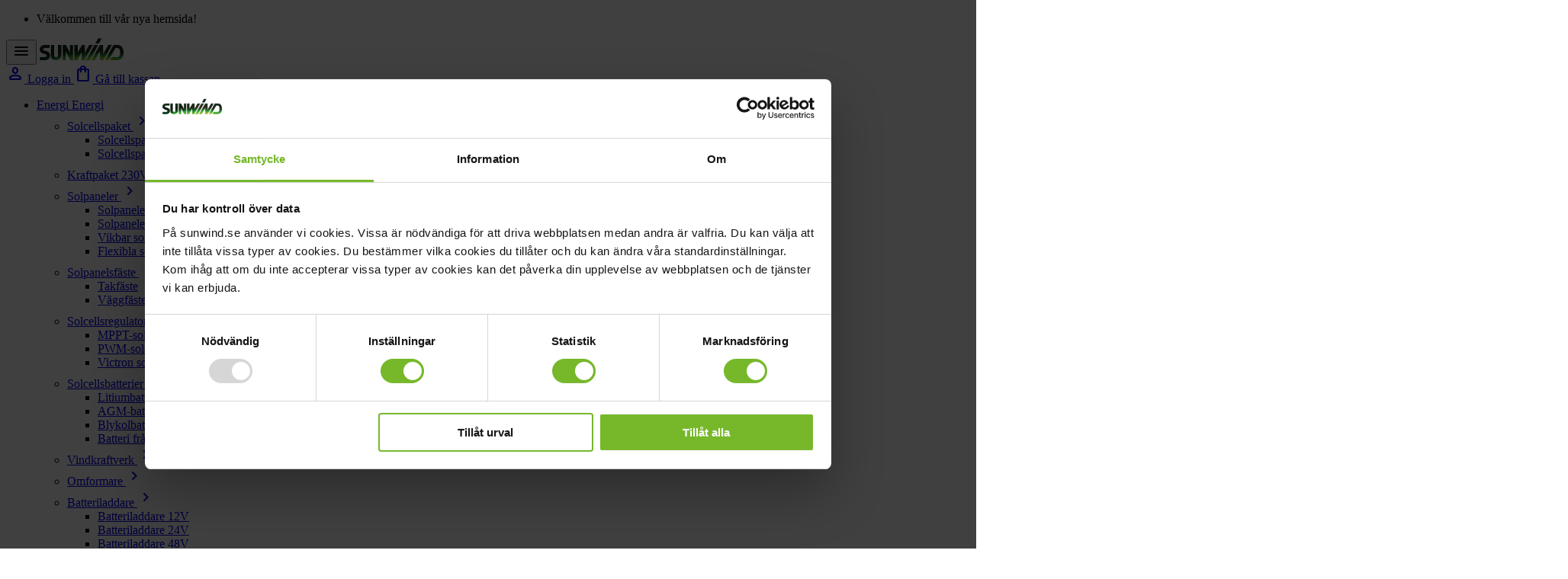

--- FILE ---
content_type: text/html; charset=utf-8
request_url: https://www.sunwind.se/enjoy/recept/farmor-vigdis-plattar-med-hjortronsylt
body_size: 37374
content:
<!DOCTYPE html>
<html lang="sv-SE">
    <head>
        
<meta charset="utf-8" />
<meta name="viewport" content="width=device-width, initial-scale=1.0" />
<title>Farmor Vigdis pl&#xE4;ttar med hjortronsylt</title>
<link rel="stylesheet" type="text/css" href="/ui/css/site.min.css?v=7agya1_tqgEcG5cfdOiVeQ8Y1a3CfOEqTpMfwNaRylg" />
<link rel="apple-touch-icon" href="/storage/B8447B36D4345AFBE5DA26720025219B94A2E469DFF091EE09BDAE6A4E7DB988/4e992f1fa9044d5d893b29b506c26b36/180-180-1-png.Png/media/71dad26197ac47bdbaf77f661a6f7ca0/favicon.png" type="" />
<link rel="icon" href="/storage/DB6CA7CF81F1052997A544B8C2CE0CE97CFF004ED19888ADA0062697931CDD4D/4e992f1fa9044d5d893b29b506c26b36/192-192-1-png.Png/media/71dad26197ac47bdbaf77f661a6f7ca0/favicon.png" type="image/png" />
<link rel="icon" href="/storage/0EE0B0736AF3F5D58E710B7BDB26EDEA503F2610A180F6A321EBFA1F3F27BCFB/4e992f1fa9044d5d893b29b506c26b36/96-96-1-png.Png/media/71dad26197ac47bdbaf77f661a6f7ca0/favicon.png" type="image/png" />
<link rel="icon" href="/storage/10178A72B1A314CF21E3F245A3131618B9D0F9857F735D24632DB2AE66249C26/4e992f1fa9044d5d893b29b506c26b36/32-32-1-png.Png/media/71dad26197ac47bdbaf77f661a6f7ca0/favicon.png" type="image/png" />
<link rel="icon" href="/storage/87EC35AD1BFB6543ED01F71AE079AA87BEB785D3B6C87E8B39DBA6C6B280B1B6/4e992f1fa9044d5d893b29b506c26b36/16-16-1-png.Png/media/71dad26197ac47bdbaf77f661a6f7ca0/favicon.png" type="image/png" />
<link rel="shortcut icon" href="/storage/105915079EBA4982CF1993CF38749FF80D50A37D97D8ACF62F49016111869E7B/4e992f1fa9044d5d893b29b506c26b36/16-16-1-png.Icon/media/71dad26197ac47bdbaf77f661a6f7ca0/favicon.ico" type="" />
<meta name="description" content="Ljuvliga pl&#xE4;ttar serverade med hjortronsylt. Blandat med mjukvispad gr&#xE4;dde. " />

<link rel="canonical" href="https://www.sunwind.se/enjoy/recept/farmor-vigdis-plattar-med-hjortronsylt" />

<meta name="robots" content="index,follow" />
<meta name="generator" content="Litium" />

<meta property="og:title" content="Farmor Vigdis pl&#xE4;ttar med hjortronsylt" />
<meta property="og:type" content="website" />
<meta property="og:url" content="https://www.sunwind.se/enjoy/recept/farmor-vigdis-plattar-med-hjortronsylt" />
<meta property="og:description" content="Ljuvliga pl&amp;#xE4;ttar serverade med hjortronsylt. Blandat med mjukvispad gr&amp;#xE4;dde. " />
<meta property="og:locale" content="sv_SE" />
<meta property="og:site_name" content="Sunwind" />
        <meta property="og:image" content="https://www.sunwind.se/storage/DB5AC50F59B77A1C630103229F63C9CF1AC7AFC5189DFDFEF523BEB13D278CA3/40253208ade04a0eb5824d28c25adab6/jpg/media/b55658f2ed5542c5adfa977e73671013/20221119_150414%201.jpg" />
            <meta property="og:image:secure_url" content="https://www.sunwind.se/storage/DB5AC50F59B77A1C630103229F63C9CF1AC7AFC5189DFDFEF523BEB13D278CA3/40253208ade04a0eb5824d28c25adab6/jpg/media/b55658f2ed5542c5adfa977e73671013/20221119_150414%201.jpg" />
            <meta property="og:image:width" content="2048" />
            <meta property="og:image:height" content="1365" />
            <meta property="og:image:alt" content="Tv&#xE5; gyllenbruna pannkakor serverade p&#xE5; en vit tallrik, toppade med en klick vispad gr&#xE4;dde och hjortron ovanp&#xE5;. I f&#xF6;rgrunden syns tunna grenar som ramar in tallriken" />
            <meta property="og:image:type" content="image/jpeg" />

    <script id="Cookiebot" src="https://consent.cookiebot.com/uc.js" data-cbid="5078895b-d4ec-44f1-b715-6f4576c81125" data-blockingmode="auto" type="text/javascript"></script>

<link rel="stylesheet" href="https://www.webatlas.no/sh/3/v/270715/webatlas.css" />
<script src="https://www.webatlas.no/sh/3/v/270715/webatlas.js" type="text/javascript"></script>
<!-- Google Tag Manager --><script type="text/javascript">
(function(w){w.dataLayer = w.dataLayer || [];

})(window);
(function(w,d,s,l,i){w[l]=w[l]||[];w[l].push({'gtm.start':new Date().getTime(),event:'gtm.js'});var f=d.getElementsByTagName(s)[0],j=d.createElement(s),dl=l!='dataLayer'?'&l='+l:'';j.async=true;j.src='//www.googletagmanager.com/gtm.js?id='+i+dl;f.parentNode.insertBefore(j,f);})(window,document,'script','dataLayer','GTM-W6NJVCX');
</script><!-- End Google Tag Manager -->

        
        
<script type="text/javascript" data-cookieconsent="necessary">
    window.localStorage.setItem('requestVerificationToken', 'CfDJ8HDDxYFfSGdGpaO_4J9Gh9jZHSoYqmiUJwgxfZKla1Mt8gqTB0PG5BXBaAoXhUqD5RhkuqX8RRglooH9cmIqNVCBCIv-j7hSJzuNdzLuRSQNzq73pfriPbJpmMA1ke-Hooggvr6Q4x8V3QglHGYzFv4');
    window.__litium = window.__litium || {};
    window.__litium.requestContext = {"channelSystemId":"24e779a8-af16-484b-8ca4-6dfd2a3b89d9","currentPageSystemId":"02740751-e045-4c51-8188-218a89104fad"};
    window.__litium.preloadState = window.__litium.preloadState || {};
    window.__litium.preloadState.cart = {"checkoutUrl":"/kassa","orderTotal":"0 SEK","orderTotalWithoutDiscount":"0 SEK","quantity":"0","orderRows":[],"discountRows":[],"discount":"0 SEK","deliveryCost":"0 SEK","paymentCost":"0 SEK","grandTotal":"0 SEK","grandTotalWithoutVat":"0 SEK","grandTotalWithoutDiscount":"0 SEK","vat":"0 SEK","decimalCardValues":{"orderTotal":0.0,"total":0.0,"discount":0.0,"deliveryCost":0.0,"paymentCost":0.0,"grandTotal":0.0,"vat":0.0},"isBusinessCustomer":false,"orderTotalWithoutVat":"0 SEK","systemId":"00000000-0000-0000-0000-000000000000"};
    window.__litium.preloadState.navigation = {"contentLinks":[{"name":"Energi","url":"/alla-produkter/energi","disabled":false,"isSelected":false,"links":[{"name":"Solcellspaket","url":"/alla-produkter/energi/solcellspaket","disabled":false,"isSelected":false,"links":[{"name":"Solcellspaket för stuga","url":"/alla-produkter/energi/solcellspaket/stuga","disabled":false,"isSelected":false,"links":[]},{"name":"Solcellspaket för Husvagn, Husbil & Båt","url":"/alla-produkter/energi/solcellspaket/husvagn-husbil-bat","disabled":false,"isSelected":false,"links":[]}]},{"name":"Kraftpaket 230V","url":"/alla-produkter/energi/kraftpaket-230v","disabled":false,"isSelected":false,"links":[]},{"name":"Solpaneler","url":"/alla-produkter/energi/solpanel","disabled":false,"isSelected":false,"links":[{"name":"Solpaneler 12V","url":"/alla-produkter/energi/solpanel/12v","disabled":false,"isSelected":false,"links":[]},{"name":"Solpaneler 24V","url":"/alla-produkter/energi/solpanel/24v","disabled":false,"isSelected":false,"links":[]},{"name":"Vikbar solpanel","url":"/alla-produkter/energi/solpanel/vikbar","disabled":false,"isSelected":false,"links":[]},{"name":"Flexibla solpaneler","url":"/alla-produkter/energi/solpanel/flexibel","disabled":false,"isSelected":false,"links":[]}]},{"name":"Solpanelsfäste","url":"/alla-produkter/energi/solpanelskonsol","disabled":false,"isSelected":false,"links":[{"name":"Takfäste","url":"/alla-produkter/energi/solpanelskonsol/tak","disabled":false,"isSelected":false,"links":[]},{"name":"Väggfäste","url":"/alla-produkter/energi/solpanelskonsol/vagg","disabled":false,"isSelected":false,"links":[]}]},{"name":"Solcellsregulator","url":"/alla-produkter/energi/solcellsregulator","disabled":false,"isSelected":false,"links":[{"name":"MPPT-solcellsregulatorer","url":"/alla-produkter/energi/solcellsregulator/mppt","disabled":false,"isSelected":false,"links":[]},{"name":"PWM-solcellsregulatorer","url":"/alla-produkter/energi/solcellsregulator/pwm","disabled":false,"isSelected":false,"links":[]},{"name":"Victron solcellsregulator","url":"/alla-produkter/energi/solcellsregulator/victron","disabled":false,"isSelected":false,"links":[]}]},{"name":"Solcellsbatterier","url":"/alla-produkter/energi/batteri","disabled":false,"isSelected":false,"links":[{"name":"Litiumbatterier","url":"/alla-produkter/energi/batteri/lithium","disabled":false,"isSelected":false,"links":[]},{"name":"AGM-batterier","url":"/alla-produkter/energi/batteri/agm","disabled":false,"isSelected":false,"links":[]},{"name":"Blykolbatterier","url":"/alla-produkter/energi/batteri/blykol","disabled":false,"isSelected":false,"links":[]},{"name":"Batteri från Victron","url":"/alla-produkter/energi/batteri/victron","disabled":false,"isSelected":false,"links":[]}]},{"name":"Vindkraftverk","url":"/alla-produkter/energi/vindkraftverk","disabled":false,"isSelected":false,"links":[]},{"name":"Omformare","url":"/alla-produkter/energi/omformare","disabled":false,"isSelected":false,"links":[]},{"name":"Batteriladdare","url":"/alla-produkter/energi/batteriladdare","disabled":false,"isSelected":false,"links":[{"name":"Batteriladdare 12V","url":"/alla-produkter/energi/batteriladdare/12v","disabled":false,"isSelected":false,"links":[]},{"name":"Batteriladdare 24V","url":"/alla-produkter/energi/batteriladdare/24v","disabled":false,"isSelected":false,"links":[]},{"name":"Batteriladdare 48V","url":"/alla-produkter/energi/batteriladdare/48v","disabled":false,"isSelected":false,"links":[]}]},{"name":"Kombinerad växelriktare / laddare","url":"/alla-produkter/energi/victron-vaxelriktare-laddare","disabled":false,"isSelected":false,"links":[{"name":"Växelriktare / laddare 12V","url":"/alla-produkter/energi/victron-vaxelriktare-laddare/12v","disabled":false,"isSelected":false,"links":[]},{"name":"Växelriktare / laddare 24V","url":"/alla-produkter/energi/victron-vaxelriktare-laddare/24v","disabled":false,"isSelected":false,"links":[]},{"name":"Växelriktare / laddare 48V","url":"/alla-produkter/energi/victron-vaxelriktare-laddare/48v","disabled":false,"isSelected":false,"links":[]}]},{"name":"Victron systemövervakning ","url":"/alla-produkter/energi/victron-systemovervakning","disabled":false,"isSelected":false,"links":[]},{"name":"Victron tillbehör","url":"/alla-produkter/energi/victron-tillbehor","disabled":false,"isSelected":false,"links":[]},{"name":"Nödström","url":"/alla-produkter/energi/nodstrom","disabled":false,"isSelected":false,"links":[]},{"name":"Elverk","url":"/alla-produkter/energi/elverk-och-tillbehor","disabled":false,"isSelected":false,"links":[]},{"name":"Monteringstillbehör 12V","url":"/alla-produkter/energi/monteringstillbehor-12v","disabled":false,"isSelected":false,"links":[]},{"name":"Monteringskabel","url":"/alla-produkter/energi/monteringskabel","disabled":false,"isSelected":false,"links":[]},{"name":"Belysning 12V","url":"/alla-produkter/energi/armatur-belysning-12v","disabled":false,"isSelected":false,"links":[]},{"name":"Utomhusbelysning","url":"/alla-produkter/energi/utomhusbelysning","disabled":false,"isSelected":false,"links":[]},{"name":"Glödlampor LED 12V","url":"/alla-produkter/energi/glodlampor-led-12v","disabled":false,"isSelected":false,"links":[]}]},{"name":"Kök & Gasol","url":"/alla-produkter/kok-och-gasol","disabled":false,"isSelected":false,"links":[{"name":"Kylskåp","url":"/alla-produkter/kok-och-gasol/kylskap","disabled":false,"isSelected":false,"links":[{"name":"Gasolkylskåp","url":"/alla-produkter/kok-och-gasol/kylskap/gasolkylskap","disabled":false,"isSelected":false,"links":[]},{"name":"Kylskåp 12/24V","url":"/alla-produkter/kok-och-gasol/kylskap/kylskap-12-24v","disabled":false,"isSelected":false,"links":[]},{"name":"Kylskåp 230V","url":"/alla-produkter/kok-och-gasol/kylskap/kylskap-230v","disabled":false,"isSelected":false,"links":[]}]},{"name":"Kyl- och frysbox ","url":"/alla-produkter/kok-och-gasol/kyl-och-frysbox","disabled":false,"isSelected":false,"links":[]},{"name":"Gasolspis","url":"/alla-produkter/kok-och-gasol/gasolspis","disabled":false,"isSelected":false,"links":[{"name":"Bänkspis med ugn ","url":"/alla-produkter/kok-och-gasol/gasolspis/bankspis","disabled":false,"isSelected":false,"links":[]},{"name":"Gasolspis 50 cm ","url":"/alla-produkter/kok-och-gasol/gasolspis/gasolspis-50-cm","disabled":false,"isSelected":false,"links":[]},{"name":"Gasolspis 60 cm ","url":"/alla-produkter/kok-och-gasol/gasolspis/gasolspis-60-cm","disabled":false,"isSelected":false,"links":[]}]},{"name":"Gasolugn","url":"/alla-produkter/kok-och-gasol/inbyggnadsugn-gasol","disabled":false,"isSelected":false,"links":[]},{"name":"Gasolhäll & Gasolkök","url":"/alla-produkter/kok-och-gasol/gasolhall-och-gasolkok","disabled":false,"isSelected":false,"links":[{"name":"Gasolhäll","url":"/alla-produkter/kok-och-gasol/gasolhall-och-gasolkok/gasolhall","disabled":false,"isSelected":false,"links":[]},{"name":"Gasolkök","url":"/alla-produkter/kok-och-gasol/gasolhall-och-gasolkok/gasolkok","disabled":false,"isSelected":false,"links":[]}]},{"name":"Tillbehör till köket","url":"/alla-produkter/kok-och-gasol/tillbehor-till-koket","disabled":false,"isSelected":false,"links":[]},{"name":"Gasvarnare","url":"/alla-produkter/kok-och-gasol/gaslarm","disabled":false,"isSelected":false,"links":[]},{"name":"Gasolutrustning","url":"/alla-produkter/kok-och-gasol/gasolutrustning-monteringsmaterial","disabled":false,"isSelected":false,"links":[]},{"name":"Köksfläkt 12V","url":"/alla-produkter/kok-och-gasol/koksflakt-12v","disabled":false,"isSelected":false,"links":[]}]},{"name":"Värme","url":"/alla-produkter/varme","disabled":false,"isSelected":false,"links":[{"name":"Wallas dieselkamin","url":"/alla-produkter/varme/wallas-dieselkamin","disabled":false,"isSelected":false,"links":[]},{"name":"Wallas spishäll","url":"/alla-produkter/varme/wallas-spishall","disabled":false,"isSelected":false,"links":[]},{"name":"Wallas tillbehör","url":"/alla-produkter/varme/wallas-tillbehor","disabled":false,"isSelected":false,"links":[]},{"name":"Fotogenkamin","url":"/alla-produkter/varme/fotogenkamin","disabled":false,"isSelected":false,"links":[]},{"name":"Gasolkamin","url":"/alla-produkter/varme/gasolkamin","disabled":false,"isSelected":false,"links":[]},{"name":"Byggtork/Värmekanon","url":"/alla-produkter/varme/byggtork-varmekanon","disabled":false,"isSelected":false,"links":[]},{"name":"Solventilator & ventilation","url":"/alla-produkter/varme/solventilator-och-ventilation","disabled":false,"isSelected":false,"links":[]},{"name":"Kaminfläktar & spistillbehör","url":"/alla-produkter/varme/kaminflaktar-och-spistillbehor","disabled":false,"isSelected":false,"links":[]}]},{"name":"Vatten","url":"/alla-produkter/vatten","disabled":false,"isSelected":false,"links":[{"name":"Duschkabiner","url":"/alla-produkter/vatten/dusch","disabled":false,"isSelected":false,"links":[]},{"name":"Duschdörrar","url":"/alla-produkter/vatten/duschdorrar","disabled":false,"isSelected":false,"links":[]},{"name":"Varmvattenberedare","url":"/alla-produkter/vatten/varmvattenberedare","disabled":false,"isSelected":false,"links":[]},{"name":"Vattenpaket","url":"/alla-produkter/vatten/vattenpaket","disabled":false,"isSelected":false,"links":[]},{"name":"Vattenrening","url":"/alla-produkter/vatten/vattenrening","disabled":false,"isSelected":false,"links":[]},{"name":"Badrumsmöbler","url":"/alla-produkter/vatten/badrumsmobler","disabled":false,"isSelected":false,"links":[]},{"name":"Armaturer","url":"/alla-produkter/vatten/armaturer","disabled":false,"isSelected":false,"links":[]},{"name":"Vattenpump","url":"/alla-produkter/vatten/vattenpump","disabled":false,"isSelected":false,"links":[]},{"name":"Rör & kopplingar","url":"/alla-produkter/vatten/ror-och-kopplingar","disabled":false,"isSelected":false,"links":[]},{"name":"Vattenbehållare","url":"/alla-produkter/vatten/vattenbehallare","disabled":false,"isSelected":false,"links":[]}]},{"name":"Toalett","url":"/alla-produkter/toalett","disabled":false,"isSelected":false,"links":[{"name":"Förbränningstoalett","url":"/alla-produkter/toalett/forbranningstoalett","disabled":false,"isSelected":false,"links":[{"name":"El-dorado Förbränningstoalett","url":"/alla-produkter/toalett/forbranningstoalett/el-dorado","disabled":false,"isSelected":false,"links":[]},{"name":"Tillbehör till El-dorado","url":"/alla-produkter/toalett/forbranningstoalett/tillbehor-till-el-dorado","disabled":false,"isSelected":false,"links":[]}]},{"name":"Ventilation","url":"/alla-produkter/toalett/ventilation","disabled":false,"isSelected":false,"links":[]},{"name":"Kompostbehållare","url":"/alla-produkter/toalett/kompost","disabled":false,"isSelected":false,"links":[]},{"name":"Toalett tillbehör","url":"/alla-produkter/toalett/toalett-tillbehor","disabled":false,"isSelected":false,"links":[]}]},{"name":"Grill & Fritid","url":"/alla-produkter/grill-och-tradgard","disabled":false,"isSelected":false,"links":[{"name":"Gasolgrill","url":"/alla-produkter/grill-och-tradgard/gasolgrill","disabled":false,"isSelected":false,"links":[]},{"name":"Kolgrill","url":"/alla-produkter/grill-och-tradgard/kolgrill","disabled":false,"isSelected":false,"links":[]},{"name":"Grilltillbehör","url":"/alla-produkter/grill-och-tradgard/grilltillbehor","disabled":false,"isSelected":false,"links":[]},{"name":"Bålpanna & Utespis","url":"/alla-produkter/grill-och-tradgard/balpanna","disabled":false,"isSelected":false,"links":[]},{"name":"Tillbehör till bålpanna","url":"/alla-produkter/grill-och-tradgard/tillbehor-till-balpanna","disabled":false,"isSelected":false,"links":[]},{"name":"Terrassvärmare","url":"/alla-produkter/grill-och-tradgard/terrassvarmare","disabled":false,"isSelected":false,"links":[]},{"name":"Pizzaugn","url":"/alla-produkter/grill-och-tradgard/pizzaugn","disabled":false,"isSelected":false,"links":[]},{"name":"Krispaket","url":"/alla-produkter/grill-och-tradgard/krispaket","disabled":false,"isSelected":false,"links":[]},{"name":"Friluftsliv","url":"/alla-produkter/grill-och-tradgard/friluftsliv","disabled":false,"isSelected":false,"links":[]}]},{"name":"Lacanche","url":"/lacanche","disabled":false,"isSelected":false,"links":[]},{"name":"Reservdelar","url":"/alla-produkter/reservdelar","disabled":false,"isSelected":false,"links":[{"name":"Reservdelar - Värme","url":"/alla-produkter/reservdelar/reservdelar-varme","disabled":false,"isSelected":false,"links":[]},{"name":"Reservdelar - Kök & Gasol","url":"/alla-produkter/reservdelar/reservdelar-kok-och-gasol","disabled":false,"isSelected":false,"links":[]},{"name":"Reservdelar - Toalett","url":"/alla-produkter/reservdelar/reservdelar-toalett","disabled":false,"isSelected":false,"links":[]},{"name":"Reservdelar - Bålpanna","url":"/alla-produkter/reservdelar/reservdelar-balpanna","disabled":false,"isSelected":false,"links":[]},{"name":"Reservdelar - Grill Urnorsk","url":"/alla-produkter/reservdelar/reservdelar-grill-urnorsk","disabled":false,"isSelected":false,"links":[]},{"name":"Reservdelar - Grill Sunwind (2008 till 2018)","url":"/alla-produkter/reservdelar/reservdelar-grill-sunwindgrill-(2008-till-2018)","disabled":false,"isSelected":false,"links":[]},{"name":"Reservdelar - Grill Jamie Oliver","url":"/alla-produkter/reservdelar/reservdelar-grill-jamie-oliver","disabled":false,"isSelected":false,"links":[]},{"name":"Reservdelar - Energi","url":"/alla-produkter/reservdelar/reservdelar-energi","disabled":false,"isSelected":false,"links":[]},{"name":"Reservdelar - Vatten","url":"/alla-produkter/reservdelar/reservdelar-vatten","disabled":false,"isSelected":false,"links":[]},{"name":"Reservdelar - Wallas","url":"/alla-produkter/reservdelar/reservdelar-wallas","disabled":false,"isSelected":false,"links":[]}]}],"backToMainMenuText":"Tillbaka till huvudmenyn","seeAllText":"Se alla"};
    window.__litium.preloadState.myPage = {"persons":{},"addresses":{},"orders":{"currentPage":1,"requestStatus":"idle"},"isBusinessCustomer":false,"hasApproverRole":false,"resellerStatuses":{"init":"Initierar","completed":"Klar","confirmed":"Bekräftad","pendingProcessing":"Under behandling","processing":"Under behandling","waitingConfirmation":"Väntar på bekräftelse","confirmedReseller":"Öppen order","attention":"Kräver tillsyn","processingReseller":"Behandlas av återförsäljare","readyReseller":"Klar hos återförsäljare","closedByAdmin":"Stängd av admin","cancelled":"Makulerad","returned":"Retur"},"orderPageUrl":"/mina-sidor/orderhistorik/order","resellerOrderPageUrl":"/mina-sidor/aterforsaljare-orderhistorik/aterforsaljarorder","tabsConstants":{"myDetails":"infoTab","loginInfo":"loginTab","orderHistory":"orderTab","customerOrderTab":"customerOrderTab","intranet":"intranetTab","orderDetail":"orderDetail","customerOrderDetail":"customerOrderDetail"}};
    window.__litium.preloadState.comparedProducts = {
        list: []
    };
    window.__litium.constants = {
        role: {
            approver: "Ordergodkannare",
            buyer: "Orderlaggare"
        },
        countries: [{"text":"Sweden","value":"SE","selected":false}],
        currentCountry: "SE",
        checkoutMode: {
            privateCustomers: 2,
            companyCustomers: 4,
            both: 1
        },
        googleMapApiKey: "AIzaSyA8oJKjyy6bobXEac1j3O33GjbhPkE-zbA",
        googleReCaptchaSiteKey: "6Ld3g5glAAAAAHZoB3eD_aTuqNr4gA4eXSDiLDQq"
    };
    window.__litium.quickSearchUrl = "/sökresultat";
    window.__litium.translation = {"mypage.order.title":"Beställningar","register.confirminfo":"Jag bekräftar att ifylld information är korrekt.","solcellepanel.estimated.offer.yearlyproduction":"Hvert år produseres ca:","singlestore.cabincenter":"Sunwind Partner","faq.search.placeholder":"Sök efter svar","filter.filter.isincampaign.sale":"Kampanjprodukt","checkout.payment_select.free_shipping":"Fri frakt","filter.isincampaign":"Kampanj","checkout.customerinfo.title":"Kunduppgifter","mypage.address.add":"Lägg till","solcellepanel.general.close":"Lukk","approve.label":"Godkänn","product.error.exceeded_number_of_items":"Du kan inte jämföra mer än 3 produkter samtidigt","singlestore.phone":"Telefon","mypage.person.phone":"Telefon","tooltip.addedtocart":"Tillagd i varukorg","companyForm.message.error.totalFileSize":"","mypage.address.title":"Adresser","register.buydate":"Köpdatum","companyForm.label.grid":"","register.installationplace":"Installationsplats","taborderdetails.customer_wants_assembly_offer":"Kunden önskar monteringsoffert","checkout.company.address":"Företagsadress","sort.sort.bystockasc":"Slut i webblager","taborderdetails.paymentmethod":"Betalningsmetod","solcellepanel.general.tryagain":"Försök igen","taborderdetails.orderstatus":"Status","expertBookForm.placeholder.name":"Namn","checkout.cart.bonus.amount_label":"Bonuspoäng att använda","validation.no_store_selected":"Ingen butik vald","filter.showless":"Visa mindre","register.password":"Lösenord","taborderdetails.ordertime":"Tid","register.firstname.error":"Förnamn saknas","solcellepanel.estimated.offer.consumptioncovered":"av forbruket dekkes","checkout.customerinfo.existingcustomer":"Redan kund? ","orderdetail.ordernumber":"Ordernummer","mypage.address.edittitle":"Ändra","expertBookForm.placeholder.message":"Kommentar","checkout.customerinfo.personalnumber":"Personnummer","checkout.cart.bonus.bonus_description":"Mer om Enjoy Club","validation.checkrequired":"Vänligen acceptera villkoren.","general.loading":"Laddar...","checkout.storepicker.title":"Välj din återförsäljare, betala vid upphämtning.","storelocator.visitlink":"Läs mer","register.postalcode":"Postnummer","solcellepanel.general.newsearch":"Nytt søk","validation.required":"Obligatoriskt","checkout.step.edit":"Ändra","singlestore.singlestore.opening_hours":"Öppettider","register.selectsalesplace":"Välj inköpsställe","orderdetail.email":"E-mail","companyForm.label.roofType":"","checkout.customerinfo.clicktologin":"Klicka för att logga in. ","mypage.person.role.buyer":"Orderläggare","expertBookForm.label.preferredContactMethod":"Önskat typ av möte","checkout.order.message":"Meddelande till Sunwind","register.serialno":"Serienummer","expertBookForm.action.resetForm":"Fyll i formuläret på nytt","checkout.cart.bonus.your_points":"Du har","companyForm.label.mainFuseSize":"","register.repeatpassword.error":"Fel lösenord","expertBookForm.label.subject":"Tema för mötet","checkout.order.title":"Din beställning","checkout.cart.quantity-per-unit":"Antal per bulkförp.","checkout.delete_campaign_code":"Ta bort kampanjkod","orderdetail.organizationnumber":"Org.nr","checkout.order.vat":"Moms","checkout.askcampaigncode":"Har du en rabattkod?","storelocator.showall":"Se alla","solcellepanel.general.yourinfotitle":"Din info","orderlist.column.grandtotal":"Totalt","validation.unique":"Värdet är inte unikt","product.placeholder":"Skicka påminnelse till kund","faq.select_category":"Välj kategori","checkout.customerinfo.signupandlogin":"Registrera  och logga in","checkout.cart.header.quantity":"Antal","minicart.total":"Totalt","checkout.storepicker.no_store_selected":"Ingen butik vald","companyForm.label.address":"","validation.email":"E-mailadressen är ogiltig","expertBookForm.select.placeholder":"Välj","validation.invalidusername":"Användarnamnet är inte giltigt","checkout.cart.empty":"Här var det tomt","tooltip.reordered":"Produkterna är tillagda i varukorgen","general.select":"Välj","companyForm.label.buildingHeight":"","checkout.customerinfo.careof":"c/o","checkout.bonus.description":"Enjoy Club är...","register.salesplace":"Inköpsställe","checkout.customerinfo.already_customer_sign_in":"Redan kund? Logga in","orderlist.column.orderdate":"Orderdatum","checkout.login.to.placeorder":"Logga in för att beställa","orderdetail.paymentmethod":"Betalningsmetod","singlestore.service_repair":"Service/reparation","general.search":"Sök","faq.searchresult.nohits.for":"Inga resultat för","register.postaladdress":"Postort","register.repeatpassword":"Upprepa lösenord","checkout.cart.increase_quantity":"Öka antal","minicart.numberofproduct":"Produkter","checkout.withassembly":"Jag vill att återförsäljaren kontaktar mig med offert på montering","checkout.cart.price":"Pris","register.selectedproduct":"selectproduct","checkout.payment_select.direct_pay":"Click & collect","product.delivered":"Levererat","register.error_data":"Please select all required fields","product.show":"Visa produkt","companyForm.action.phoneValidation":"","orderdetail.ordertotalvat":"Moms","product.buy":"Lägg i varukorg","checkout.customerinfo.country.placeholder":"Välj ett land","checkout.order.paymentcost":"Avgift","orderdetail.column.products":"Produkter","checkout.cart.compaignprice":"Kampanjpris","solcellepanel.general.changeaddress":"Bytt adresse","checkout.cart.total":"Totalt","taborderdetails.orderdetailstitle":"Orderdetaljer","register.clicktogotoregisterpage":"Registrering","tooltip.approvedorder":"Godkän beställning","checkout.order.grandtotalbusiness":"Netto exkl. moms","taborderdetails.customerdetailstitle":"Kund","checkout.customerinfo.address":"Adress","checkout.customerinfo.personalnumberfirstpart":"Födelsedatum","mypage.person.role.approver":"Ordergodkännare","register.products":"Välj produkt","checkout.bonus.willget":"Du får {0} bonuspoäng med denna beställning","companyForm.action.resetForm":"","solcellepanel.estimated.offer.totaltitle":"Ferdig montert:","register.email.error":"E-mail saknas","checkout.order.discount":"Rabatt","mypage.person.email":"E-mail","expertBookForm.placeholder.phone":"+46 00 000 00 00","mypage.person.role":"Roll","mypage.address.city":"Ort","general.print":"Skriv ut","singlestore.clickandcollect":"Click & collect","storelocator.map":"Karta","taborderdetails.orderbonusused":"Bonus på denna beställning","checkout.customerinfo.privatecustomer":"Privatkund?","orderdetail.deliveryaddress":"Leveransadress","mypage.person.firstname":"Förnamn","singlestore.email":"E-mail","orderdetail.orderstatus":"Orderstatus","singlestore.assembly":"Montering/installation","companyForm.action.submit":"","checkout.order.deliverycost":"Frakt","taborderdetails.nettowithoutvat":"Netto exkl. moms","checkout.payment.title":"Betalsätt","orderlist.column.status":"Status","expertBookForm.label.phone":"Telefonnummer","product.compare_page.no_items":"Du har inte valt någon produkt att jämföra","checkout.customerinfo.lastname":"Efternamn","solcellepanel.estimated.offer.price":"Pris","checkout.title":"Kassa","orderlist.noorderfound":"Det finns ingen beställning","checkout.usediscountcode":"Använd","orderdetail.deliverydate":"Leveransdatum","companyForm.Heading":"","general.ok":"OK","mypage.address.phonenumber":"Telefon","storelocator.cabin":"Sunwind Partner","companyForm.action.upload":"","orderdetail.organizationname":"Företagsnamn","register.password.error":"Lösenordet är ogiltigt eller saknas","orderlist.search_by_ordernumber":"Sök på ordernummer","filter.isincampaign.sale":"Kampanjprodukt","product.show_comparison":"Visa jämförelse","sort.sort.bystockdesc":"I lager","orderlist.items":"och {0} andra produkter","storelocator.showonmap":"Visa på karta","mypage.person.subtitle":"Personer på företaget","companyForm.label.companyName":"","checkout.cart.sumprice":"Sum pris","orderdetail.column.price":"Pris","orderlist.column.ordernumber":"Ordernummer","checkout.customerinfo.reference":"Referens","companyForm.label.annualConsumption":"","expertBookForm.action.phoneValidation":"Ange ett korrekt telefonnummer","checkout.bonus.title":"Läs mer om Enjoy Club","checkout.loyalty.heading.member":"Enjoy Club!","product.remove_all":"Ta bort alla","mypage.person.title":"Personer","checkout.loyalty.title":"Enjoy Club","checkout.storepicker.list":"Lista","taborderdetails.ordernumber":"Ordrenummer","general.errorMessageChooseAddress":"","mypage.person.add":"Lägg till","checkout.customerinfo.phonenumber":"Telefon","checkout.customerinfo.customerordernumber":"Ert ordernr.","orderlist.column.ordersum":"Ordersumma","expertBookForm.message.success":"Formuläret har skickats. En av våra experter kommer kontakta dig om tid.","checkout.cart.bonus.use_button":"Använd","checkout.customerinfo.city":"Ort","orderdetail.column.quantity":"Antal","menu.backToMainMenuText":"Tillbaka till huvudmenyn","checkout.customerinfo.country":"Land","checkout.cart.header.price":"Pris","companyForm.label.email":"","checkout.cart.bonus.bonus_text":"Läs mer om Enjoy Club","checkout.payment_select.shipping_from":"Fri frakt över 1500:-, annars från","filter.filter.isincampaign":"Kampanj","companyForm.label.yes":"","orderdetail.lastname":"Efternamn","orderdetail.backtoorderlist":"Tillbaka till orderhistoriken","checkout.customerinfo.companyaddress.placeholder":"Välj en adress","companyForm.label.additionalLoad":"","checkout.storepicker.selected_store":"Vald butik","checkout.bonus.canget":"För detta köp kan du få","register.success":"success","singlestore.address":"Adress","singlestore.this_is_my_dealer":"Detta är min återförsäljare","mypage.address.addtitle":"Lägg till","orderlist.customerorder.title":"Kundorder","checkout.cart.decrease_quantity":"Minska antal","checkout.campaigncode":"Rabattkod","taborderdetails.kss":"Klarna Shipping","orderdetail.column.total":"Totalt","general.cancel":"Avbryt","checkout.cart.bonus.not_have_enough":"Du har inte tillräckligt många bonuspoäng","companyForm.label.no":"","product.ready_to_pick_up":"Klar att hämta","solcellepanel.general.emailaddress":"Epost-adresse","mypage.address.postnumber":"Postnummer","solcellepanel.estimated.offer.supportdiscounttitle":"støtte fra Enova","companyForm.action.tryAgain":"","orderlist.column.content":"Innehåll","checkout.search":"Ort","expertBookForm.placeholder.email":"E-mailadress","validation.personalnumber":"Personnummer","expertBookForm.label.email":"E-mailadress","product.compare_up_to_3_product":"Jämför upp till 3 produkter","checkout.customerinfo.cellphone":"Telefon","checkout.customerinfo.personalnumbersecondpart":"Personnummer","taborderdetails.nettowithvat":"Netto inkl. moms","checkout.order.grandTotal":"Totalt inkl. moms","mypage.address.address":"Adress","checkout.cart.header.total":"Total","companyForm.label.contactPerson":"","checkout.productnumber":"Produktnummer","register.nameofsalesplace":"Namn på inköpsställe","mypage.info.title":"Mina uppgifter","checkout.customerinfo.companyname":"Företagsnamn","singlestore.extradition":"Min återförsäljare","singlestore.website":"Hemsida","mypage.login.title":"Inloggningsuppgifter","validation.phone":"Telefon","checkout.customerinfo.firstname":"Förnamn","checkout.company.address.select":"Välj företagsadress","expertBookForm.label.message":"Kommentarer","search.yourfilter":"Dina filter","orderdetail.summary":"Order Summary","orderdetail.information":"Information","sort.bystockdesc":"I lager","checkout.terms.link":"Villkor","checkout.cart.bonus.used":"Använda bonuspoäng","solcellepanel.general.seecondition":"Se vilkår","checkout.cart.quantity":"Antal","checkout.bonus.signin":"Redan medlem? Logga in","mypage.person.edittitle":"Ändra","checkout.cart.delete_order_row":"Ta bort","orderdetails.bonusearned":"Intjänad bonus","solcellepanel.general.phone":"Telefonnummer*","checkout.order.productstotal":"Produkter","checkout.points":"poäng","checkout.terms.acceptterms":"Jag har läst och accepterar","checkout.used_discount_codes":"Använda rabattkoder","checkout.terms.acceptTermsOfCondition":"Jag har läst och accepterar","order.state.waitingconfirmation":"Väntar på godkännande","orderdetail.totalexcludingvat":"Total exkl. moms","checkout.payment_select.klarna_pay":"DHL frakt","singlestore.service/repair":"Service/reparation","mypage.manage_order":"Hantera beställning","checkout.bonus.signup":"Ja tack, jag vill gå med i Enjoy Club","checkout.cart.bonus.negative_value":"Du kan inte använda ett negativt antal bonuspoäng","facet.header.sortCriteria":"Sortera","solcellepanel.estimated.general.currency":"kr","taborderdetails.directpay: directpayment":"Faktura","register.phone.error":"Telefonnummer saknas","orderdetail.deliverymethod":"Leveranssätt","minicart.checkout":"Kassa","validation.emailinused":"E-mailadressen finns redan registrerad. Prova att logga in.","checkout.customerinfo.showAlternativeAddress":"Alternativ leveransadress","orderlist.item":"och {0} annan produkt","orderlist.error":"Något gick fel! Försök igen","product.compare_page.title":"Jämför produkter","companyForm.label.phone":"","checkout.edit":"Ändra","checkout.order.total":"Totalt","checkout.step.next":"Fortsätt","facet.header.categories":"Kategorier","checkout.cart.link.text":"Läs mer om Enjoy Club","companyForm.message.error":"","solcellepanel.terms-and-condition-description":"Jeg aksepterer at Sunwind samler inn mine data og kontaktinformasjon for å kunne ta kontakt med meg og gi meg et tilbud","general.reorder":"Lägg produkter i varukorg","orderdetail.grandtotal":"Totalt","orderlist.column.ordercustomer":"Kund","orderdetail.orderdate":"Orderdatum","orderdetail.return":"Gå tillbaka","checkout.usecampaigncode":"Använd","checkout.placeorder":"Bekräfta","checkout.payment_select.title":"Leveransalternativ","product.error.product_already_added":"Produkten är redan vald för att jämföra","solcellepanel.general.name":"Navn","orderdetail.bonusearned":"Bonus intjänat","checkout.customerinfo.zipcode":"Postnummer","solcellepanel.general.readandacceptconditionstext":"Lest og akseptert betingelsene","companyForm.message.error.fileSize":"","expertBookForm.message.error":"Vi beklagar, någonting gick fel!","solcellepanel.estimated.general.about":"ca.","checkout.customerinfo.businesscustomer":"Återförsäljare?","solcellepanel.estimated.offer.yearlycostreduce":"Hvert år reduseres kostnadene for strøm og nettleie:","mypage.address.subtitle":"Adresser","register.lastname.error":"Efternamn saknas","sort.bystockasc":"Slut i webblager","mypage.address.country":"Land","checkout.continue":"Fortsätt","solcellepanel.general.changeroof":"Endre taktype","taborderdetails.orderdate":"Orderdatum","storelocator.choosedealer":"Välj återförsäljare","companyForm.message.success":"","storelocator.list":"Lista","checkout.cart.bonus.not_have_enought":"Du har inte tillräckligt många bonuspoäng","checkout.storepicker.map":"Karta","solcellepanel.general.contactinfotitle":"Kontaktinfo","mypage.person.lastname":"Efternamn","checkout.cart.total-without-discount":"Pris innan rabatt","expertBookForm.action.tryAgain":"Prova igen!","checkout.enjoy_club_alt":"Enjoy Club","register.error_accept":"You must accept the terms of the agreement","orderlist.showonlymyorders":"Visa bara mina beställningar","checkout.cart.bonus.more_than_total":"Bonuspoäng kan inte vara mer än ordersumman","checkout.step.skip":"Hoppa över","mypage.person.addtitle":"Lägg till","expertBookForm.label.name":"Namn","checkout.discountcode":"Kampanjkod","general.save":"Spara","filter.showmore":"Visa mer","orderdetail.deliverydetails":"Delivery Details","general.remove":"Ta bort","checkout.withoutassembly":"Jag vill att återförsäljaren kontaktar mig med offert på montering","checkout.customerinfo.email":"E-mail","checkout.delivery.title":"Leveranssätt","mypage.person.name":"Namn","orderdetail.firstname":"Förnamn","orderdetail.billingdetails":"Billing Details","companyForm.label.roofAngle":"","checkout.cart.link.more":"Mer om Enjoy Club","orderdetail.orderreference":"Referens","companyForm.message.error.maxFiles":"","checkout.addproduct":" Lägg till produkt","checkout.storepicker.read_more":"Läs mer","checkout.privacy.title":"Se köpvillkor","validation.invalid.number":"Ogiltigt nummer","checkout.cart.title":"Min varukorg","checkout.cart.price.before":"Ord.pris","solcellepanel.estimated.offer.nestStage":"","singlestore.make_my_dealer":"Välj som Min återförsäljare","orderdetail.discount":"Rabatt","product.confirmed":"Bekräfta","product.socialsharingscript":"Dela produkt","orderdetail.customernumber":"Kundnummer","expertBookForm.action.submit":"Skicka","checkout.cart.total-with-discount":"Pris med rabatt","checkout.order.totalnovat":"Totalt exkl. moms","facet.header.filter":"Filtrera","checkout.cart.bonus.you_will_get":"Du får {0} bonuspoäng med denna beställning","solcellepanel.general.makerequestbuttontext":"Be om uforpliktende tilbud","checkout.loyalty.heading.join":"Gå med i Enjoy Club!","storelocator.dealer":"Återförsäljare","register.notification":"Jag önskar att ta del av kampanjer, nyheter, tips & inspiration via e-mail.","orderdetail.phone":"Telefon"};
</script>



        


    <!-- Start SuperOffice Chat Code for sunwind -->
<!-- ImBox -->
<script type="text/javascript">
var _sid = '2964';
(function() {
var se = document.createElement('script'); se.type = 'text/javascript'; se.async = true;
se.src = ('https:' == document.location.protocol ? 'https://' : 'http://') + 'files.imbox.io/app/dist/initWidget.js';
var s = document.getElementsByTagName('script')[0]; s.parentNode.insertBefore(se, s);
})();
</script>
<!-- //ImBox Script -->

    <!-- End SuperOffice Chat Code for sunwind -->

        

    </head>

<body class="news-controller">
    <!-- Google Tag Manager (noscript) --><noscript><iframe src='//www.googletagmanager.com/ns.html?id=GTM-W6NJVCX' height='0' width='0' style='display:none;visibility:hidden'></iframe></noscript><!-- End Google Tag Manager (noscript) -->


        
<header id="pageHeader"
    class="sticky bg-background-primary top-0 z-40 shadow-[inset_0_-1px_0_rgba(0,0,0,0.10)] mb-4 py-5 lg:pt-4 lg:pb-0 min-h-[var(--mobile-header-height)] lg:min-h-[var(--desktop-header-height)]"
    role="banner">

        <ul
            class="bg-[#1c3c22] -mt-5 lg:-mt-4 mb-4 text-white font-bold page-contain py-2 flex gap-2 justify-center text-xs -z-1 relative">
                <li
                    class="flex min-w-0 items-center gap-2 after:size-1 after:shrink-0 after:rounded-full after:bg-white first:before:size-1 first:before:shrink-0 first:before:rounded-full first:before:bg-white">
                    <span class="truncate">V&#xE4;lkommen till v&#xE5;r nya hemsida!</span>
                </li>
        </ul>

    <div class="page-container-lg w-full lg:mb-4">
        <div class="flex justify-between items-center gap-2">
            <div class="flex items-center gap-2">
                <button class="flex lg:hidden" type="button" aria-label="Trigger menu" id="mobileNavigationTrigger"
                    aria-expanded="false" aria-controls="mobileNavigation">
                    <span class='icon icon-outlined' aria-hidden="true">menu</span>
                </button>
                <a href="/" class="inline-block">
                    <img alt="Sunwind" class="h-5 w-auto md:h-7.5 lg:h-10 -mt-1.5 lg:mt-0" src="/storage/6B669E43203927C8E514915AF9DB7EB127A7ED275C3C5A26AA4F6D42C1EC36E5/1c33d462e33a44c88f8b6f6b3afb08cc/svg/media/c104b6f1bc4945b3ae7802f8f63f5e35/sunwind-logo.svg" />
                </a>
            </div>
            <div id="quickSearch" class="grow"></div>
            <div class="grid grid-flow-col gap-2 md:gap-3 lg:gap-4">
                

<a href="/logga-in?RedirectUrl=/mina-sidor" class="flex" title="Logga in">
    <span class="icon icon-outlined">person</span>
    <span class="sr-only">Logga in</span>
</a>
                
<a href="/kassa" class="flex" title="G&#xE5; till kassan">
    <span class="icon icon-outlined" aria-hidden="true">shopping_bag</span>
    <span class="sr-only">G&#xE5; till kassan</span>
    <div id="miniCart" class="relative"></div>
</a>
            </div>
        </div>
    </div>


    
<nav aria-label="Main navigation" class="main-navigation page-container-lg empty:hidden hidden lg:block z-30">
    <ul role="menubar" aria-orientation="horizontal"
      class="flex flex-col gap-4 lg:flex-row lg:justify-center lg:gap-0 relative">
        <li class=" group" role="none">
          <a role="menuitem" aria-haspopup="true" aria-expanded="false" href="/alla-produkter/energi"
            class="navigation-link grid lg:text-center text-accent text-lg lg:text-base leading-6 h-10 px-4 py-2 relative after:content-[''] after:absolute after:bottom-0 after:left-0 after:right-0 after:h-1 after:bg-accent after:transition-all after:duration-200 after:ease-in-out after:translate-y-1 hover:after:translate-y-0 overflow-hidden hover:font-bold group-[li.active]:font-bold group-data-[active=true]:after:translate-y-0 group-data-[active=true]:font-bold">
            <span class="invisible font-bold whitespace-nowrap col-start-1 row-start-1 truncate"
              aria-hidden="true">Energi</span>
            <span class="col-start-1 row-start-1 whitespace-nowrap truncate">Energi</span>
          </a>
            <div role="menu" aria-label="Energi submenu" aria-orientation="vertical" data-link-url="/alla-produkter/energi" class="sub-menu hidden absolute left-0 right-0 z-50 w-full h-[calc(100svh-var(--desktop-header-height)-3rem)] bg-transparent pt-2">
              <div class="bg-white shadow-lg max-h-full overflow-y-auto overscroll-contain rounded-radius p-10 flex-1">
                <ul class="columns-4 gap-16">
                  <li class=" mb-6 space-y-3"> 
                    <a href="/alla-produkter/energi/solcellspaket"
                      class="text-accent text-sm font-bold capitalize items-center gap-1 grid grid-cols-[1fr_auto]">
                      <span>Solcellspaket</span>
                      <span class="icon icon-outlined shrink-0" aria-hidden="true">chevron_right</span>
                    </a>

                      <ul class="space-y-3">
                          <li class="">
                            <a href="/alla-produkter/energi/solcellspaket/stuga"
                              class="text-sm text-text-secondary font-normal hover:underline">Solcellspaket f&#xF6;r stuga</a>
                          </li>
                          <li class="">
                            <a href="/alla-produkter/energi/solcellspaket/husvagn-husbil-bat"
                              class="text-sm text-text-secondary font-normal hover:underline">Solcellspaket f&#xF6;r Husvagn, Husbil &amp; B&#xE5;t</a>
                          </li>
                      </ul>
                  </li>
                  <li class=" mb-6 space-y-3"> 
                    <a href="/alla-produkter/energi/kraftpaket-230v"
                      class="text-accent text-sm font-bold capitalize items-center gap-1 grid grid-cols-[1fr_auto]">
                      <span>Kraftpaket 230V</span>
                      <span class="icon icon-outlined shrink-0" aria-hidden="true">chevron_right</span>
                    </a>

                  </li>
                  <li class=" mb-6 space-y-3"> 
                    <a href="/alla-produkter/energi/solpanel"
                      class="text-accent text-sm font-bold capitalize items-center gap-1 grid grid-cols-[1fr_auto]">
                      <span>Solpaneler</span>
                      <span class="icon icon-outlined shrink-0" aria-hidden="true">chevron_right</span>
                    </a>

                      <ul class="space-y-3">
                          <li class="">
                            <a href="/alla-produkter/energi/solpanel/12v"
                              class="text-sm text-text-secondary font-normal hover:underline">Solpaneler 12V</a>
                          </li>
                          <li class="">
                            <a href="/alla-produkter/energi/solpanel/24v"
                              class="text-sm text-text-secondary font-normal hover:underline">Solpaneler 24V</a>
                          </li>
                          <li class="">
                            <a href="/alla-produkter/energi/solpanel/vikbar"
                              class="text-sm text-text-secondary font-normal hover:underline">Vikbar solpanel</a>
                          </li>
                          <li class="">
                            <a href="/alla-produkter/energi/solpanel/flexibel"
                              class="text-sm text-text-secondary font-normal hover:underline">Flexibla solpaneler</a>
                          </li>
                      </ul>
                  </li>
                  <li class=" mb-6 space-y-3"> 
                    <a href="/alla-produkter/energi/solpanelskonsol"
                      class="text-accent text-sm font-bold capitalize items-center gap-1 grid grid-cols-[1fr_auto]">
                      <span>Solpanelsf&#xE4;ste</span>
                      <span class="icon icon-outlined shrink-0" aria-hidden="true">chevron_right</span>
                    </a>

                      <ul class="space-y-3">
                          <li class="">
                            <a href="/alla-produkter/energi/solpanelskonsol/tak"
                              class="text-sm text-text-secondary font-normal hover:underline">Takf&#xE4;ste</a>
                          </li>
                          <li class="">
                            <a href="/alla-produkter/energi/solpanelskonsol/vagg"
                              class="text-sm text-text-secondary font-normal hover:underline">V&#xE4;ggf&#xE4;ste</a>
                          </li>
                      </ul>
                  </li>
                  <li class=" mb-6 space-y-3"> 
                    <a href="/alla-produkter/energi/solcellsregulator"
                      class="text-accent text-sm font-bold capitalize items-center gap-1 grid grid-cols-[1fr_auto]">
                      <span>Solcellsregulator</span>
                      <span class="icon icon-outlined shrink-0" aria-hidden="true">chevron_right</span>
                    </a>

                      <ul class="space-y-3">
                          <li class="">
                            <a href="/alla-produkter/energi/solcellsregulator/mppt"
                              class="text-sm text-text-secondary font-normal hover:underline">MPPT-solcellsregulatorer</a>
                          </li>
                          <li class="">
                            <a href="/alla-produkter/energi/solcellsregulator/pwm"
                              class="text-sm text-text-secondary font-normal hover:underline">PWM-solcellsregulatorer</a>
                          </li>
                          <li class="">
                            <a href="/alla-produkter/energi/solcellsregulator/victron"
                              class="text-sm text-text-secondary font-normal hover:underline">Victron solcellsregulator</a>
                          </li>
                      </ul>
                  </li>
                  <li class=" mb-6 space-y-3"> 
                    <a href="/alla-produkter/energi/batteri"
                      class="text-accent text-sm font-bold capitalize items-center gap-1 grid grid-cols-[1fr_auto]">
                      <span>Solcellsbatterier</span>
                      <span class="icon icon-outlined shrink-0" aria-hidden="true">chevron_right</span>
                    </a>

                      <ul class="space-y-3">
                          <li class="">
                            <a href="/alla-produkter/energi/batteri/lithium"
                              class="text-sm text-text-secondary font-normal hover:underline">Litiumbatterier</a>
                          </li>
                          <li class="">
                            <a href="/alla-produkter/energi/batteri/agm"
                              class="text-sm text-text-secondary font-normal hover:underline">AGM-batterier</a>
                          </li>
                          <li class="">
                            <a href="/alla-produkter/energi/batteri/blykol"
                              class="text-sm text-text-secondary font-normal hover:underline">Blykolbatterier</a>
                          </li>
                          <li class="">
                            <a href="/alla-produkter/energi/batteri/victron"
                              class="text-sm text-text-secondary font-normal hover:underline">Batteri fr&#xE5;n Victron</a>
                          </li>
                      </ul>
                  </li>
                  <li class=" mb-6 space-y-3"> 
                    <a href="/alla-produkter/energi/vindkraftverk"
                      class="text-accent text-sm font-bold capitalize items-center gap-1 grid grid-cols-[1fr_auto]">
                      <span>Vindkraftverk</span>
                      <span class="icon icon-outlined shrink-0" aria-hidden="true">chevron_right</span>
                    </a>

                  </li>
                  <li class=" mb-6 space-y-3"> 
                    <a href="/alla-produkter/energi/omformare"
                      class="text-accent text-sm font-bold capitalize items-center gap-1 grid grid-cols-[1fr_auto]">
                      <span>Omformare</span>
                      <span class="icon icon-outlined shrink-0" aria-hidden="true">chevron_right</span>
                    </a>

                  </li>
                  <li class=" mb-6 space-y-3"> 
                    <a href="/alla-produkter/energi/batteriladdare"
                      class="text-accent text-sm font-bold capitalize items-center gap-1 grid grid-cols-[1fr_auto]">
                      <span>Batteriladdare</span>
                      <span class="icon icon-outlined shrink-0" aria-hidden="true">chevron_right</span>
                    </a>

                      <ul class="space-y-3">
                          <li class="">
                            <a href="/alla-produkter/energi/batteriladdare/12v"
                              class="text-sm text-text-secondary font-normal hover:underline">Batteriladdare 12V</a>
                          </li>
                          <li class="">
                            <a href="/alla-produkter/energi/batteriladdare/24v"
                              class="text-sm text-text-secondary font-normal hover:underline">Batteriladdare 24V</a>
                          </li>
                          <li class="">
                            <a href="/alla-produkter/energi/batteriladdare/48v"
                              class="text-sm text-text-secondary font-normal hover:underline">Batteriladdare 48V</a>
                          </li>
                      </ul>
                  </li>
                  <li class=" mb-6 space-y-3"> 
                    <a href="/alla-produkter/energi/victron-vaxelriktare-laddare"
                      class="text-accent text-sm font-bold capitalize items-center gap-1 grid grid-cols-[1fr_auto]">
                      <span>Kombinerad v&#xE4;xelriktare / laddare</span>
                      <span class="icon icon-outlined shrink-0" aria-hidden="true">chevron_right</span>
                    </a>

                      <ul class="space-y-3">
                          <li class="">
                            <a href="/alla-produkter/energi/victron-vaxelriktare-laddare/12v"
                              class="text-sm text-text-secondary font-normal hover:underline">V&#xE4;xelriktare / laddare 12V</a>
                          </li>
                          <li class="">
                            <a href="/alla-produkter/energi/victron-vaxelriktare-laddare/24v"
                              class="text-sm text-text-secondary font-normal hover:underline">V&#xE4;xelriktare / laddare 24V</a>
                          </li>
                          <li class="">
                            <a href="/alla-produkter/energi/victron-vaxelriktare-laddare/48v"
                              class="text-sm text-text-secondary font-normal hover:underline">V&#xE4;xelriktare / laddare 48V</a>
                          </li>
                      </ul>
                  </li>
                  <li class=" mb-6 space-y-3"> 
                    <a href="/alla-produkter/energi/victron-systemovervakning"
                      class="text-accent text-sm font-bold capitalize items-center gap-1 grid grid-cols-[1fr_auto]">
                      <span>Victron system&#xF6;vervakning </span>
                      <span class="icon icon-outlined shrink-0" aria-hidden="true">chevron_right</span>
                    </a>

                  </li>
                  <li class=" mb-6 space-y-3"> 
                    <a href="/alla-produkter/energi/victron-tillbehor"
                      class="text-accent text-sm font-bold capitalize items-center gap-1 grid grid-cols-[1fr_auto]">
                      <span>Victron tillbeh&#xF6;r</span>
                      <span class="icon icon-outlined shrink-0" aria-hidden="true">chevron_right</span>
                    </a>

                  </li>
                  <li class=" mb-6 space-y-3"> 
                    <a href="/alla-produkter/energi/nodstrom"
                      class="text-accent text-sm font-bold capitalize items-center gap-1 grid grid-cols-[1fr_auto]">
                      <span>N&#xF6;dstr&#xF6;m</span>
                      <span class="icon icon-outlined shrink-0" aria-hidden="true">chevron_right</span>
                    </a>

                  </li>
                  <li class=" mb-6 space-y-3"> 
                    <a href="/alla-produkter/energi/elverk-och-tillbehor"
                      class="text-accent text-sm font-bold capitalize items-center gap-1 grid grid-cols-[1fr_auto]">
                      <span>Elverk</span>
                      <span class="icon icon-outlined shrink-0" aria-hidden="true">chevron_right</span>
                    </a>

                  </li>
                  <li class=" mb-6 space-y-3"> 
                    <a href="/alla-produkter/energi/monteringstillbehor-12v"
                      class="text-accent text-sm font-bold capitalize items-center gap-1 grid grid-cols-[1fr_auto]">
                      <span>Monteringstillbeh&#xF6;r 12V</span>
                      <span class="icon icon-outlined shrink-0" aria-hidden="true">chevron_right</span>
                    </a>

                  </li>
                  <li class=" mb-6 space-y-3"> 
                    <a href="/alla-produkter/energi/monteringskabel"
                      class="text-accent text-sm font-bold capitalize items-center gap-1 grid grid-cols-[1fr_auto]">
                      <span>Monteringskabel</span>
                      <span class="icon icon-outlined shrink-0" aria-hidden="true">chevron_right</span>
                    </a>

                  </li>
                  <li class=" mb-6 space-y-3"> 
                    <a href="/alla-produkter/energi/armatur-belysning-12v"
                      class="text-accent text-sm font-bold capitalize items-center gap-1 grid grid-cols-[1fr_auto]">
                      <span>Belysning 12V</span>
                      <span class="icon icon-outlined shrink-0" aria-hidden="true">chevron_right</span>
                    </a>

                  </li>
                  <li class=" mb-6 space-y-3"> 
                    <a href="/alla-produkter/energi/utomhusbelysning"
                      class="text-accent text-sm font-bold capitalize items-center gap-1 grid grid-cols-[1fr_auto]">
                      <span>Utomhusbelysning</span>
                      <span class="icon icon-outlined shrink-0" aria-hidden="true">chevron_right</span>
                    </a>

                  </li>
                  <li class=" mb-6 space-y-3"> 
                    <a href="/alla-produkter/energi/glodlampor-led-12v"
                      class="text-accent text-sm font-bold capitalize items-center gap-1 grid grid-cols-[1fr_auto]">
                      <span>Gl&#xF6;dlampor LED 12V</span>
                      <span class="icon icon-outlined shrink-0" aria-hidden="true">chevron_right</span>
                    </a>

                  </li>
              </ul>
              </div>
            </div>
        </li>
        <li class=" group" role="none">
          <a role="menuitem" aria-haspopup="true" aria-expanded="false" href="/alla-produkter/kok-och-gasol"
            class="navigation-link grid lg:text-center text-accent text-lg lg:text-base leading-6 h-10 px-4 py-2 relative after:content-[''] after:absolute after:bottom-0 after:left-0 after:right-0 after:h-1 after:bg-accent after:transition-all after:duration-200 after:ease-in-out after:translate-y-1 hover:after:translate-y-0 overflow-hidden hover:font-bold group-[li.active]:font-bold group-data-[active=true]:after:translate-y-0 group-data-[active=true]:font-bold">
            <span class="invisible font-bold whitespace-nowrap col-start-1 row-start-1 truncate"
              aria-hidden="true">K&#xF6;k &amp; Gasol</span>
            <span class="col-start-1 row-start-1 whitespace-nowrap truncate">K&#xF6;k &amp; Gasol</span>
          </a>
            <div role="menu" aria-label="K&#xF6;k &amp; Gasol submenu" aria-orientation="vertical" data-link-url="/alla-produkter/kok-och-gasol" class="sub-menu hidden absolute left-0 right-0 z-50 w-full h-[calc(100svh-var(--desktop-header-height)-3rem)] bg-transparent pt-2">
              <div class="bg-white shadow-lg max-h-full overflow-y-auto overscroll-contain rounded-radius p-10 flex-1">
                <ul class="columns-4 gap-16">
                  <li class=" mb-6 space-y-3"> 
                    <a href="/alla-produkter/kok-och-gasol/kylskap"
                      class="text-accent text-sm font-bold capitalize items-center gap-1 grid grid-cols-[1fr_auto]">
                      <span>Kylsk&#xE5;p</span>
                      <span class="icon icon-outlined shrink-0" aria-hidden="true">chevron_right</span>
                    </a>

                      <ul class="space-y-3">
                          <li class="">
                            <a href="/alla-produkter/kok-och-gasol/kylskap/gasolkylskap"
                              class="text-sm text-text-secondary font-normal hover:underline">Gasolkylsk&#xE5;p</a>
                          </li>
                          <li class="">
                            <a href="/alla-produkter/kok-och-gasol/kylskap/kylskap-12-24v"
                              class="text-sm text-text-secondary font-normal hover:underline">Kylsk&#xE5;p 12/24V</a>
                          </li>
                          <li class="">
                            <a href="/alla-produkter/kok-och-gasol/kylskap/kylskap-230v"
                              class="text-sm text-text-secondary font-normal hover:underline">Kylsk&#xE5;p 230V</a>
                          </li>
                      </ul>
                  </li>
                  <li class=" mb-6 space-y-3"> 
                    <a href="/alla-produkter/kok-och-gasol/kyl-och-frysbox"
                      class="text-accent text-sm font-bold capitalize items-center gap-1 grid grid-cols-[1fr_auto]">
                      <span>Kyl- och frysbox </span>
                      <span class="icon icon-outlined shrink-0" aria-hidden="true">chevron_right</span>
                    </a>

                  </li>
                  <li class=" mb-6 space-y-3"> 
                    <a href="/alla-produkter/kok-och-gasol/gasolspis"
                      class="text-accent text-sm font-bold capitalize items-center gap-1 grid grid-cols-[1fr_auto]">
                      <span>Gasolspis</span>
                      <span class="icon icon-outlined shrink-0" aria-hidden="true">chevron_right</span>
                    </a>

                      <ul class="space-y-3">
                          <li class="">
                            <a href="/alla-produkter/kok-och-gasol/gasolspis/bankspis"
                              class="text-sm text-text-secondary font-normal hover:underline">B&#xE4;nkspis med ugn </a>
                          </li>
                          <li class="">
                            <a href="/alla-produkter/kok-och-gasol/gasolspis/gasolspis-50-cm"
                              class="text-sm text-text-secondary font-normal hover:underline">Gasolspis 50 cm </a>
                          </li>
                          <li class="">
                            <a href="/alla-produkter/kok-och-gasol/gasolspis/gasolspis-60-cm"
                              class="text-sm text-text-secondary font-normal hover:underline">Gasolspis 60 cm </a>
                          </li>
                      </ul>
                  </li>
                  <li class=" mb-6 space-y-3"> 
                    <a href="/alla-produkter/kok-och-gasol/inbyggnadsugn-gasol"
                      class="text-accent text-sm font-bold capitalize items-center gap-1 grid grid-cols-[1fr_auto]">
                      <span>Gasolugn</span>
                      <span class="icon icon-outlined shrink-0" aria-hidden="true">chevron_right</span>
                    </a>

                  </li>
                  <li class=" mb-6 space-y-3"> 
                    <a href="/alla-produkter/kok-och-gasol/gasolhall-och-gasolkok"
                      class="text-accent text-sm font-bold capitalize items-center gap-1 grid grid-cols-[1fr_auto]">
                      <span>Gasolh&#xE4;ll &amp; Gasolk&#xF6;k</span>
                      <span class="icon icon-outlined shrink-0" aria-hidden="true">chevron_right</span>
                    </a>

                      <ul class="space-y-3">
                          <li class="">
                            <a href="/alla-produkter/kok-och-gasol/gasolhall-och-gasolkok/gasolhall"
                              class="text-sm text-text-secondary font-normal hover:underline">Gasolh&#xE4;ll</a>
                          </li>
                          <li class="">
                            <a href="/alla-produkter/kok-och-gasol/gasolhall-och-gasolkok/gasolkok"
                              class="text-sm text-text-secondary font-normal hover:underline">Gasolk&#xF6;k</a>
                          </li>
                      </ul>
                  </li>
                  <li class=" mb-6 space-y-3"> 
                    <a href="/alla-produkter/kok-och-gasol/tillbehor-till-koket"
                      class="text-accent text-sm font-bold capitalize items-center gap-1 grid grid-cols-[1fr_auto]">
                      <span>Tillbeh&#xF6;r till k&#xF6;ket</span>
                      <span class="icon icon-outlined shrink-0" aria-hidden="true">chevron_right</span>
                    </a>

                  </li>
                  <li class=" mb-6 space-y-3"> 
                    <a href="/alla-produkter/kok-och-gasol/gaslarm"
                      class="text-accent text-sm font-bold capitalize items-center gap-1 grid grid-cols-[1fr_auto]">
                      <span>Gasvarnare</span>
                      <span class="icon icon-outlined shrink-0" aria-hidden="true">chevron_right</span>
                    </a>

                  </li>
                  <li class=" mb-6 space-y-3"> 
                    <a href="/alla-produkter/kok-och-gasol/gasolutrustning-monteringsmaterial"
                      class="text-accent text-sm font-bold capitalize items-center gap-1 grid grid-cols-[1fr_auto]">
                      <span>Gasolutrustning</span>
                      <span class="icon icon-outlined shrink-0" aria-hidden="true">chevron_right</span>
                    </a>

                  </li>
                  <li class=" mb-6 space-y-3"> 
                    <a href="/alla-produkter/kok-och-gasol/koksflakt-12v"
                      class="text-accent text-sm font-bold capitalize items-center gap-1 grid grid-cols-[1fr_auto]">
                      <span>K&#xF6;ksfl&#xE4;kt 12V</span>
                      <span class="icon icon-outlined shrink-0" aria-hidden="true">chevron_right</span>
                    </a>

                  </li>
              </ul>
              </div>
            </div>
        </li>
        <li class=" group" role="none">
          <a role="menuitem" aria-haspopup="true" aria-expanded="false" href="/alla-produkter/varme"
            class="navigation-link grid lg:text-center text-accent text-lg lg:text-base leading-6 h-10 px-4 py-2 relative after:content-[''] after:absolute after:bottom-0 after:left-0 after:right-0 after:h-1 after:bg-accent after:transition-all after:duration-200 after:ease-in-out after:translate-y-1 hover:after:translate-y-0 overflow-hidden hover:font-bold group-[li.active]:font-bold group-data-[active=true]:after:translate-y-0 group-data-[active=true]:font-bold">
            <span class="invisible font-bold whitespace-nowrap col-start-1 row-start-1 truncate"
              aria-hidden="true">V&#xE4;rme</span>
            <span class="col-start-1 row-start-1 whitespace-nowrap truncate">V&#xE4;rme</span>
          </a>
            <div role="menu" aria-label="V&#xE4;rme submenu" aria-orientation="vertical" data-link-url="/alla-produkter/varme" class="sub-menu hidden absolute left-0 right-0 z-50 w-full h-[calc(100svh-var(--desktop-header-height)-3rem)] bg-transparent pt-2">
              <div class="bg-white shadow-lg max-h-full overflow-y-auto overscroll-contain rounded-radius p-10 flex-1">
                <ul class="columns-4 gap-16">
                  <li class=" mb-6 space-y-3"> 
                    <a href="/alla-produkter/varme/wallas-dieselkamin"
                      class="text-accent text-sm font-bold capitalize items-center gap-1 grid grid-cols-[1fr_auto]">
                      <span>Wallas dieselkamin</span>
                      <span class="icon icon-outlined shrink-0" aria-hidden="true">chevron_right</span>
                    </a>

                  </li>
                  <li class=" mb-6 space-y-3"> 
                    <a href="/alla-produkter/varme/wallas-spishall"
                      class="text-accent text-sm font-bold capitalize items-center gap-1 grid grid-cols-[1fr_auto]">
                      <span>Wallas spish&#xE4;ll</span>
                      <span class="icon icon-outlined shrink-0" aria-hidden="true">chevron_right</span>
                    </a>

                  </li>
                  <li class=" mb-6 space-y-3"> 
                    <a href="/alla-produkter/varme/wallas-tillbehor"
                      class="text-accent text-sm font-bold capitalize items-center gap-1 grid grid-cols-[1fr_auto]">
                      <span>Wallas tillbeh&#xF6;r</span>
                      <span class="icon icon-outlined shrink-0" aria-hidden="true">chevron_right</span>
                    </a>

                  </li>
                  <li class=" mb-6 space-y-3"> 
                    <a href="/alla-produkter/varme/fotogenkamin"
                      class="text-accent text-sm font-bold capitalize items-center gap-1 grid grid-cols-[1fr_auto]">
                      <span>Fotogenkamin</span>
                      <span class="icon icon-outlined shrink-0" aria-hidden="true">chevron_right</span>
                    </a>

                  </li>
                  <li class=" mb-6 space-y-3"> 
                    <a href="/alla-produkter/varme/gasolkamin"
                      class="text-accent text-sm font-bold capitalize items-center gap-1 grid grid-cols-[1fr_auto]">
                      <span>Gasolkamin</span>
                      <span class="icon icon-outlined shrink-0" aria-hidden="true">chevron_right</span>
                    </a>

                  </li>
                  <li class=" mb-6 space-y-3"> 
                    <a href="/alla-produkter/varme/byggtork-varmekanon"
                      class="text-accent text-sm font-bold capitalize items-center gap-1 grid grid-cols-[1fr_auto]">
                      <span>Byggtork/V&#xE4;rmekanon</span>
                      <span class="icon icon-outlined shrink-0" aria-hidden="true">chevron_right</span>
                    </a>

                  </li>
                  <li class=" mb-6 space-y-3"> 
                    <a href="/alla-produkter/varme/solventilator-och-ventilation"
                      class="text-accent text-sm font-bold capitalize items-center gap-1 grid grid-cols-[1fr_auto]">
                      <span>Solventilator &amp; ventilation</span>
                      <span class="icon icon-outlined shrink-0" aria-hidden="true">chevron_right</span>
                    </a>

                  </li>
                  <li class=" mb-6 space-y-3"> 
                    <a href="/alla-produkter/varme/kaminflaktar-och-spistillbehor"
                      class="text-accent text-sm font-bold capitalize items-center gap-1 grid grid-cols-[1fr_auto]">
                      <span>Kaminfl&#xE4;ktar &amp; spistillbeh&#xF6;r</span>
                      <span class="icon icon-outlined shrink-0" aria-hidden="true">chevron_right</span>
                    </a>

                  </li>
              </ul>
              </div>
            </div>
        </li>
        <li class=" group" role="none">
          <a role="menuitem" aria-haspopup="true" aria-expanded="false" href="/alla-produkter/vatten"
            class="navigation-link grid lg:text-center text-accent text-lg lg:text-base leading-6 h-10 px-4 py-2 relative after:content-[''] after:absolute after:bottom-0 after:left-0 after:right-0 after:h-1 after:bg-accent after:transition-all after:duration-200 after:ease-in-out after:translate-y-1 hover:after:translate-y-0 overflow-hidden hover:font-bold group-[li.active]:font-bold group-data-[active=true]:after:translate-y-0 group-data-[active=true]:font-bold">
            <span class="invisible font-bold whitespace-nowrap col-start-1 row-start-1 truncate"
              aria-hidden="true">Vatten</span>
            <span class="col-start-1 row-start-1 whitespace-nowrap truncate">Vatten</span>
          </a>
            <div role="menu" aria-label="Vatten submenu" aria-orientation="vertical" data-link-url="/alla-produkter/vatten" class="sub-menu hidden absolute left-0 right-0 z-50 w-full h-[calc(100svh-var(--desktop-header-height)-3rem)] bg-transparent pt-2">
              <div class="bg-white shadow-lg max-h-full overflow-y-auto overscroll-contain rounded-radius p-10 flex-1">
                <ul class="columns-4 gap-16">
                  <li class=" mb-6 space-y-3"> 
                    <a href="/alla-produkter/vatten/dusch"
                      class="text-accent text-sm font-bold capitalize items-center gap-1 grid grid-cols-[1fr_auto]">
                      <span>Duschkabiner</span>
                      <span class="icon icon-outlined shrink-0" aria-hidden="true">chevron_right</span>
                    </a>

                  </li>
                  <li class=" mb-6 space-y-3"> 
                    <a href="/alla-produkter/vatten/duschdorrar"
                      class="text-accent text-sm font-bold capitalize items-center gap-1 grid grid-cols-[1fr_auto]">
                      <span>Duschd&#xF6;rrar</span>
                      <span class="icon icon-outlined shrink-0" aria-hidden="true">chevron_right</span>
                    </a>

                  </li>
                  <li class=" mb-6 space-y-3"> 
                    <a href="/alla-produkter/vatten/varmvattenberedare"
                      class="text-accent text-sm font-bold capitalize items-center gap-1 grid grid-cols-[1fr_auto]">
                      <span>Varmvattenberedare</span>
                      <span class="icon icon-outlined shrink-0" aria-hidden="true">chevron_right</span>
                    </a>

                  </li>
                  <li class=" mb-6 space-y-3"> 
                    <a href="/alla-produkter/vatten/vattenpaket"
                      class="text-accent text-sm font-bold capitalize items-center gap-1 grid grid-cols-[1fr_auto]">
                      <span>Vattenpaket</span>
                      <span class="icon icon-outlined shrink-0" aria-hidden="true">chevron_right</span>
                    </a>

                  </li>
                  <li class=" mb-6 space-y-3"> 
                    <a href="/alla-produkter/vatten/vattenrening"
                      class="text-accent text-sm font-bold capitalize items-center gap-1 grid grid-cols-[1fr_auto]">
                      <span>Vattenrening</span>
                      <span class="icon icon-outlined shrink-0" aria-hidden="true">chevron_right</span>
                    </a>

                  </li>
                  <li class=" mb-6 space-y-3"> 
                    <a href="/alla-produkter/vatten/badrumsmobler"
                      class="text-accent text-sm font-bold capitalize items-center gap-1 grid grid-cols-[1fr_auto]">
                      <span>Badrumsm&#xF6;bler</span>
                      <span class="icon icon-outlined shrink-0" aria-hidden="true">chevron_right</span>
                    </a>

                  </li>
                  <li class=" mb-6 space-y-3"> 
                    <a href="/alla-produkter/vatten/armaturer"
                      class="text-accent text-sm font-bold capitalize items-center gap-1 grid grid-cols-[1fr_auto]">
                      <span>Armaturer</span>
                      <span class="icon icon-outlined shrink-0" aria-hidden="true">chevron_right</span>
                    </a>

                  </li>
                  <li class=" mb-6 space-y-3"> 
                    <a href="/alla-produkter/vatten/vattenpump"
                      class="text-accent text-sm font-bold capitalize items-center gap-1 grid grid-cols-[1fr_auto]">
                      <span>Vattenpump</span>
                      <span class="icon icon-outlined shrink-0" aria-hidden="true">chevron_right</span>
                    </a>

                  </li>
                  <li class=" mb-6 space-y-3"> 
                    <a href="/alla-produkter/vatten/ror-och-kopplingar"
                      class="text-accent text-sm font-bold capitalize items-center gap-1 grid grid-cols-[1fr_auto]">
                      <span>R&#xF6;r &amp; kopplingar</span>
                      <span class="icon icon-outlined shrink-0" aria-hidden="true">chevron_right</span>
                    </a>

                  </li>
                  <li class=" mb-6 space-y-3"> 
                    <a href="/alla-produkter/vatten/vattenbehallare"
                      class="text-accent text-sm font-bold capitalize items-center gap-1 grid grid-cols-[1fr_auto]">
                      <span>Vattenbeh&#xE5;llare</span>
                      <span class="icon icon-outlined shrink-0" aria-hidden="true">chevron_right</span>
                    </a>

                  </li>
              </ul>
              </div>
            </div>
        </li>
        <li class=" group" role="none">
          <a role="menuitem" aria-haspopup="true" aria-expanded="false" href="/alla-produkter/toalett"
            class="navigation-link grid lg:text-center text-accent text-lg lg:text-base leading-6 h-10 px-4 py-2 relative after:content-[''] after:absolute after:bottom-0 after:left-0 after:right-0 after:h-1 after:bg-accent after:transition-all after:duration-200 after:ease-in-out after:translate-y-1 hover:after:translate-y-0 overflow-hidden hover:font-bold group-[li.active]:font-bold group-data-[active=true]:after:translate-y-0 group-data-[active=true]:font-bold">
            <span class="invisible font-bold whitespace-nowrap col-start-1 row-start-1 truncate"
              aria-hidden="true">Toalett</span>
            <span class="col-start-1 row-start-1 whitespace-nowrap truncate">Toalett</span>
          </a>
            <div role="menu" aria-label="Toalett submenu" aria-orientation="vertical" data-link-url="/alla-produkter/toalett" class="sub-menu hidden absolute left-0 right-0 z-50 w-full h-[calc(100svh-var(--desktop-header-height)-3rem)] bg-transparent pt-2">
              <div class="bg-white shadow-lg max-h-full overflow-y-auto overscroll-contain rounded-radius p-10 flex-1">
                <ul class="columns-4 gap-16">
                  <li class=" mb-6 space-y-3"> 
                    <a href="/alla-produkter/toalett/forbranningstoalett"
                      class="text-accent text-sm font-bold capitalize items-center gap-1 grid grid-cols-[1fr_auto]">
                      <span>F&#xF6;rbr&#xE4;nningstoalett</span>
                      <span class="icon icon-outlined shrink-0" aria-hidden="true">chevron_right</span>
                    </a>

                      <ul class="space-y-3">
                          <li class="">
                            <a href="/alla-produkter/toalett/forbranningstoalett/el-dorado"
                              class="text-sm text-text-secondary font-normal hover:underline">El-dorado F&#xF6;rbr&#xE4;nningstoalett</a>
                          </li>
                          <li class="">
                            <a href="/alla-produkter/toalett/forbranningstoalett/tillbehor-till-el-dorado"
                              class="text-sm text-text-secondary font-normal hover:underline">Tillbeh&#xF6;r till El-dorado</a>
                          </li>
                      </ul>
                  </li>
                  <li class=" mb-6 space-y-3"> 
                    <a href="/alla-produkter/toalett/ventilation"
                      class="text-accent text-sm font-bold capitalize items-center gap-1 grid grid-cols-[1fr_auto]">
                      <span>Ventilation</span>
                      <span class="icon icon-outlined shrink-0" aria-hidden="true">chevron_right</span>
                    </a>

                  </li>
                  <li class=" mb-6 space-y-3"> 
                    <a href="/alla-produkter/toalett/kompost"
                      class="text-accent text-sm font-bold capitalize items-center gap-1 grid grid-cols-[1fr_auto]">
                      <span>Kompostbeh&#xE5;llare</span>
                      <span class="icon icon-outlined shrink-0" aria-hidden="true">chevron_right</span>
                    </a>

                  </li>
                  <li class=" mb-6 space-y-3"> 
                    <a href="/alla-produkter/toalett/toalett-tillbehor"
                      class="text-accent text-sm font-bold capitalize items-center gap-1 grid grid-cols-[1fr_auto]">
                      <span>Toalett tillbeh&#xF6;r</span>
                      <span class="icon icon-outlined shrink-0" aria-hidden="true">chevron_right</span>
                    </a>

                  </li>
              </ul>
              </div>
            </div>
        </li>
        <li class=" group" role="none">
          <a role="menuitem" aria-haspopup="true" aria-expanded="false" href="/alla-produkter/grill-och-tradgard"
            class="navigation-link grid lg:text-center text-accent text-lg lg:text-base leading-6 h-10 px-4 py-2 relative after:content-[''] after:absolute after:bottom-0 after:left-0 after:right-0 after:h-1 after:bg-accent after:transition-all after:duration-200 after:ease-in-out after:translate-y-1 hover:after:translate-y-0 overflow-hidden hover:font-bold group-[li.active]:font-bold group-data-[active=true]:after:translate-y-0 group-data-[active=true]:font-bold">
            <span class="invisible font-bold whitespace-nowrap col-start-1 row-start-1 truncate"
              aria-hidden="true">Grill &amp; Fritid</span>
            <span class="col-start-1 row-start-1 whitespace-nowrap truncate">Grill &amp; Fritid</span>
          </a>
            <div role="menu" aria-label="Grill &amp; Fritid submenu" aria-orientation="vertical" data-link-url="/alla-produkter/grill-och-tradgard" class="sub-menu hidden absolute left-0 right-0 z-50 w-full h-[calc(100svh-var(--desktop-header-height)-3rem)] bg-transparent pt-2">
              <div class="bg-white shadow-lg max-h-full overflow-y-auto overscroll-contain rounded-radius p-10 flex-1">
                <ul class="columns-4 gap-16">
                  <li class=" mb-6 space-y-3"> 
                    <a href="/alla-produkter/grill-och-tradgard/gasolgrill"
                      class="text-accent text-sm font-bold capitalize items-center gap-1 grid grid-cols-[1fr_auto]">
                      <span>Gasolgrill</span>
                      <span class="icon icon-outlined shrink-0" aria-hidden="true">chevron_right</span>
                    </a>

                  </li>
                  <li class=" mb-6 space-y-3"> 
                    <a href="/alla-produkter/grill-och-tradgard/kolgrill"
                      class="text-accent text-sm font-bold capitalize items-center gap-1 grid grid-cols-[1fr_auto]">
                      <span>Kolgrill</span>
                      <span class="icon icon-outlined shrink-0" aria-hidden="true">chevron_right</span>
                    </a>

                  </li>
                  <li class=" mb-6 space-y-3"> 
                    <a href="/alla-produkter/grill-och-tradgard/grilltillbehor"
                      class="text-accent text-sm font-bold capitalize items-center gap-1 grid grid-cols-[1fr_auto]">
                      <span>Grilltillbeh&#xF6;r</span>
                      <span class="icon icon-outlined shrink-0" aria-hidden="true">chevron_right</span>
                    </a>

                  </li>
                  <li class=" mb-6 space-y-3"> 
                    <a href="/alla-produkter/grill-och-tradgard/balpanna"
                      class="text-accent text-sm font-bold capitalize items-center gap-1 grid grid-cols-[1fr_auto]">
                      <span>B&#xE5;lpanna &amp; Utespis</span>
                      <span class="icon icon-outlined shrink-0" aria-hidden="true">chevron_right</span>
                    </a>

                  </li>
                  <li class=" mb-6 space-y-3"> 
                    <a href="/alla-produkter/grill-och-tradgard/tillbehor-till-balpanna"
                      class="text-accent text-sm font-bold capitalize items-center gap-1 grid grid-cols-[1fr_auto]">
                      <span>Tillbeh&#xF6;r till b&#xE5;lpanna</span>
                      <span class="icon icon-outlined shrink-0" aria-hidden="true">chevron_right</span>
                    </a>

                  </li>
                  <li class=" mb-6 space-y-3"> 
                    <a href="/alla-produkter/grill-och-tradgard/terrassvarmare"
                      class="text-accent text-sm font-bold capitalize items-center gap-1 grid grid-cols-[1fr_auto]">
                      <span>Terrassv&#xE4;rmare</span>
                      <span class="icon icon-outlined shrink-0" aria-hidden="true">chevron_right</span>
                    </a>

                  </li>
                  <li class=" mb-6 space-y-3"> 
                    <a href="/alla-produkter/grill-och-tradgard/pizzaugn"
                      class="text-accent text-sm font-bold capitalize items-center gap-1 grid grid-cols-[1fr_auto]">
                      <span>Pizzaugn</span>
                      <span class="icon icon-outlined shrink-0" aria-hidden="true">chevron_right</span>
                    </a>

                  </li>
                  <li class=" mb-6 space-y-3"> 
                    <a href="/alla-produkter/grill-och-tradgard/krispaket"
                      class="text-accent text-sm font-bold capitalize items-center gap-1 grid grid-cols-[1fr_auto]">
                      <span>Krispaket</span>
                      <span class="icon icon-outlined shrink-0" aria-hidden="true">chevron_right</span>
                    </a>

                  </li>
                  <li class=" mb-6 space-y-3"> 
                    <a href="/alla-produkter/grill-och-tradgard/friluftsliv"
                      class="text-accent text-sm font-bold capitalize items-center gap-1 grid grid-cols-[1fr_auto]">
                      <span>Friluftsliv</span>
                      <span class="icon icon-outlined shrink-0" aria-hidden="true">chevron_right</span>
                    </a>

                  </li>
              </ul>
              </div>
            </div>
        </li>
        <li class=" group" role="none">
          <a role="menuitem" aria-haspopup="false" aria-expanded="false" href="/lacanche"
            class="navigation-link grid lg:text-center text-accent text-lg lg:text-base leading-6 h-10 px-4 py-2 relative after:content-[''] after:absolute after:bottom-0 after:left-0 after:right-0 after:h-1 after:bg-accent after:transition-all after:duration-200 after:ease-in-out after:translate-y-1 hover:after:translate-y-0 overflow-hidden hover:font-bold group-[li.active]:font-bold group-data-[active=true]:after:translate-y-0 group-data-[active=true]:font-bold">
            <span class="invisible font-bold whitespace-nowrap col-start-1 row-start-1 truncate"
              aria-hidden="true">Lacanche</span>
            <span class="col-start-1 row-start-1 whitespace-nowrap truncate">Lacanche</span>
          </a>
        </li>
        <li class=" group" role="none">
          <a role="menuitem" aria-haspopup="true" aria-expanded="false" href="/alla-produkter/reservdelar"
            class="navigation-link grid lg:text-center text-accent text-lg lg:text-base leading-6 h-10 px-4 py-2 relative after:content-[''] after:absolute after:bottom-0 after:left-0 after:right-0 after:h-1 after:bg-accent after:transition-all after:duration-200 after:ease-in-out after:translate-y-1 hover:after:translate-y-0 overflow-hidden hover:font-bold group-[li.active]:font-bold group-data-[active=true]:after:translate-y-0 group-data-[active=true]:font-bold">
            <span class="invisible font-bold whitespace-nowrap col-start-1 row-start-1 truncate"
              aria-hidden="true">Reservdelar</span>
            <span class="col-start-1 row-start-1 whitespace-nowrap truncate">Reservdelar</span>
          </a>
            <div role="menu" aria-label="Reservdelar submenu" aria-orientation="vertical" data-link-url="/alla-produkter/reservdelar" class="sub-menu hidden absolute left-0 right-0 z-50 w-full h-[calc(100svh-var(--desktop-header-height)-3rem)] bg-transparent pt-2">
              <div class="bg-white shadow-lg max-h-full overflow-y-auto overscroll-contain rounded-radius p-10 flex-1">
                <ul class="columns-4 gap-16">
                  <li class=" mb-6 space-y-3"> 
                    <a href="/alla-produkter/reservdelar/reservdelar-varme"
                      class="text-accent text-sm font-bold capitalize items-center gap-1 grid grid-cols-[1fr_auto]">
                      <span>Reservdelar - V&#xE4;rme</span>
                      <span class="icon icon-outlined shrink-0" aria-hidden="true">chevron_right</span>
                    </a>

                  </li>
                  <li class=" mb-6 space-y-3"> 
                    <a href="/alla-produkter/reservdelar/reservdelar-kok-och-gasol"
                      class="text-accent text-sm font-bold capitalize items-center gap-1 grid grid-cols-[1fr_auto]">
                      <span>Reservdelar - K&#xF6;k &amp; Gasol</span>
                      <span class="icon icon-outlined shrink-0" aria-hidden="true">chevron_right</span>
                    </a>

                  </li>
                  <li class=" mb-6 space-y-3"> 
                    <a href="/alla-produkter/reservdelar/reservdelar-toalett"
                      class="text-accent text-sm font-bold capitalize items-center gap-1 grid grid-cols-[1fr_auto]">
                      <span>Reservdelar - Toalett</span>
                      <span class="icon icon-outlined shrink-0" aria-hidden="true">chevron_right</span>
                    </a>

                  </li>
                  <li class=" mb-6 space-y-3"> 
                    <a href="/alla-produkter/reservdelar/reservdelar-balpanna"
                      class="text-accent text-sm font-bold capitalize items-center gap-1 grid grid-cols-[1fr_auto]">
                      <span>Reservdelar - B&#xE5;lpanna</span>
                      <span class="icon icon-outlined shrink-0" aria-hidden="true">chevron_right</span>
                    </a>

                  </li>
                  <li class=" mb-6 space-y-3"> 
                    <a href="/alla-produkter/reservdelar/reservdelar-grill-urnorsk"
                      class="text-accent text-sm font-bold capitalize items-center gap-1 grid grid-cols-[1fr_auto]">
                      <span>Reservdelar - Grill Urnorsk</span>
                      <span class="icon icon-outlined shrink-0" aria-hidden="true">chevron_right</span>
                    </a>

                  </li>
                  <li class=" mb-6 space-y-3"> 
                    <a href="/alla-produkter/reservdelar/reservdelar-grill-sunwindgrill-(2008-till-2018)"
                      class="text-accent text-sm font-bold capitalize items-center gap-1 grid grid-cols-[1fr_auto]">
                      <span>Reservdelar - Grill Sunwind (2008 till 2018)</span>
                      <span class="icon icon-outlined shrink-0" aria-hidden="true">chevron_right</span>
                    </a>

                  </li>
                  <li class=" mb-6 space-y-3"> 
                    <a href="/alla-produkter/reservdelar/reservdelar-grill-jamie-oliver"
                      class="text-accent text-sm font-bold capitalize items-center gap-1 grid grid-cols-[1fr_auto]">
                      <span>Reservdelar - Grill Jamie Oliver</span>
                      <span class="icon icon-outlined shrink-0" aria-hidden="true">chevron_right</span>
                    </a>

                  </li>
                  <li class=" mb-6 space-y-3"> 
                    <a href="/alla-produkter/reservdelar/reservdelar-energi"
                      class="text-accent text-sm font-bold capitalize items-center gap-1 grid grid-cols-[1fr_auto]">
                      <span>Reservdelar - Energi</span>
                      <span class="icon icon-outlined shrink-0" aria-hidden="true">chevron_right</span>
                    </a>

                  </li>
                  <li class=" mb-6 space-y-3"> 
                    <a href="/alla-produkter/reservdelar/reservdelar-vatten"
                      class="text-accent text-sm font-bold capitalize items-center gap-1 grid grid-cols-[1fr_auto]">
                      <span>Reservdelar - Vatten</span>
                      <span class="icon icon-outlined shrink-0" aria-hidden="true">chevron_right</span>
                    </a>

                  </li>
                  <li class=" mb-6 space-y-3"> 
                    <a href="/alla-produkter/reservdelar/reservdelar-wallas"
                      class="text-accent text-sm font-bold capitalize items-center gap-1 grid grid-cols-[1fr_auto]">
                      <span>Reservdelar - Wallas</span>
                      <span class="icon icon-outlined shrink-0" aria-hidden="true">chevron_right</span>
                    </a>

                  </li>
              </ul>
              </div>
            </div>
        </li>
    </ul>
</nav>

<script>
  let currentMenuItem = null;
  let currentSubmenu = null;

  function handleKeyDown(e) {
    if (!currentMenuItem) return;

    // Handle submenu navigation
    if (currentSubmenu && currentSubmenu.contains(document.activeElement)) {
      handleSubmenuNavigation(e);
      return;
    }

    switch (e.key) {
      case 'Escape':
        closeAllMenus();
        currentMenuItem.focus();
        break;
      case 'ArrowRight':
        if (currentMenuItem.getAttribute('aria-haspopup') === 'true' &&
          currentMenuItem.getAttribute('aria-expanded') === 'true') {
          // Move to first submenu item
          const firstItem = currentSubmenu?.querySelector('a');
          if (firstItem) firstItem.focus();
        } else {
          focusNextMenuItem(1);
        }
        break;
      case 'ArrowLeft':
        if (currentMenuItem.getAttribute('aria-haspopup') === 'true' &&
          currentMenuItem.getAttribute('aria-expanded') === 'true') {
          toggleSubmenu(currentMenuItem);
        } else {
          focusNextMenuItem(-1);
        }
        break;
      case 'ArrowDown':
        e.preventDefault();
        if (currentMenuItem.getAttribute('aria-haspopup') === 'true') {
          if (currentMenuItem.getAttribute('aria-expanded') === 'true') {
            const firstItem = currentSubmenu?.querySelector('a');
            if (firstItem) firstItem.focus();
          } else {
            toggleSubmenu(currentMenuItem);
          }
        }
        break;
      case 'ArrowUp':
        e.preventDefault();
        if (currentSubmenu && currentSubmenu.contains(document.activeElement)) {
          // If in submenu, move focus back to parent
          currentMenuItem.focus();
        }
        break;
      case 'Enter':
      case ' ':
        e.preventDefault();
        if (currentMenuItem.getAttribute('aria-haspopup') === 'true') {
          toggleSubmenu(currentMenuItem);
        } else {
          currentMenuItem.click();
        }
        break;
    }
  }

  function handleSubmenuNavigation(e) {
    const currentFocus = document.activeElement;
    const menuItems = Array.from(currentSubmenu.querySelectorAll('a'));
    const currentIndex = menuItems.indexOf(currentFocus);
    const parentItem = currentMenuItem;

    switch (e.key) {
      case 'ArrowDown':
        e.preventDefault();
        const nextIndex = (currentIndex + 1) % menuItems.length;
        menuItems[nextIndex]?.focus();
        break;
      case 'ArrowUp':
        e.preventDefault();
        const prevIndex = (currentIndex - 1 + menuItems.length) % menuItems.length;
        menuItems[prevIndex]?.focus();
        break;
      case 'ArrowRight':
        // If submenu item has children, open it
        if (currentFocus.nextElementSibling?.hasAttribute('data-link-url')) {
          const subSubmenu = currentFocus.nextElementSibling;
          subSubmenu.classList.remove('hidden');
          subSubmenu.classList.add('block');
          const firstSubItem = subSubmenu.querySelector('a');
          if (firstSubItem) firstSubItem.focus();
        }
        break;
      case 'ArrowLeft':
      case 'Escape':
        e.preventDefault();
        // Move focus back to parent menu item
        parentItem.focus();
        break;
      case 'Enter':
      case ' ':
        e.preventDefault();
        currentFocus.click();
        break;
    }
  }

  // Update the toggleSubmenu function to handle submenu items
  function toggleSubmenu(menuItem) {
    if (!menuItem) return;

    const isExpanded = menuItem.getAttribute('aria-expanded') === 'true';
    const submenu = menuItem.nextElementSibling;

    // Close all other menus at the same level
    const parentMenu = menuItem.closest('[role="menu"], [role="menubar"]');
    if (parentMenu) {
      parentMenu.querySelectorAll('[role="menuitem"]').forEach(item => {
        if (item !== menuItem) {
          item.setAttribute('aria-expanded', 'false');
          const otherSubmenu = item.nextElementSibling;
          if (otherSubmenu?.hasAttribute('data-link-url')) {
            otherSubmenu.classList.add('hidden');
            otherSubmenu.classList.remove('block');
          }
        }
      });
    }

    // Toggle current menu
    menuItem.setAttribute('aria-expanded', !isExpanded);
    if (submenu?.hasAttribute('data-link-url')) {
      if (isExpanded) {
        submenu.classList.add('hidden');
        submenu.classList.remove('block');
      } else {
        submenu.classList.remove('hidden');
        submenu.classList.add('block');
        // Focus first item when opening with keyboard
        const firstItem = submenu.querySelector('a');
        if (firstItem) firstItem.focus();
      }
    }
  }

  function focusNextMenuItem(direction) {
    const menuItems = Array.from(document.querySelectorAll('[role="menuitem"]'));
    if (!currentMenuItem) {
      // If no current menu item, focus the first one
      menuItems[0]?.focus();
      return;
    }

    const currentIndex = menuItems.indexOf(currentMenuItem);
    if (currentIndex === -1) return;

    let nextIndex = currentIndex + direction;

    // Handle wrapping around
    if (nextIndex < 0) {
      nextIndex = menuItems.length - 1;
    } else if (nextIndex >= menuItems.length) {
      nextIndex = 0;
    }

    menuItems[nextIndex]?.focus();
  }

  function setupKeyboardNavigation() {
    const menuItems = document.querySelectorAll('[role="menuitem"]');

    // Handle keyboard navigation
    document.addEventListener('keydown', handleKeyDown);

    // Add tabindex and event listeners
    menuItems.forEach((item) => {
      item.setAttribute('tabindex', '0');
      item.addEventListener('focus', () => handleMenuItemFocus(item));
      item.addEventListener('click', handleMenuItemClick);
    });
  }

  function handleMenuItemFocus(item) {
    const menuItems = document.querySelectorAll('[role="menuitem"]');
    menuItems.forEach(i => {
      if (i !== item) {
        i.setAttribute('aria-expanded', 'false');
      }
    });
    currentMenuItem = item;
    currentSubmenu = item.nextElementSibling?.hasAttribute('data-link-url')
      ? item.nextElementSibling
      : null;
  }

  function handleMenuItemClick(e) {
    if (this.getAttribute('aria-haspopup') === 'true') {
    }
  }
  function closeAllMenus(except = null) {
    document.querySelectorAll('.navigation-link + div[data-link-url]').forEach(menu => {
      if (menu !== except) {
        const parentLi = menu.closest('li');
        if (parentLi) {
          parentLi.dataset.active = 'false';
          parentLi.querySelector('a')?.setAttribute('aria-expanded', 'false');
        }
        menu.classList.remove('block');
        menu.classList.add('hidden');
      }
    });
    menuBackdrop.classList.add('hidden');
    currentOpenMenu = null;
  }

  document.addEventListener('DOMContentLoaded', function () {
    setupKeyboardNavigation();
    const navigationLinks = document.querySelectorAll('.navigation-link');
    const menuBackdrop = document.getElementById('menuBackdrop');
    const mainNav = document.querySelector('.main-navigation');
    let hideTimeout;
    let showTimeout;
    let currentOpenMenu = null;

    mainNav?.addEventListener('mouseleave', (e) => {
      const relatedTarget = e.relatedTarget;
      if (relatedTarget && (relatedTarget.closest('.sub-menu') || relatedTarget.closest('#menuBackdrop'))) {
        return;
      }

      hideTimeout = setTimeout(() => {
        closeAllMenus();
      }, 100); 
    });


    navigationLinks.forEach(link => {
      const parentLi = link.closest('li');
      const subMenu = parentLi.querySelector('div[data-link-url]');

      if (!subMenu) return;

      // Show submenu on hover with delay
      parentLi.addEventListener('mouseenter', () => {
        clearTimeout(hideTimeout);
        clearTimeout(showTimeout);
        link.setAttribute('aria-expanded', 'true');

        showTimeout = setTimeout(() => {
          closeAllMenus(subMenu); // Close other menus first
          parentLi.dataset.active = 'true';
          subMenu.classList.remove('hidden');
          subMenu.classList.add('block');
          currentOpenMenu = subMenu;

          menuBackdrop.classList.remove('hidden');

        }, 100);
      });

      // Hide submenu when mouse leaves with delay
      parentLi.addEventListener('mouseleave', () => {
        clearTimeout(hideTimeout);
        clearTimeout(showTimeout);
        link.setAttribute('aria-expanded', 'false');

        hideTimeout = setTimeout(() => {
          if (currentOpenMenu === subMenu) {
            parentLi.dataset.active = 'false';
            subMenu.classList.remove('block');
            subMenu.classList.add('hidden');
            menuBackdrop.classList.add('hidden');
            currentOpenMenu = null;
          }
        }, 200);
      });

      // Keep submenu open when hovering over it
      subMenu.addEventListener('mouseenter', () => {
        clearTimeout(hideTimeout);
        clearTimeout(showTimeout);
      });

      // Hide when leaving the submenu
      subMenu.addEventListener('mouseleave', () => {
        hideTimeout = setTimeout(() => {
          if (currentOpenMenu === subMenu) {
            subMenu.classList.remove('block');
            subMenu.classList.add('hidden');
            currentOpenMenu = null;
          }
        }, 200);
      });
    });

    menuBackdrop.addEventListener('click', () => {
      closeAllMenus();
    });
  });
</script>
    
<!-- Mobile Navigation -->
<div id="mobileNavigation" class="fixed inset-0 z-50 hidden">

  <!-- Menu Content -->
  <div
    class="relative bg-white flex flex-col w-[92vw] h-full transition-all duration-200 ease-in-out overflow-hidden">
    <!-- Menu Header -->
    <div class="menu-header flex flex-col">
      <div
        class="flex justify-between items-center gap-4 px-4 py-5 shadow-[inset_0_-1px_0_rgba(0,0,0,0.10)] h-[var(--mobile-header-height)]">
        <a href="/" class="inline-block">
          <img src="/ui/images/sunwind-logo.svg" alt="Sundwind" class="h-5 w-auto" />
        </a>
        <button id="mobileNavigationCloseButton" aria-label="Close menu" type="button" class="menu-close">
          <span class="icon icon-outlined" aria-hidden="true">close</span>
        </button>
      </div>
      <button type="button" class="back-button flex items-center gap-2 px-4 py-1 bg-[#E8E8E8] w-full">
        <span class="icon icon-outlined" aria-hidden="true">chevron_left</span>
        <span class="font-bold text-base leading-6 text-accent">Tillbaka till huvudmenyn</span>
      </button>
      <a type="button" class="see-all items-center gap-2 py-6 px-4 font-bold text-accent flex w-full">
        <span class="see-all-text text-2xl truncate grow"></span>
        <span class="text-base leading-6 shrink-0">Se alla</span>
      </a>
    </div>

    <!-- Menu Levels Container -->
    <div class="menu-levels">
      <div class="current-menu-level"></div>
      
  <div class="menu-level" data-level="0" data-parent-id="root">
    <ul class="py-2" role="menu" aria-orientation="vertical">
        <li class="border-b border-accent/10" role="none">
            <button class="w-full text-left px-4 py-5 flex items-center justify-between menu-item" data-has-children="true"
              data-level="0" data-item-url="/alla-produkter/energi" data-item-id="Energi">
              <span class="truncate text-base leading-6 font-bold text-accent">Energi</span>
              <span class="icon icon-outlined" aria-hidden="true">chevron_right</span>
            </button>

  <div class="menu-level" data-level="1" data-parent-id="Energi">
    <ul class="py-2" role="menu" aria-orientation="vertical">
        <li class="border-b border-accent/10" role="none">
            <button class="w-full text-left px-4 py-5 flex items-center justify-between menu-item" data-has-children="true"
              data-level="1" data-item-url="/alla-produkter/energi/solcellspaket" data-item-id="Solcellspaket">
              <span class="truncate text-base leading-6 font-bold text-accent">Solcellspaket</span>
              <span class="icon icon-outlined" aria-hidden="true">chevron_right</span>
            </button>

  <div class="menu-level" data-level="2" data-parent-id="Solcellspaket">
    <ul class="py-2" role="menu" aria-orientation="vertical">
        <li class="border-b border-accent/10" role="none">
            <a href="/alla-produkter/energi/solcellspaket/stuga"
              class="block px-4 py-5 text-base leading-6 font-bold text-accent hover:text-accent/80 transition-colors duration-200"
              role="menuitem">
              Solcellspaket f&#xF6;r stuga
            </a>
        </li>
        <li class="border-b border-accent/10" role="none">
            <a href="/alla-produkter/energi/solcellspaket/husvagn-husbil-bat"
              class="block px-4 py-5 text-base leading-6 font-bold text-accent hover:text-accent/80 transition-colors duration-200"
              role="menuitem">
              Solcellspaket f&#xF6;r Husvagn, Husbil &amp; B&#xE5;t
            </a>
        </li>
    </ul>
  </div>
        </li>
        <li class="border-b border-accent/10" role="none">
            <a href="/alla-produkter/energi/kraftpaket-230v"
              class="block px-4 py-5 text-base leading-6 font-bold text-accent hover:text-accent/80 transition-colors duration-200"
              role="menuitem">
              Kraftpaket 230V
            </a>
        </li>
        <li class="border-b border-accent/10" role="none">
            <button class="w-full text-left px-4 py-5 flex items-center justify-between menu-item" data-has-children="true"
              data-level="1" data-item-url="/alla-produkter/energi/solpanel" data-item-id="Solpaneler">
              <span class="truncate text-base leading-6 font-bold text-accent">Solpaneler</span>
              <span class="icon icon-outlined" aria-hidden="true">chevron_right</span>
            </button>

  <div class="menu-level" data-level="2" data-parent-id="Solpaneler">
    <ul class="py-2" role="menu" aria-orientation="vertical">
        <li class="border-b border-accent/10" role="none">
            <a href="/alla-produkter/energi/solpanel/12v"
              class="block px-4 py-5 text-base leading-6 font-bold text-accent hover:text-accent/80 transition-colors duration-200"
              role="menuitem">
              Solpaneler 12V
            </a>
        </li>
        <li class="border-b border-accent/10" role="none">
            <a href="/alla-produkter/energi/solpanel/24v"
              class="block px-4 py-5 text-base leading-6 font-bold text-accent hover:text-accent/80 transition-colors duration-200"
              role="menuitem">
              Solpaneler 24V
            </a>
        </li>
        <li class="border-b border-accent/10" role="none">
            <a href="/alla-produkter/energi/solpanel/vikbar"
              class="block px-4 py-5 text-base leading-6 font-bold text-accent hover:text-accent/80 transition-colors duration-200"
              role="menuitem">
              Vikbar solpanel
            </a>
        </li>
        <li class="border-b border-accent/10" role="none">
            <a href="/alla-produkter/energi/solpanel/flexibel"
              class="block px-4 py-5 text-base leading-6 font-bold text-accent hover:text-accent/80 transition-colors duration-200"
              role="menuitem">
              Flexibla solpaneler
            </a>
        </li>
    </ul>
  </div>
        </li>
        <li class="border-b border-accent/10" role="none">
            <button class="w-full text-left px-4 py-5 flex items-center justify-between menu-item" data-has-children="true"
              data-level="1" data-item-url="/alla-produkter/energi/solpanelskonsol" data-item-id="Solpanelsf&#xE4;ste">
              <span class="truncate text-base leading-6 font-bold text-accent">Solpanelsf&#xE4;ste</span>
              <span class="icon icon-outlined" aria-hidden="true">chevron_right</span>
            </button>

  <div class="menu-level" data-level="2" data-parent-id="Solpanelsf&#xE4;ste">
    <ul class="py-2" role="menu" aria-orientation="vertical">
        <li class="border-b border-accent/10" role="none">
            <a href="/alla-produkter/energi/solpanelskonsol/tak"
              class="block px-4 py-5 text-base leading-6 font-bold text-accent hover:text-accent/80 transition-colors duration-200"
              role="menuitem">
              Takf&#xE4;ste
            </a>
        </li>
        <li class="border-b border-accent/10" role="none">
            <a href="/alla-produkter/energi/solpanelskonsol/vagg"
              class="block px-4 py-5 text-base leading-6 font-bold text-accent hover:text-accent/80 transition-colors duration-200"
              role="menuitem">
              V&#xE4;ggf&#xE4;ste
            </a>
        </li>
    </ul>
  </div>
        </li>
        <li class="border-b border-accent/10" role="none">
            <button class="w-full text-left px-4 py-5 flex items-center justify-between menu-item" data-has-children="true"
              data-level="1" data-item-url="/alla-produkter/energi/solcellsregulator" data-item-id="Solcellsregulator">
              <span class="truncate text-base leading-6 font-bold text-accent">Solcellsregulator</span>
              <span class="icon icon-outlined" aria-hidden="true">chevron_right</span>
            </button>

  <div class="menu-level" data-level="2" data-parent-id="Solcellsregulator">
    <ul class="py-2" role="menu" aria-orientation="vertical">
        <li class="border-b border-accent/10" role="none">
            <a href="/alla-produkter/energi/solcellsregulator/mppt"
              class="block px-4 py-5 text-base leading-6 font-bold text-accent hover:text-accent/80 transition-colors duration-200"
              role="menuitem">
              MPPT-solcellsregulatorer
            </a>
        </li>
        <li class="border-b border-accent/10" role="none">
            <a href="/alla-produkter/energi/solcellsregulator/pwm"
              class="block px-4 py-5 text-base leading-6 font-bold text-accent hover:text-accent/80 transition-colors duration-200"
              role="menuitem">
              PWM-solcellsregulatorer
            </a>
        </li>
        <li class="border-b border-accent/10" role="none">
            <a href="/alla-produkter/energi/solcellsregulator/victron"
              class="block px-4 py-5 text-base leading-6 font-bold text-accent hover:text-accent/80 transition-colors duration-200"
              role="menuitem">
              Victron solcellsregulator
            </a>
        </li>
    </ul>
  </div>
        </li>
        <li class="border-b border-accent/10" role="none">
            <button class="w-full text-left px-4 py-5 flex items-center justify-between menu-item" data-has-children="true"
              data-level="1" data-item-url="/alla-produkter/energi/batteri" data-item-id="Solcellsbatterier">
              <span class="truncate text-base leading-6 font-bold text-accent">Solcellsbatterier</span>
              <span class="icon icon-outlined" aria-hidden="true">chevron_right</span>
            </button>

  <div class="menu-level" data-level="2" data-parent-id="Solcellsbatterier">
    <ul class="py-2" role="menu" aria-orientation="vertical">
        <li class="border-b border-accent/10" role="none">
            <a href="/alla-produkter/energi/batteri/lithium"
              class="block px-4 py-5 text-base leading-6 font-bold text-accent hover:text-accent/80 transition-colors duration-200"
              role="menuitem">
              Litiumbatterier
            </a>
        </li>
        <li class="border-b border-accent/10" role="none">
            <a href="/alla-produkter/energi/batteri/agm"
              class="block px-4 py-5 text-base leading-6 font-bold text-accent hover:text-accent/80 transition-colors duration-200"
              role="menuitem">
              AGM-batterier
            </a>
        </li>
        <li class="border-b border-accent/10" role="none">
            <a href="/alla-produkter/energi/batteri/blykol"
              class="block px-4 py-5 text-base leading-6 font-bold text-accent hover:text-accent/80 transition-colors duration-200"
              role="menuitem">
              Blykolbatterier
            </a>
        </li>
        <li class="border-b border-accent/10" role="none">
            <a href="/alla-produkter/energi/batteri/victron"
              class="block px-4 py-5 text-base leading-6 font-bold text-accent hover:text-accent/80 transition-colors duration-200"
              role="menuitem">
              Batteri fr&#xE5;n Victron
            </a>
        </li>
    </ul>
  </div>
        </li>
        <li class="border-b border-accent/10" role="none">
            <a href="/alla-produkter/energi/vindkraftverk"
              class="block px-4 py-5 text-base leading-6 font-bold text-accent hover:text-accent/80 transition-colors duration-200"
              role="menuitem">
              Vindkraftverk
            </a>
        </li>
        <li class="border-b border-accent/10" role="none">
            <a href="/alla-produkter/energi/omformare"
              class="block px-4 py-5 text-base leading-6 font-bold text-accent hover:text-accent/80 transition-colors duration-200"
              role="menuitem">
              Omformare
            </a>
        </li>
        <li class="border-b border-accent/10" role="none">
            <button class="w-full text-left px-4 py-5 flex items-center justify-between menu-item" data-has-children="true"
              data-level="1" data-item-url="/alla-produkter/energi/batteriladdare" data-item-id="Batteriladdare">
              <span class="truncate text-base leading-6 font-bold text-accent">Batteriladdare</span>
              <span class="icon icon-outlined" aria-hidden="true">chevron_right</span>
            </button>

  <div class="menu-level" data-level="2" data-parent-id="Batteriladdare">
    <ul class="py-2" role="menu" aria-orientation="vertical">
        <li class="border-b border-accent/10" role="none">
            <a href="/alla-produkter/energi/batteriladdare/12v"
              class="block px-4 py-5 text-base leading-6 font-bold text-accent hover:text-accent/80 transition-colors duration-200"
              role="menuitem">
              Batteriladdare 12V
            </a>
        </li>
        <li class="border-b border-accent/10" role="none">
            <a href="/alla-produkter/energi/batteriladdare/24v"
              class="block px-4 py-5 text-base leading-6 font-bold text-accent hover:text-accent/80 transition-colors duration-200"
              role="menuitem">
              Batteriladdare 24V
            </a>
        </li>
        <li class="border-b border-accent/10" role="none">
            <a href="/alla-produkter/energi/batteriladdare/48v"
              class="block px-4 py-5 text-base leading-6 font-bold text-accent hover:text-accent/80 transition-colors duration-200"
              role="menuitem">
              Batteriladdare 48V
            </a>
        </li>
    </ul>
  </div>
        </li>
        <li class="border-b border-accent/10" role="none">
            <button class="w-full text-left px-4 py-5 flex items-center justify-between menu-item" data-has-children="true"
              data-level="1" data-item-url="/alla-produkter/energi/victron-vaxelriktare-laddare" data-item-id="Kombinerad v&#xE4;xelriktare / laddare">
              <span class="truncate text-base leading-6 font-bold text-accent">Kombinerad v&#xE4;xelriktare / laddare</span>
              <span class="icon icon-outlined" aria-hidden="true">chevron_right</span>
            </button>

  <div class="menu-level" data-level="2" data-parent-id="Kombinerad v&#xE4;xelriktare / laddare">
    <ul class="py-2" role="menu" aria-orientation="vertical">
        <li class="border-b border-accent/10" role="none">
            <a href="/alla-produkter/energi/victron-vaxelriktare-laddare/12v"
              class="block px-4 py-5 text-base leading-6 font-bold text-accent hover:text-accent/80 transition-colors duration-200"
              role="menuitem">
              V&#xE4;xelriktare / laddare 12V
            </a>
        </li>
        <li class="border-b border-accent/10" role="none">
            <a href="/alla-produkter/energi/victron-vaxelriktare-laddare/24v"
              class="block px-4 py-5 text-base leading-6 font-bold text-accent hover:text-accent/80 transition-colors duration-200"
              role="menuitem">
              V&#xE4;xelriktare / laddare 24V
            </a>
        </li>
        <li class="border-b border-accent/10" role="none">
            <a href="/alla-produkter/energi/victron-vaxelriktare-laddare/48v"
              class="block px-4 py-5 text-base leading-6 font-bold text-accent hover:text-accent/80 transition-colors duration-200"
              role="menuitem">
              V&#xE4;xelriktare / laddare 48V
            </a>
        </li>
    </ul>
  </div>
        </li>
        <li class="border-b border-accent/10" role="none">
            <a href="/alla-produkter/energi/victron-systemovervakning"
              class="block px-4 py-5 text-base leading-6 font-bold text-accent hover:text-accent/80 transition-colors duration-200"
              role="menuitem">
              Victron system&#xF6;vervakning 
            </a>
        </li>
        <li class="border-b border-accent/10" role="none">
            <a href="/alla-produkter/energi/victron-tillbehor"
              class="block px-4 py-5 text-base leading-6 font-bold text-accent hover:text-accent/80 transition-colors duration-200"
              role="menuitem">
              Victron tillbeh&#xF6;r
            </a>
        </li>
        <li class="border-b border-accent/10" role="none">
            <a href="/alla-produkter/energi/nodstrom"
              class="block px-4 py-5 text-base leading-6 font-bold text-accent hover:text-accent/80 transition-colors duration-200"
              role="menuitem">
              N&#xF6;dstr&#xF6;m
            </a>
        </li>
        <li class="border-b border-accent/10" role="none">
            <a href="/alla-produkter/energi/elverk-och-tillbehor"
              class="block px-4 py-5 text-base leading-6 font-bold text-accent hover:text-accent/80 transition-colors duration-200"
              role="menuitem">
              Elverk
            </a>
        </li>
        <li class="border-b border-accent/10" role="none">
            <a href="/alla-produkter/energi/monteringstillbehor-12v"
              class="block px-4 py-5 text-base leading-6 font-bold text-accent hover:text-accent/80 transition-colors duration-200"
              role="menuitem">
              Monteringstillbeh&#xF6;r 12V
            </a>
        </li>
        <li class="border-b border-accent/10" role="none">
            <a href="/alla-produkter/energi/monteringskabel"
              class="block px-4 py-5 text-base leading-6 font-bold text-accent hover:text-accent/80 transition-colors duration-200"
              role="menuitem">
              Monteringskabel
            </a>
        </li>
        <li class="border-b border-accent/10" role="none">
            <a href="/alla-produkter/energi/armatur-belysning-12v"
              class="block px-4 py-5 text-base leading-6 font-bold text-accent hover:text-accent/80 transition-colors duration-200"
              role="menuitem">
              Belysning 12V
            </a>
        </li>
        <li class="border-b border-accent/10" role="none">
            <a href="/alla-produkter/energi/utomhusbelysning"
              class="block px-4 py-5 text-base leading-6 font-bold text-accent hover:text-accent/80 transition-colors duration-200"
              role="menuitem">
              Utomhusbelysning
            </a>
        </li>
        <li class="border-b border-accent/10" role="none">
            <a href="/alla-produkter/energi/glodlampor-led-12v"
              class="block px-4 py-5 text-base leading-6 font-bold text-accent hover:text-accent/80 transition-colors duration-200"
              role="menuitem">
              Gl&#xF6;dlampor LED 12V
            </a>
        </li>
    </ul>
  </div>
        </li>
        <li class="border-b border-accent/10" role="none">
            <button class="w-full text-left px-4 py-5 flex items-center justify-between menu-item" data-has-children="true"
              data-level="0" data-item-url="/alla-produkter/kok-och-gasol" data-item-id="K&#xF6;k &amp; Gasol">
              <span class="truncate text-base leading-6 font-bold text-accent">K&#xF6;k &amp; Gasol</span>
              <span class="icon icon-outlined" aria-hidden="true">chevron_right</span>
            </button>

  <div class="menu-level" data-level="1" data-parent-id="K&#xF6;k &amp; Gasol">
    <ul class="py-2" role="menu" aria-orientation="vertical">
        <li class="border-b border-accent/10" role="none">
            <button class="w-full text-left px-4 py-5 flex items-center justify-between menu-item" data-has-children="true"
              data-level="1" data-item-url="/alla-produkter/kok-och-gasol/kylskap" data-item-id="Kylsk&#xE5;p">
              <span class="truncate text-base leading-6 font-bold text-accent">Kylsk&#xE5;p</span>
              <span class="icon icon-outlined" aria-hidden="true">chevron_right</span>
            </button>

  <div class="menu-level" data-level="2" data-parent-id="Kylsk&#xE5;p">
    <ul class="py-2" role="menu" aria-orientation="vertical">
        <li class="border-b border-accent/10" role="none">
            <a href="/alla-produkter/kok-och-gasol/kylskap/gasolkylskap"
              class="block px-4 py-5 text-base leading-6 font-bold text-accent hover:text-accent/80 transition-colors duration-200"
              role="menuitem">
              Gasolkylsk&#xE5;p
            </a>
        </li>
        <li class="border-b border-accent/10" role="none">
            <a href="/alla-produkter/kok-och-gasol/kylskap/kylskap-12-24v"
              class="block px-4 py-5 text-base leading-6 font-bold text-accent hover:text-accent/80 transition-colors duration-200"
              role="menuitem">
              Kylsk&#xE5;p 12/24V
            </a>
        </li>
        <li class="border-b border-accent/10" role="none">
            <a href="/alla-produkter/kok-och-gasol/kylskap/kylskap-230v"
              class="block px-4 py-5 text-base leading-6 font-bold text-accent hover:text-accent/80 transition-colors duration-200"
              role="menuitem">
              Kylsk&#xE5;p 230V
            </a>
        </li>
    </ul>
  </div>
        </li>
        <li class="border-b border-accent/10" role="none">
            <a href="/alla-produkter/kok-och-gasol/kyl-och-frysbox"
              class="block px-4 py-5 text-base leading-6 font-bold text-accent hover:text-accent/80 transition-colors duration-200"
              role="menuitem">
              Kyl- och frysbox 
            </a>
        </li>
        <li class="border-b border-accent/10" role="none">
            <button class="w-full text-left px-4 py-5 flex items-center justify-between menu-item" data-has-children="true"
              data-level="1" data-item-url="/alla-produkter/kok-och-gasol/gasolspis" data-item-id="Gasolspis">
              <span class="truncate text-base leading-6 font-bold text-accent">Gasolspis</span>
              <span class="icon icon-outlined" aria-hidden="true">chevron_right</span>
            </button>

  <div class="menu-level" data-level="2" data-parent-id="Gasolspis">
    <ul class="py-2" role="menu" aria-orientation="vertical">
        <li class="border-b border-accent/10" role="none">
            <a href="/alla-produkter/kok-och-gasol/gasolspis/bankspis"
              class="block px-4 py-5 text-base leading-6 font-bold text-accent hover:text-accent/80 transition-colors duration-200"
              role="menuitem">
              B&#xE4;nkspis med ugn 
            </a>
        </li>
        <li class="border-b border-accent/10" role="none">
            <a href="/alla-produkter/kok-och-gasol/gasolspis/gasolspis-50-cm"
              class="block px-4 py-5 text-base leading-6 font-bold text-accent hover:text-accent/80 transition-colors duration-200"
              role="menuitem">
              Gasolspis 50 cm 
            </a>
        </li>
        <li class="border-b border-accent/10" role="none">
            <a href="/alla-produkter/kok-och-gasol/gasolspis/gasolspis-60-cm"
              class="block px-4 py-5 text-base leading-6 font-bold text-accent hover:text-accent/80 transition-colors duration-200"
              role="menuitem">
              Gasolspis 60 cm 
            </a>
        </li>
    </ul>
  </div>
        </li>
        <li class="border-b border-accent/10" role="none">
            <a href="/alla-produkter/kok-och-gasol/inbyggnadsugn-gasol"
              class="block px-4 py-5 text-base leading-6 font-bold text-accent hover:text-accent/80 transition-colors duration-200"
              role="menuitem">
              Gasolugn
            </a>
        </li>
        <li class="border-b border-accent/10" role="none">
            <button class="w-full text-left px-4 py-5 flex items-center justify-between menu-item" data-has-children="true"
              data-level="1" data-item-url="/alla-produkter/kok-och-gasol/gasolhall-och-gasolkok" data-item-id="Gasolh&#xE4;ll &amp; Gasolk&#xF6;k">
              <span class="truncate text-base leading-6 font-bold text-accent">Gasolh&#xE4;ll &amp; Gasolk&#xF6;k</span>
              <span class="icon icon-outlined" aria-hidden="true">chevron_right</span>
            </button>

  <div class="menu-level" data-level="2" data-parent-id="Gasolh&#xE4;ll &amp; Gasolk&#xF6;k">
    <ul class="py-2" role="menu" aria-orientation="vertical">
        <li class="border-b border-accent/10" role="none">
            <a href="/alla-produkter/kok-och-gasol/gasolhall-och-gasolkok/gasolhall"
              class="block px-4 py-5 text-base leading-6 font-bold text-accent hover:text-accent/80 transition-colors duration-200"
              role="menuitem">
              Gasolh&#xE4;ll
            </a>
        </li>
        <li class="border-b border-accent/10" role="none">
            <a href="/alla-produkter/kok-och-gasol/gasolhall-och-gasolkok/gasolkok"
              class="block px-4 py-5 text-base leading-6 font-bold text-accent hover:text-accent/80 transition-colors duration-200"
              role="menuitem">
              Gasolk&#xF6;k
            </a>
        </li>
    </ul>
  </div>
        </li>
        <li class="border-b border-accent/10" role="none">
            <a href="/alla-produkter/kok-och-gasol/tillbehor-till-koket"
              class="block px-4 py-5 text-base leading-6 font-bold text-accent hover:text-accent/80 transition-colors duration-200"
              role="menuitem">
              Tillbeh&#xF6;r till k&#xF6;ket
            </a>
        </li>
        <li class="border-b border-accent/10" role="none">
            <a href="/alla-produkter/kok-och-gasol/gaslarm"
              class="block px-4 py-5 text-base leading-6 font-bold text-accent hover:text-accent/80 transition-colors duration-200"
              role="menuitem">
              Gasvarnare
            </a>
        </li>
        <li class="border-b border-accent/10" role="none">
            <a href="/alla-produkter/kok-och-gasol/gasolutrustning-monteringsmaterial"
              class="block px-4 py-5 text-base leading-6 font-bold text-accent hover:text-accent/80 transition-colors duration-200"
              role="menuitem">
              Gasolutrustning
            </a>
        </li>
        <li class="border-b border-accent/10" role="none">
            <a href="/alla-produkter/kok-och-gasol/koksflakt-12v"
              class="block px-4 py-5 text-base leading-6 font-bold text-accent hover:text-accent/80 transition-colors duration-200"
              role="menuitem">
              K&#xF6;ksfl&#xE4;kt 12V
            </a>
        </li>
    </ul>
  </div>
        </li>
        <li class="border-b border-accent/10" role="none">
            <button class="w-full text-left px-4 py-5 flex items-center justify-between menu-item" data-has-children="true"
              data-level="0" data-item-url="/alla-produkter/varme" data-item-id="V&#xE4;rme">
              <span class="truncate text-base leading-6 font-bold text-accent">V&#xE4;rme</span>
              <span class="icon icon-outlined" aria-hidden="true">chevron_right</span>
            </button>

  <div class="menu-level" data-level="1" data-parent-id="V&#xE4;rme">
    <ul class="py-2" role="menu" aria-orientation="vertical">
        <li class="border-b border-accent/10" role="none">
            <a href="/alla-produkter/varme/wallas-dieselkamin"
              class="block px-4 py-5 text-base leading-6 font-bold text-accent hover:text-accent/80 transition-colors duration-200"
              role="menuitem">
              Wallas dieselkamin
            </a>
        </li>
        <li class="border-b border-accent/10" role="none">
            <a href="/alla-produkter/varme/wallas-spishall"
              class="block px-4 py-5 text-base leading-6 font-bold text-accent hover:text-accent/80 transition-colors duration-200"
              role="menuitem">
              Wallas spish&#xE4;ll
            </a>
        </li>
        <li class="border-b border-accent/10" role="none">
            <a href="/alla-produkter/varme/wallas-tillbehor"
              class="block px-4 py-5 text-base leading-6 font-bold text-accent hover:text-accent/80 transition-colors duration-200"
              role="menuitem">
              Wallas tillbeh&#xF6;r
            </a>
        </li>
        <li class="border-b border-accent/10" role="none">
            <a href="/alla-produkter/varme/fotogenkamin"
              class="block px-4 py-5 text-base leading-6 font-bold text-accent hover:text-accent/80 transition-colors duration-200"
              role="menuitem">
              Fotogenkamin
            </a>
        </li>
        <li class="border-b border-accent/10" role="none">
            <a href="/alla-produkter/varme/gasolkamin"
              class="block px-4 py-5 text-base leading-6 font-bold text-accent hover:text-accent/80 transition-colors duration-200"
              role="menuitem">
              Gasolkamin
            </a>
        </li>
        <li class="border-b border-accent/10" role="none">
            <a href="/alla-produkter/varme/byggtork-varmekanon"
              class="block px-4 py-5 text-base leading-6 font-bold text-accent hover:text-accent/80 transition-colors duration-200"
              role="menuitem">
              Byggtork/V&#xE4;rmekanon
            </a>
        </li>
        <li class="border-b border-accent/10" role="none">
            <a href="/alla-produkter/varme/solventilator-och-ventilation"
              class="block px-4 py-5 text-base leading-6 font-bold text-accent hover:text-accent/80 transition-colors duration-200"
              role="menuitem">
              Solventilator &amp; ventilation
            </a>
        </li>
        <li class="border-b border-accent/10" role="none">
            <a href="/alla-produkter/varme/kaminflaktar-och-spistillbehor"
              class="block px-4 py-5 text-base leading-6 font-bold text-accent hover:text-accent/80 transition-colors duration-200"
              role="menuitem">
              Kaminfl&#xE4;ktar &amp; spistillbeh&#xF6;r
            </a>
        </li>
    </ul>
  </div>
        </li>
        <li class="border-b border-accent/10" role="none">
            <button class="w-full text-left px-4 py-5 flex items-center justify-between menu-item" data-has-children="true"
              data-level="0" data-item-url="/alla-produkter/vatten" data-item-id="Vatten">
              <span class="truncate text-base leading-6 font-bold text-accent">Vatten</span>
              <span class="icon icon-outlined" aria-hidden="true">chevron_right</span>
            </button>

  <div class="menu-level" data-level="1" data-parent-id="Vatten">
    <ul class="py-2" role="menu" aria-orientation="vertical">
        <li class="border-b border-accent/10" role="none">
            <a href="/alla-produkter/vatten/dusch"
              class="block px-4 py-5 text-base leading-6 font-bold text-accent hover:text-accent/80 transition-colors duration-200"
              role="menuitem">
              Duschkabiner
            </a>
        </li>
        <li class="border-b border-accent/10" role="none">
            <a href="/alla-produkter/vatten/duschdorrar"
              class="block px-4 py-5 text-base leading-6 font-bold text-accent hover:text-accent/80 transition-colors duration-200"
              role="menuitem">
              Duschd&#xF6;rrar
            </a>
        </li>
        <li class="border-b border-accent/10" role="none">
            <a href="/alla-produkter/vatten/varmvattenberedare"
              class="block px-4 py-5 text-base leading-6 font-bold text-accent hover:text-accent/80 transition-colors duration-200"
              role="menuitem">
              Varmvattenberedare
            </a>
        </li>
        <li class="border-b border-accent/10" role="none">
            <a href="/alla-produkter/vatten/vattenpaket"
              class="block px-4 py-5 text-base leading-6 font-bold text-accent hover:text-accent/80 transition-colors duration-200"
              role="menuitem">
              Vattenpaket
            </a>
        </li>
        <li class="border-b border-accent/10" role="none">
            <a href="/alla-produkter/vatten/vattenrening"
              class="block px-4 py-5 text-base leading-6 font-bold text-accent hover:text-accent/80 transition-colors duration-200"
              role="menuitem">
              Vattenrening
            </a>
        </li>
        <li class="border-b border-accent/10" role="none">
            <a href="/alla-produkter/vatten/badrumsmobler"
              class="block px-4 py-5 text-base leading-6 font-bold text-accent hover:text-accent/80 transition-colors duration-200"
              role="menuitem">
              Badrumsm&#xF6;bler
            </a>
        </li>
        <li class="border-b border-accent/10" role="none">
            <a href="/alla-produkter/vatten/armaturer"
              class="block px-4 py-5 text-base leading-6 font-bold text-accent hover:text-accent/80 transition-colors duration-200"
              role="menuitem">
              Armaturer
            </a>
        </li>
        <li class="border-b border-accent/10" role="none">
            <a href="/alla-produkter/vatten/vattenpump"
              class="block px-4 py-5 text-base leading-6 font-bold text-accent hover:text-accent/80 transition-colors duration-200"
              role="menuitem">
              Vattenpump
            </a>
        </li>
        <li class="border-b border-accent/10" role="none">
            <a href="/alla-produkter/vatten/ror-och-kopplingar"
              class="block px-4 py-5 text-base leading-6 font-bold text-accent hover:text-accent/80 transition-colors duration-200"
              role="menuitem">
              R&#xF6;r &amp; kopplingar
            </a>
        </li>
        <li class="border-b border-accent/10" role="none">
            <a href="/alla-produkter/vatten/vattenbehallare"
              class="block px-4 py-5 text-base leading-6 font-bold text-accent hover:text-accent/80 transition-colors duration-200"
              role="menuitem">
              Vattenbeh&#xE5;llare
            </a>
        </li>
    </ul>
  </div>
        </li>
        <li class="border-b border-accent/10" role="none">
            <button class="w-full text-left px-4 py-5 flex items-center justify-between menu-item" data-has-children="true"
              data-level="0" data-item-url="/alla-produkter/toalett" data-item-id="Toalett">
              <span class="truncate text-base leading-6 font-bold text-accent">Toalett</span>
              <span class="icon icon-outlined" aria-hidden="true">chevron_right</span>
            </button>

  <div class="menu-level" data-level="1" data-parent-id="Toalett">
    <ul class="py-2" role="menu" aria-orientation="vertical">
        <li class="border-b border-accent/10" role="none">
            <button class="w-full text-left px-4 py-5 flex items-center justify-between menu-item" data-has-children="true"
              data-level="1" data-item-url="/alla-produkter/toalett/forbranningstoalett" data-item-id="F&#xF6;rbr&#xE4;nningstoalett">
              <span class="truncate text-base leading-6 font-bold text-accent">F&#xF6;rbr&#xE4;nningstoalett</span>
              <span class="icon icon-outlined" aria-hidden="true">chevron_right</span>
            </button>

  <div class="menu-level" data-level="2" data-parent-id="F&#xF6;rbr&#xE4;nningstoalett">
    <ul class="py-2" role="menu" aria-orientation="vertical">
        <li class="border-b border-accent/10" role="none">
            <a href="/alla-produkter/toalett/forbranningstoalett/el-dorado"
              class="block px-4 py-5 text-base leading-6 font-bold text-accent hover:text-accent/80 transition-colors duration-200"
              role="menuitem">
              El-dorado F&#xF6;rbr&#xE4;nningstoalett
            </a>
        </li>
        <li class="border-b border-accent/10" role="none">
            <a href="/alla-produkter/toalett/forbranningstoalett/tillbehor-till-el-dorado"
              class="block px-4 py-5 text-base leading-6 font-bold text-accent hover:text-accent/80 transition-colors duration-200"
              role="menuitem">
              Tillbeh&#xF6;r till El-dorado
            </a>
        </li>
    </ul>
  </div>
        </li>
        <li class="border-b border-accent/10" role="none">
            <a href="/alla-produkter/toalett/ventilation"
              class="block px-4 py-5 text-base leading-6 font-bold text-accent hover:text-accent/80 transition-colors duration-200"
              role="menuitem">
              Ventilation
            </a>
        </li>
        <li class="border-b border-accent/10" role="none">
            <a href="/alla-produkter/toalett/kompost"
              class="block px-4 py-5 text-base leading-6 font-bold text-accent hover:text-accent/80 transition-colors duration-200"
              role="menuitem">
              Kompostbeh&#xE5;llare
            </a>
        </li>
        <li class="border-b border-accent/10" role="none">
            <a href="/alla-produkter/toalett/toalett-tillbehor"
              class="block px-4 py-5 text-base leading-6 font-bold text-accent hover:text-accent/80 transition-colors duration-200"
              role="menuitem">
              Toalett tillbeh&#xF6;r
            </a>
        </li>
    </ul>
  </div>
        </li>
        <li class="border-b border-accent/10" role="none">
            <button class="w-full text-left px-4 py-5 flex items-center justify-between menu-item" data-has-children="true"
              data-level="0" data-item-url="/alla-produkter/grill-och-tradgard" data-item-id="Grill &amp; Fritid">
              <span class="truncate text-base leading-6 font-bold text-accent">Grill &amp; Fritid</span>
              <span class="icon icon-outlined" aria-hidden="true">chevron_right</span>
            </button>

  <div class="menu-level" data-level="1" data-parent-id="Grill &amp; Fritid">
    <ul class="py-2" role="menu" aria-orientation="vertical">
        <li class="border-b border-accent/10" role="none">
            <a href="/alla-produkter/grill-och-tradgard/gasolgrill"
              class="block px-4 py-5 text-base leading-6 font-bold text-accent hover:text-accent/80 transition-colors duration-200"
              role="menuitem">
              Gasolgrill
            </a>
        </li>
        <li class="border-b border-accent/10" role="none">
            <a href="/alla-produkter/grill-och-tradgard/kolgrill"
              class="block px-4 py-5 text-base leading-6 font-bold text-accent hover:text-accent/80 transition-colors duration-200"
              role="menuitem">
              Kolgrill
            </a>
        </li>
        <li class="border-b border-accent/10" role="none">
            <a href="/alla-produkter/grill-och-tradgard/grilltillbehor"
              class="block px-4 py-5 text-base leading-6 font-bold text-accent hover:text-accent/80 transition-colors duration-200"
              role="menuitem">
              Grilltillbeh&#xF6;r
            </a>
        </li>
        <li class="border-b border-accent/10" role="none">
            <a href="/alla-produkter/grill-och-tradgard/balpanna"
              class="block px-4 py-5 text-base leading-6 font-bold text-accent hover:text-accent/80 transition-colors duration-200"
              role="menuitem">
              B&#xE5;lpanna &amp; Utespis
            </a>
        </li>
        <li class="border-b border-accent/10" role="none">
            <a href="/alla-produkter/grill-och-tradgard/tillbehor-till-balpanna"
              class="block px-4 py-5 text-base leading-6 font-bold text-accent hover:text-accent/80 transition-colors duration-200"
              role="menuitem">
              Tillbeh&#xF6;r till b&#xE5;lpanna
            </a>
        </li>
        <li class="border-b border-accent/10" role="none">
            <a href="/alla-produkter/grill-och-tradgard/terrassvarmare"
              class="block px-4 py-5 text-base leading-6 font-bold text-accent hover:text-accent/80 transition-colors duration-200"
              role="menuitem">
              Terrassv&#xE4;rmare
            </a>
        </li>
        <li class="border-b border-accent/10" role="none">
            <a href="/alla-produkter/grill-och-tradgard/pizzaugn"
              class="block px-4 py-5 text-base leading-6 font-bold text-accent hover:text-accent/80 transition-colors duration-200"
              role="menuitem">
              Pizzaugn
            </a>
        </li>
        <li class="border-b border-accent/10" role="none">
            <a href="/alla-produkter/grill-och-tradgard/krispaket"
              class="block px-4 py-5 text-base leading-6 font-bold text-accent hover:text-accent/80 transition-colors duration-200"
              role="menuitem">
              Krispaket
            </a>
        </li>
        <li class="border-b border-accent/10" role="none">
            <a href="/alla-produkter/grill-och-tradgard/friluftsliv"
              class="block px-4 py-5 text-base leading-6 font-bold text-accent hover:text-accent/80 transition-colors duration-200"
              role="menuitem">
              Friluftsliv
            </a>
        </li>
    </ul>
  </div>
        </li>
        <li class="border-b border-accent/10" role="none">
            <a href="/lacanche"
              class="block px-4 py-5 text-base leading-6 font-bold text-accent hover:text-accent/80 transition-colors duration-200"
              role="menuitem">
              Lacanche
            </a>
        </li>
        <li class="border-b border-accent/10" role="none">
            <button class="w-full text-left px-4 py-5 flex items-center justify-between menu-item" data-has-children="true"
              data-level="0" data-item-url="/alla-produkter/reservdelar" data-item-id="Reservdelar">
              <span class="truncate text-base leading-6 font-bold text-accent">Reservdelar</span>
              <span class="icon icon-outlined" aria-hidden="true">chevron_right</span>
            </button>

  <div class="menu-level" data-level="1" data-parent-id="Reservdelar">
    <ul class="py-2" role="menu" aria-orientation="vertical">
        <li class="border-b border-accent/10" role="none">
            <a href="/alla-produkter/reservdelar/reservdelar-varme"
              class="block px-4 py-5 text-base leading-6 font-bold text-accent hover:text-accent/80 transition-colors duration-200"
              role="menuitem">
              Reservdelar - V&#xE4;rme
            </a>
        </li>
        <li class="border-b border-accent/10" role="none">
            <a href="/alla-produkter/reservdelar/reservdelar-kok-och-gasol"
              class="block px-4 py-5 text-base leading-6 font-bold text-accent hover:text-accent/80 transition-colors duration-200"
              role="menuitem">
              Reservdelar - K&#xF6;k &amp; Gasol
            </a>
        </li>
        <li class="border-b border-accent/10" role="none">
            <a href="/alla-produkter/reservdelar/reservdelar-toalett"
              class="block px-4 py-5 text-base leading-6 font-bold text-accent hover:text-accent/80 transition-colors duration-200"
              role="menuitem">
              Reservdelar - Toalett
            </a>
        </li>
        <li class="border-b border-accent/10" role="none">
            <a href="/alla-produkter/reservdelar/reservdelar-balpanna"
              class="block px-4 py-5 text-base leading-6 font-bold text-accent hover:text-accent/80 transition-colors duration-200"
              role="menuitem">
              Reservdelar - B&#xE5;lpanna
            </a>
        </li>
        <li class="border-b border-accent/10" role="none">
            <a href="/alla-produkter/reservdelar/reservdelar-grill-urnorsk"
              class="block px-4 py-5 text-base leading-6 font-bold text-accent hover:text-accent/80 transition-colors duration-200"
              role="menuitem">
              Reservdelar - Grill Urnorsk
            </a>
        </li>
        <li class="border-b border-accent/10" role="none">
            <a href="/alla-produkter/reservdelar/reservdelar-grill-sunwindgrill-(2008-till-2018)"
              class="block px-4 py-5 text-base leading-6 font-bold text-accent hover:text-accent/80 transition-colors duration-200"
              role="menuitem">
              Reservdelar - Grill Sunwind (2008 till 2018)
            </a>
        </li>
        <li class="border-b border-accent/10" role="none">
            <a href="/alla-produkter/reservdelar/reservdelar-grill-jamie-oliver"
              class="block px-4 py-5 text-base leading-6 font-bold text-accent hover:text-accent/80 transition-colors duration-200"
              role="menuitem">
              Reservdelar - Grill Jamie Oliver
            </a>
        </li>
        <li class="border-b border-accent/10" role="none">
            <a href="/alla-produkter/reservdelar/reservdelar-energi"
              class="block px-4 py-5 text-base leading-6 font-bold text-accent hover:text-accent/80 transition-colors duration-200"
              role="menuitem">
              Reservdelar - Energi
            </a>
        </li>
        <li class="border-b border-accent/10" role="none">
            <a href="/alla-produkter/reservdelar/reservdelar-vatten"
              class="block px-4 py-5 text-base leading-6 font-bold text-accent hover:text-accent/80 transition-colors duration-200"
              role="menuitem">
              Reservdelar - Vatten
            </a>
        </li>
        <li class="border-b border-accent/10" role="none">
            <a href="/alla-produkter/reservdelar/reservdelar-wallas"
              class="block px-4 py-5 text-base leading-6 font-bold text-accent hover:text-accent/80 transition-colors duration-200"
              role="menuitem">
              Reservdelar - Wallas
            </a>
        </li>
    </ul>
  </div>
        </li>
    </ul>
  </div>

    </div>
  </div>
</div>

<script>
  document.addEventListener('DOMContentLoaded', () => {
    class MobileMenu {
      constructor() {
        this.menu = document.getElementById('mobileNavigation');
        this.menuTrigger = document.getElementById('mobileNavigationTrigger');
        this.menuBackdrop = document.getElementById('menuBackdrop');
        this.mobileNavigation = document.getElementById('mobileNavigation');
        this.menuCloseButton = document.getElementById('mobileNavigationCloseButton');
        this.menuLinks = document.querySelectorAll('[data-link-url]');
        this.currentMenuLevel = document.querySelector('.current-menu-level');
        this.menuLevels = this.menu.querySelector('.menu-levels');
        this.firstLevel = this.menuLevels.querySelector('.menu-level[data-level="0"]');
        this.seeAllLink = this.menu.querySelector('.see-all');
        this.seeAllLinkText = this.seeAllLink.querySelector('.see-all-text');
        this.backButton = this.menu.querySelector('.back-button');
        this.levels = [];
        this.currentLevel = 0;
        this.isOpen = false;
        this.init();
      }

      init() {
        // Initialize first level
        const firstLevel = this.menu.querySelector('.menu-level');
        if (firstLevel) {
          firstLevel.classList.add('active');
          this.levels[0] = firstLevel;
        }

        // Event delegation for menu items
        this.menu.addEventListener('click', (e) => {
          const menuItem = e.target.closest('.menu-item');
          if (!menuItem) return;

          e.preventDefault();
          this.handleMenuItemClick(menuItem);
        });

        // Back button
        const backButton = this.menu.querySelector('.back-button');
        if (backButton) {
          backButton.addEventListener('click', (e) => {
            e.preventDefault();
            this.goBack();
          });
        }

        // Close button
        const closeButton = document.getElementById('mobileNavigationCloseButton');
        if (closeButton) {
          closeButton.addEventListener('click', (e) => {
            e.preventDefault();
            this.closeMenu();
          });
        }

        // Menu trigger
        const menuTrigger = document.getElementById('mobileNavigationTrigger');
        if (menuTrigger) {
          menuTrigger.addEventListener('click', (e) => {
            e.preventDefault();
            this.toggleMenu();
          });
        }

        // Backdrop click
        const backdrop = document.getElementById('menuBackdrop');
        if (backdrop) {
          backdrop.addEventListener('click', () => this.closeMenu());
        }

        // Escape key
        document.addEventListener('keydown', (e) => {
          if (e.key === 'Escape' && !this.menu.classList.contains('hidden')) {
            this.closeMenu();
          }
        });
      }

      async handleMenuItemClick(menuItem) {
        const targetId = menuItem.getAttribute('data-item-id');
        const currentLevel = parseInt(menuItem.getAttribute('data-level'), 10);
        const targetLevel = currentLevel + 1;

        const targetLevelEl = menuItem.closest('.menu-level').querySelector(`[data-parent-id="${targetId}"][data-level="${targetLevel}"]`);

        if (!targetLevelEl) {
          console.log('No target level found');
          return;
        }

        this.levels[targetLevel] = targetLevelEl;

        this.firstLevel.style.transform = 'translateX(-100%)';

        // Update classes for animation
        const currentLevelEl = this.levels[this.currentLevel];
        currentLevelEl.classList.remove('active');
        currentLevelEl.classList.add('previous');

        // Remove active from target level
        const activeElements = this.menu.querySelectorAll('.menu-level.active');
        activeElements.forEach((el) => {
          el.style.display = 'none';
          el.classList.remove('active');
        });

        // Show and position the target level
        targetLevelEl.style.display = 'block';
        targetLevelEl.classList.add('active');
        targetLevelEl.classList.remove('previous');

        // Update current level
        this.currentLevel = targetLevel;

        this.currentMenuLevel.innerHTML = '';

        this.currentMenuLevel.style.display = 'block';
        this.currentMenuLevel.classList.remove('active');

        if (this.currentMenuLevel.classList.contains('active')) {

        }

        this.currentMenuLevel.classList.add('active');

        const targetLevelElClone = targetLevelEl.cloneNode(true);
        this.currentMenuLevel.appendChild(targetLevelElClone);




        // Show back button if we're not at the first level
        const backButton = this.menu.querySelector('.back-button');
        if (backButton) {
          backButton.style.display = this.currentLevel > 0 ? 'flex' : 'none';
        }

        // Update title if needed
        const title = this.menu.querySelector('.menu-title');
        if (title && menuItem.querySelector('span')) {
          title.textContent = menuItem.querySelector('span').textContent;
        }

        if (this.seeAllLink) {
          this.seeAllLink.style.display = this.currentLevel > 0 ? 'flex' : 'none';
          this.seeAllLinkText.textContent = menuItem.querySelector('span').textContent;
          this.seeAllLink.href = menuItem.getAttribute('data-item-url');
        }

      }

      goBack() {
        this.currentLevel = 0;
        this.currentMenuLevel.innerHTML = '';
        this.currentMenuLevel.classList.remove('active');

        setTimeout(() => {
          this.firstLevel.style.transform = 'translateX(0)';

          // Reset all levels
          this.levels.forEach((level, index) => {
            if (level) {
              level.classList.remove('active', 'previous');
              // Reset display property
              level.style.display = 'block';

              // Only show first level, hide others
              if (index > 0) {
                level.style.display = 'none';
              } else {
                level.classList.add('active');
              }
            }
          });

          // Reset current level
          this.currentLevel = 0;

          // Reset title
          const title = this.menu.querySelector('.menu-title');
          if (title) {
            title.textContent = 'Menu';
          }

          // Reset back button visibility
          const backButton = this.menu.querySelector('.back-button');
          if (backButton) {
            backButton.style.display = 'none';
          }

          this.seeAllLink.style.display = 'none';

        }, 300); // Match this with CSS transition duration


      }

      toggleMenu() {
        if (this.menu.classList.contains('hidden')) {
          this.openMenu();
        } else {
          this.closeMenu();
        }
      }

      openMenu() {
        this.isOpen = true;
        document.body.style.overflow = 'hidden';
        this.menu.classList.remove('hidden');
        void this.menu.offsetWidth;
        this.menu.classList.add('open');
        this.menuTrigger?.setAttribute('aria-expanded', 'true');
        this.menuBackdrop?.classList.remove('hidden');

        // Ensure first level is visible
        const firstLevel = this.levels[0];
        if (firstLevel) {
          firstLevel.style.display = 'block';
          firstLevel.style.transform = 'translateX(0)';
          firstLevel.classList.add('active');

          if (this.seeAllLink) {
            this.seeAllLink.style.display = 'none';
          }

          if (this.backButton) {
            this.backButton.style.display = 'none';
          }
        }
      }

      closeMenu() {
        this.isOpen = false;
        this.menu.classList.remove('open');
        this.menuTrigger?.setAttribute('aria-expanded', 'false');
        this.menuBackdrop?.classList.add('hidden');
        this.currentMenuLevel.innerHTML = '';
        this.currentMenuLevel.classList.remove('active');

        // Reset menu state after animation completes
        setTimeout(() => {
          if (!this.isOpen) {  // Only reset if still closed
            this.menu.classList.add('hidden');
            this.menuBackdrop?.classList.add('hidden');
            this.firstLevel.style.transform = 'translateX(0)';
            document.body.style.overflow = '';

            // Reset all levels
            this.levels.forEach((level, index) => {
              if (level) {
                level.classList.remove('active', 'previous');
                // Reset display property
                level.style.display = 'block';

                // Only show first level, hide others
                if (index > 0) {
                  level.style.display = 'none';
                } else {
                  level.classList.add('active');
                }
              }
            });

            // Reset current level
            this.currentLevel = 0;

            // Reset title
            const title = this.menu.querySelector('.menu-title');
            if (title) {
              title.textContent = 'Menu';
            }

            // Reset back button visibility
            const backButton = this.menu.querySelector('.back-button');
            if (backButton) {
              backButton.style.display = 'none';
            }

            if (this.seeAllLink) {
              this.seeAllLink.style.display = 'none';
            }
          }
        }, 300); // Match this with CSS transition duration
      }
    }
    const mobileMenu = new MobileMenu();
  });
</script>


</header>

<div id="menuBackdrop" class="fixed inset-0 bg-black/50 z-20 hidden animate-fade-in"></div>
    

    <nav class="page-container-lg mb-4" aria-label="Breadcrumbs">
        <ul class="flex flex-wrap items-center gap-1 text-text-primary">
                <li class="">
                        <a class="no-underline font-medium text-sm hover:underline" href="/">Startsida</a>
                </li>
                    <li aria-hidden="true">
                        <svg width="16" height="17" viewBox="0 0 16 17" fill="none" xmlns="http://www.w3.org/2000/svg">
                            <path
                                d="M6.19367 12.0257C6.45367 12.2857 6.87367 12.2857 7.13367 12.0257L10.1937 8.9657C10.4537 8.7057 10.4537 8.2857 10.1937 8.0257L7.13367 4.9657C6.87367 4.7057 6.45367 4.7057 6.19367 4.9657C5.93367 5.2257 5.93367 5.6457 6.19367 5.9057L8.78034 8.49904L6.19367 11.0857C5.93367 11.3457 5.94034 11.7724 6.19367 12.0257Z"
                                fill="currentColor" />
                        </svg>
                    </li>
                <li class="">
                        <a class="no-underline font-medium text-sm hover:underline" href="/enjoy">Enjoy</a>
                </li>
                    <li aria-hidden="true">
                        <svg width="16" height="17" viewBox="0 0 16 17" fill="none" xmlns="http://www.w3.org/2000/svg">
                            <path
                                d="M6.19367 12.0257C6.45367 12.2857 6.87367 12.2857 7.13367 12.0257L10.1937 8.9657C10.4537 8.7057 10.4537 8.2857 10.1937 8.0257L7.13367 4.9657C6.87367 4.7057 6.45367 4.7057 6.19367 4.9657C5.93367 5.2257 5.93367 5.6457 6.19367 5.9057L8.78034 8.49904L6.19367 11.0857C5.93367 11.3457 5.94034 11.7724 6.19367 12.0257Z"
                                fill="currentColor" />
                        </svg>
                    </li>
                <li class="">
                        <a class="no-underline font-medium text-sm hover:underline" href="/enjoy/recept">Recept</a>
                </li>
                    <li aria-hidden="true">
                        <svg width="16" height="17" viewBox="0 0 16 17" fill="none" xmlns="http://www.w3.org/2000/svg">
                            <path
                                d="M6.19367 12.0257C6.45367 12.2857 6.87367 12.2857 7.13367 12.0257L10.1937 8.9657C10.4537 8.7057 10.4537 8.2857 10.1937 8.0257L7.13367 4.9657C6.87367 4.7057 6.45367 4.7057 6.19367 4.9657C5.93367 5.2257 5.93367 5.6457 6.19367 5.9057L8.78034 8.49904L6.19367 11.0857C5.93367 11.3457 5.94034 11.7724 6.19367 12.0257Z"
                                fill="currentColor" />
                        </svg>
                    </li>
                <li class="">
                        <span class="font-bold text-current text-sm">Farmor Vigdis pl&#xE4;ttar med hjortronsylt</span>
                </li>
        </ul>
    </nav>


<main>
    
<div class="news page-container-lg">
    <div class="news-category-item bg-white border border-border-primary rounded-2xl p-4 lg:pt-10 lg:pb-16 lg:px-8">
        <div class="news-grid gap-y-8">
            <div class="space-y-2 lg:col-span-1 lg:col-start-2">
                <p class="news__category text-text-tertiary text-sm font-extrabold uppercase">Recept</p>
                <h1 class="news__title text-[2rem] leading-[2.5rem] font-extrabold text-text-secondary">Farmor Vigdis pl&#xE4;ttar med hjortronsylt</h1>
                <p class="news__date text-text-tertiary text-sm">13 december 2022</p>
            </div>

                <figure class="news__figure lg:col-span-1 lg:col-start-2">
                    <img src="/storage/E4E71C0F2FFCC31B8D9D534466800ED5C39A1DBF763505C0E75283654095F641/40253208ade04a0eb5824d28c25adab6/1030-686-0-jpg.Jpeg/media/b55658f2ed5542c5adfa977e73671013/20221119_150414%201.jpeg" class="news__image rounded-2xl" />
                </figure>

            <section data-litium-block-id="b466925f-4692-489d-8f53-dad778681708" data-litium-block-type="ArticleContentBlockController"><div class="rich-text">
    <p><b>Ljuvliga pl&auml;ttar serverade med hjortronsylt. Blandat med mjukvispad gr&auml;dde.</b></p>

<p><b>Detta recept &auml;r en enkel juldessert som farmor serverar runt l&auml;gerelden varje jul. Det &auml;r ocks&aring; en perfekt h&ouml;stdessert.</b></p>

</div>
</section>
<section data-litium-block-id="7b1af8c2-24e0-43a7-b74c-d47c5be904eb" data-litium-block-type="ArticleContentBlockController"><div class="rich-text">
    <h5><b>Pl&auml;ttar:</b></h5>

<ul class="bulleted-list">
<li>4 &auml;gg</li>
<li>6 msk socker</li>
<li>500 g vetemj&ouml;l</li>
<li>1 tsk bikarbonat</li>
<li>1,5 tsk hjorthornssalt</li>
<li>1 liter kefir</li>
<li>2 msk sm&auml;lt sm&ouml;r</li>
</ul>

<h5><b>S&aring; g&ouml;r du:</b></h5>

<ol>
<li>Vispa samman &auml;gg och socker.</li>
<li>Blanda vetemj&ouml;l, bikarbonat och hjorthornssalt.</li>
<li>Tills&auml;tt kefir lite i taget medan du r&ouml;r om och ha i det sm&auml;lta sm&ouml;ret till sist.</li>
<li>Pl&auml;ttarna steks p&aring; stekh&auml;ll Svela &ouml;ver l&auml;gerelden, direkt &ouml;ver elden eller p&aring; din gasbr&auml;nnare p&aring; spisen.</li>
</ol>

</div>
</section>
<section data-litium-block-id="cc77a9be-9643-43c4-a8a6-9778b08cf328" data-litium-block-type="BannerBlockController">

    <div class="grid gap-4">
                <a href="https://www.sunwind.se/alla-produkter/grill-och-tradgard" class="relative overflow-hidden rounded-2xl bg-primary min-h-[140px] md:min-h-[170px] lg:min-h-[200px] group/banner block col-span-full" title="Se alla grillar och tillbeh&#xF6;r">
                    
<img alt="En &#xF6;ppen grill med olika sorters mat som tillagas, bland annat k&#xF6;tt, potatis, gr&#xF6;nsaker och grillade citronhalvor, med en tr&#xE4;v&#xE4;gg i bakgrunden" class="absolute top-0 left-0 w-full h-full object-cover group-hover/banner:scale-105 transition-all duration-200 object-center" height="200" src="/storage/54DFEFE5D426552F11C0BCE4D78AF5F7E71D58F6F192702FBCB2AD6DA7039A40/acd20de588654169b4a4d5a43e460229/786-120-0-jpeg.Jpeg/media/2fbd1d1c2c534ea5b1e2ae26156c8eaf/GlobalBanner_1310x200_GardenGrill_12.jpeg" width="1310" />
                    
    <div
        class="relative w-full h-full p-4 md:p-5 lg:p-6 text-white flex flex-col gap-4 justify-between bg-black/40">

        <span
            class="icon icon-outlined !font-extrabold !text-[1.5rem] md:!text-[1.75rem] lg:!text-[2rem] self-end group-hover/banner:translate-x-2 transition-all duration-200">arrow_right_alt</span>
        <h2 class="heading-1 uppercase max-w-prose text-balance [.hero-banner_&]:lg:text-[2.3125rem] [.hero-banner_&]:lg:leading-[2.5rem] [.hero-banner_&]:text-[1.125rem] [.hero-banner_&]:leading-[1.25rem] break-words" itemprop="brand">Se alla grillar och tillbeh&#xF6;r</h2>
    </div>

                </a>
    </div>
</section>
<section data-litium-block-id="b07c7ea8-beee-41f4-a9b6-07b75cab027a" data-litium-block-type="ArticleContentBlockController"><div class="rich-text">
    <h5><b>Hjortronsylt:</b></h5>

<ul class="bulleted-list">
<li>2 dl vispgr&auml;dde</li>
<li>2 msk socker</li>
<li>1 tsk vaniljsocker</li>
<li>5 dl hjortron</li>
</ul>

<h5><b>S&aring; h&auml;r g&ouml;r du:</b></h5>

<ol>
<li>Vispa gr&auml;dde, socker och vaniljsocker till en gr&auml;dde och r&ouml;r sedan ner hjortronen till sist.</li>
</ol>

<p><b>Tips!</b> <i>Str&ouml; g&auml;rna &ouml;ver lite hackade mandlar f&ouml;r extra crunch.</i></p>

</div>
</section>
<section data-litium-block-id="7d1add1e-62e4-480f-8c6e-5584fb2fb4f8" data-litium-block-type="ArticleContentBlockController"><div class="rich-text">
    <p><img alt="20221119_145617.jpg" height="1365" src="/storage/DD87161AD37A44FA7ED3288C8B5E87F0CD358F1A6D84EA6E2A1F4569C1072E16/81818b21dec6442399c9f798d1c67885/jpg/media/2eb2cbe2989f4737ad10f46046f536c3/20221119_145617.jpg" width="2048" /></p>

</div>
</section>
<section data-litium-block-id="8ca3ecb6-80ad-4322-82d2-8b922ee4dfc4" data-litium-block-type="ProductBlockController">
<div>
    <div class="flex flex-col md:flex-row mb-4 md:mb-6 lg:mb-8 last:mb-0 gap-4 justify-between items-center">
        <h2 class="heading-1 uppercase">Rekommenderade produkter:</h2>
    </div>
        <div class="relative" data-scroll-wrapper>
            <button type="button" 
                class="absolute left-0 top-1/2 -translate-y-1/2 -translate-x-4 z-10 px-2 py-4 size-12 rounded-full bg-white shadow-md flex items-center justify-center text-text-secondary hover:bg-gray-100 disabled:hidden transition-all"
                data-scroll-prev-button
                hidden
                aria-label="Previous">
                <span class="icon">chevron_left</span>
            </button>

            <ul class="grid grid-flow-col auto-cols-[240px] md:grid-cols-4 gap-4 overflow-auto scrollbar-hidden" data-scroll-container>
                <li>
                    

<div itemscope itemtype="http://schema.org/Product"
    class="product__wrapper relative border border-border-primary bg-white rounded-radius flex flex-col gap-6 overflow-clip p-4 pt-10 h-full @container/product">

    <div class="absolute top-0 left-0 right-0 z-20">
        <div class="grid justify-end grid-cols-2 min-h-10">
            <div class="min-w-0">
            </div>
            <div class="min-w-0">
            </div>
        </div>
        <div>
        </div>

    </div>
    <figure class="product__figure">
            <a href="/alla-produkter/grill-och-tradgard/balpanna/balpanna-ask" itemprop="url" class="product__image-link" rel="noreferrer noopener">
                <div class="relative group">
<img alt="B&#xE5;lpanna Ask" class="product__image size-[174px] lg:size-[190px] object-contain mx-auto transition-opacity duration-300 group-hover:opacity-0" itemprop="image" src="/storage/08B2FB04015C2C63172D8C32FF2D04E573057CA74FA802F8145CF654BCA9702D/71211f7639ed43358bc51717b7d65441/190-190-0-jpg.Jpeg/media/de87373288284827856df71412bd8a08/420280.jpeg" /><img alt="B&#xE5;lpanna Ask" class="product__image size-[174px] lg:size-[190px] object-contain mx-auto absolute top-0 left-0 right-0 opacity-0 transition-opacity duration-300 group-hover:opacity-100" src="/storage/B6B4BBF580B79BA0FC2B82BA0D5E0B1F3FEC7ECF217879F12F89FAAE519A23A6/72067a6d68ba4affb15638d835438c81/190-190-0-jpg.Jpeg/media/2e69dce5a1e9447baa5fe337b72c9f25/420280_1.jpeg" />                </div>
        </a>
    </figure>
    <article class="flex-1 flex flex-col">
        <meta itemprop="description" content="B&#xE5;lpanna Ask fungerar b&#xE5;de som st&#xE4;mningsfullt b&#xE5;l och som en praktisk och bekv&#xE4;m grill." />
            <meta itemprop="sku" content="STK" />
        <a href="/alla-produkter/grill-och-tradgard/balpanna/balpanna-ask" title="B&#xE5;lpanna Ask" rel="noreferrer noopener">
            <h3 itemprop="name" class="product__name font-semibold text-base">B&#xE5;lpanna Ask</h3>
                <div class="product-detail__stock-status--out-of-stock">
                    &nbsp
                </div>


        </a>

        <div class="flex flex-wrap gap-2 justify-between mt-auto items-center">
            <div class="product__price flex flex-col gap-1" itemprop="offers" itemscope
                itemtype="http://schema.org/Offer">

        <span class="price text-[2rem] font-bold text-accent">
   2 190,-        </span>
    <meta itemprop="price" content="2190" />
    <meta itemprop="priceCurrency" content="SEK" />
                    <link itemprop="availability" href="http://schema.org/InStock" />
                <link itemprop="url" href="/alla-produkter/grill-och-tradgard/balpanna/balpanna-ask" />
            </div>

<buy-button data-article-number="420280" data-css-class="button buy-button product__buy-button" data-label="K&#xF6;p produkt" data-quantity-field-id="8987a9df-fc64-4dcc-87bc-202beb95794b" data-variant="secondary"><span><a class='inline-grid size-16 items-center place-items-center bg-secondary rounded-full' href='#' aria-label='Köp produkt'><img src='/ui/images/icons/cart.svg' alt='cart' class='size-8 object-contain' /></a></span></buy-button>        </div>


    </article>
</div>

                </li>
                <li>
                    

<div itemscope itemtype="http://schema.org/Product"
    class="product__wrapper relative border border-border-primary bg-white rounded-radius flex flex-col gap-6 overflow-clip p-4 pt-10 h-full @container/product">

    <div class="absolute top-0 left-0 right-0 z-20">
        <div class="grid justify-end grid-cols-2 min-h-10">
            <div class="min-w-0">
            </div>
            <div class="min-w-0">
            </div>
        </div>
        <div>
        </div>

    </div>
    <figure class="product__figure">
            <a href="/alla-produkter/grill-och-tradgard/tillbehor-till-balpanna/stekhall-svela" itemprop="url" class="product__image-link" rel="noreferrer noopener">
                <div class="relative group">
<img alt="Stekh&#xE4;ll Svela" class="product__image size-[174px] lg:size-[190px] object-contain mx-auto transition-opacity duration-300 group-hover:opacity-0" itemprop="image" src="/storage/A7E5D37DE88AFE11D7270878DD39AC78BD3EBD81BC23D3972DFF44421C352E5F/3a57617bed6a40a3a55c8a6ff148403b/190-190-0-jpg.Jpeg/media/544ff4160a5d4e8f8a37c442af121e7c/420348.jpeg" /><img alt="Stekh&#xE4;ll Svela" class="product__image size-[174px] lg:size-[190px] object-contain mx-auto absolute top-0 left-0 right-0 opacity-0 transition-opacity duration-300 group-hover:opacity-100" src="/storage/028572F1DFAC6586684EB18D95F45BC12764E984CD534081BD910EED22DED06E/05dcf5272bd24d03a5e2fe1830c7ec1c/190-190-0-jpg.Jpeg/media/2a97509c4b9a41d7be087460c4305eea/420348_02.jpeg" />                </div>
        </a>
    </figure>
    <article class="flex-1 flex flex-col">
        <meta itemprop="description" content="Svela &#xE4;r en allsidig stekh&#xE4;ll i valsat st&#xE5;l. Kan anv&#xE4;ndas p&#xE5; b&#xE5;lpanna, &#xF6;ver &#xF6;ppen eld eller p&#xE5; gasolspisen i din stuga." />
            <meta itemprop="sku" content="STK" />
        <a href="/alla-produkter/grill-och-tradgard/tillbehor-till-balpanna/stekhall-svela" title="Stekh&#xE4;ll Svela" rel="noreferrer noopener">
            <h3 itemprop="name" class="product__name font-semibold text-base">Stekh&#xE4;ll Svela</h3>
                <div class="product-detail__stock-status--out-of-stock">
                    &nbsp
                </div>


        </a>

        <div class="flex flex-wrap gap-2 justify-between mt-auto items-center">
            <div class="product__price flex flex-col gap-1" itemprop="offers" itemscope
                itemtype="http://schema.org/Offer">

        <span class="price text-[2rem] font-bold text-accent">
    749,-        </span>
    <meta itemprop="price" content="749" />
    <meta itemprop="priceCurrency" content="SEK" />
                    <link itemprop="availability" href="http://schema.org/InStock" />
                <link itemprop="url" href="/alla-produkter/grill-och-tradgard/tillbehor-till-balpanna/stekhall-svela" />
            </div>

<buy-button data-article-number="420348" data-css-class="button buy-button product__buy-button" data-label="K&#xF6;p produkt" data-quantity-field-id="ad59a6a4-1a5f-40eb-9c9f-6fc4798d2ecc" data-variant="secondary"><span><a class='inline-grid size-16 items-center place-items-center bg-secondary rounded-full' href='#' aria-label='Köp produkt'><img src='/ui/images/icons/cart.svg' alt='cart' class='size-8 object-contain' /></a></span></buy-button>        </div>


    </article>
</div>

                </li>
        </ul>

        <button type="button" 
            class="absolute right-0 top-1/2 -translate-y-1/2 translate-x-4 z-10 px-2 py-4 size-12 rounded-full bg-white shadow-md flex items-center justify-center text-text-secondary hover:bg-gray-100 disabled:hidden transition-all"
            data-scroll-next-button
            hidden
            aria-label="Next">
            <span class="icon">chevron_right</span>
        </button>
    </div>
</div>

<script src="/js/setupHorizontalScroll.js"></script>

<script>
    window.dataLayer = window.dataLayer || [];
    window.dataLayer.push({ecommerce: null});
    window.dataLayer.push(
        {"event":"view_item_list","ecommerce":{"currency":"SEK","items":[{"item_name":"Bålpanna Ask","item_id":"420280","price":2190.00,"item_category":"Bålpanna & Utespis","item_list_name":"Product block - Rekommenderade produkter:","index":1,"url":"/alla-produkter/grill-och-tradgard/balpanna/balpanna-ask"},{"item_name":"Stekhäll Svela","item_id":"420348","price":749.000,"item_category":"Tillbehör till bålpanna","item_list_name":"Product block - Rekommenderade produkter:","index":2,"url":"/alla-produkter/grill-och-tradgard/tillbehor-till-balpanna/stekhall-svela"}]}}
    );
</script>

<!-- TRACKING SELECT ITEM FIRED WHEN USER OPENS AN ITEM -->
<script>
    (() => {
        // https://stackoverflow.com/a/14443851/4083414 -> last script in array of scripts is always the one that is running now
        //let scripts = document.getElementsByTagName('script'),
        //    currentScript = scripts[scripts.length - 1];
        // This ended up causing so much troubles it's hard to even explain
        // I'll now use document.currentScript to achieve the same
        // Which makes the most sense as that's the official way of doing things
        let currentScript = document.currentScript;
        let parent = currentScript.parentNode;


        let productData = [{"name":"Bålpanna Ask","id":"420280","price":2190.00,"category":"Bålpanna & Utespis","list":"Product block - Rekommenderade produkter:","position":1,"url":"/alla-produkter/grill-och-tradgard/balpanna/balpanna-ask"},{"name":"Stekhäll Svela","id":"420348","price":749.000,"category":"Tillbehör till bålpanna","list":"Product block - Rekommenderade produkter:","position":2,"url":"/alla-produkter/grill-och-tradgard/tillbehor-till-balpanna/stekhall-svela"}];
        if (productData) {
            let productItemViewModelProducts = parent.getElementsByClassName("product-list__item");
            for (let i = 0; i < productItemViewModelProducts.length; i++) {
                let product = productItemViewModelProducts[i];
                let productLinks = product.getElementsByTagName("a");
                for (let x = 0; x < productLinks.length; x++) {
                    let linkElem = productLinks[x];
                    if (!linkElem.classList.contains("buy-button")) {
                        if (productData[i])
                            linkElem.addEventListener("click", e => selectProduct(productData[i], e));
                    }
                    else {
                        if (productData[i])
                            linkElem.addEventListener("click", addProductToCart.bind(this, productData[i]));
                    }
                }
            }

            function selectProduct(productData, e) {
                // If product data isn't available from the model (for any reason)
                // allow for normal link, otherwise continue
                if (productData) {
                    e.preventDefault();



                    window.dataLayer = window.dataLayer || [];

                    if (!window.dataLayer?.find(el => el['gtm.start'])) {
                        document.location = productData.url
                    }

                    window.dataLayer.push({ ecommerce: null });
                    window.dataLayer.push({
                        'event': 'select_item',
                        'ecommerce': {
                            'items': [{
                                'item_name': productData.name,
                                'item_id': productData.id,
                                'price': productData.price,
                                'item_category': productData.category,
                                'item_list_name': 'Product block - ' + "Rekommenderade produkter:",
                                'index': productData.position,
                                'quantity': parseFloat(productData.quantity),
                                'url': productData.url
                            }]
                        },
                        'eventCallback': function () {
                           document.location = productData.url
                        }
                    });
                }
            }

            function addProductToCart(productData) {
                dataLayer.push({ ecommerce: null });
                dataLayer.push({
                    event: "add_to_cart",
                    ecommerce: {
                        currency: "SEK",
                        items: [{
                            "item_name": productData.name,
                            "item_id": productData.id,
                            "price": productData.price,
                            "item_category": productData.category,
                            "index": productData.position,
                            "quantity": parseFloat(productData.quantity),
                            "url": productData.url
                        }]
                    }
                });
            }
        }

    }) ()
</script></section>
<section data-litium-block-id="d3efa622-a2fa-4aee-af2e-64c4a1182bf7" data-litium-block-type="BannerBlockController">

    <div class="grid gap-4">
                <a href="/enjoy-club" class="relative overflow-hidden rounded-2xl bg-primary min-h-[140px] md:min-h-[170px] lg:min-h-[200px] group/banner block col-span-full" title="G&#xE5; med i v&#xE5;r kundklubb">
                    
<img alt="En tr&#xE4;bakgrund med logotypen &#x201D;The Enjoy Club&#x201D; i gr&#xF6;nt i mitten samt tre runda ikoner till h&#xF6;ger som visar en hand med stj&#xE4;rnor, ett medlemskort i en hand och ett brev som l&#xE4;ggs i en brevl&#xE5;da" class="absolute top-0 left-0 w-full h-full object-cover group-hover/banner:scale-105 transition-all duration-200 object-center" height="200" src="/storage/5B75E3981284D2A5CC81573709132B389CB166013D92ADFEA12FB1C56495073F/565fcf2a5f384ee092ebaceb272dd312/786-120-0-jpg.Jpeg/media/6e95830f3cf343119e4d2fec4d4e2b16/GlobalBanner_1310x200_Enjoy_2025.jpeg" width="1310" />
                    
    <div
        class="relative w-full h-full p-4 md:p-5 lg:p-6 text-white flex flex-col gap-4 justify-between bg-black/40">

        <span
            class="icon icon-outlined !font-extrabold !text-[1.5rem] md:!text-[1.75rem] lg:!text-[2rem] self-end group-hover/banner:translate-x-2 transition-all duration-200">arrow_right_alt</span>
        <h2 class="heading-1 uppercase max-w-prose text-balance [.hero-banner_&]:lg:text-[2.3125rem] [.hero-banner_&]:lg:leading-[2.5rem] [.hero-banner_&]:text-[1.125rem] [.hero-banner_&]:leading-[1.25rem] break-words" itemprop="brand">G&#xE5; med i v&#xE5;r kundklubb</h2>
    </div>

                </a>
    </div>
</section>
<section data-litium-block-id="7fc6e17c-089b-40d6-b088-83ed23fc8f94" data-litium-block-type="ArticleListBlockController">
    <div class="news-list__block space-y-4">
            <h2 class="news-list__header heading-2">L&#xE4;s mer:</h2>

        <ul class="news-list grid grid-cols-1 md:grid-cols-2 gap-4">
                <li>
                    

<a class="news-item-wrapper bg-white rounded-2xl overflow-clip grid items-center h-full relative group/news-item auto-rows-fr grid-cols-[100px_1fr] lg:grid-cols-[260px_1fr]"
    href="/enjoy/recept/spaghetti-a-la-vongole">
    <div class="news-image rounded-2xl overflow-hidden h-full relative">
<img alt="" class="absolute inset-0 w-full h-full object-cover group-hover/news-item:scale-105 transition-transform duration-200" src="/storage/110666AD6871896F9331D0AC783DA9129AB29406C0E422292775CD71DF67ECC9/517da9284a1a475fb46f6136fcacc1d2/260-174-0-jpg.Jpeg/media/b7fcdb016ea74b84960220503fc7bcd0/Vongole.jpeg" />    </div>
    <div class="news-content p-4 pt-6 pb-2 lg:pt-8 lg:px-6 lg:pb-4 lg:space-y-6">
        <div>
            <span class="news-label text-white text-sm lg:text-base p-3 bg-primary absolute right-0 top-0 inline-block rounded-bl-2xl truncate leading-[1]">Recept</span>
            <span
                class="news-category block text-text-secondary text-sm lg:text-xl leading-6 uppercase font-extrabold truncate mb-2 last:mb-0">Recept</span>
            <h4 class="news-title text-text-secondary line-clamp-2 text-base lg:text-2xl">
                <span>Spaghetti  &#xE1; la Vongole</span>
            </h4>
        </div>
        <div class="flex justify-end group-hover/news-item:translate-x-2 transition-transform duration-200">
            <span class="icon icon-outlined text-accent !font-extrabold">arrow_right_alt</span>
        </div>
    </div>
</a>

                </li>
                <li>
                    

<a class="news-item-wrapper bg-white rounded-2xl overflow-clip grid items-center h-full relative group/news-item auto-rows-fr grid-cols-[100px_1fr] lg:grid-cols-[260px_1fr]"
    href="/enjoy/recept/fattiga-riddare-over-balpannan">
    <div class="news-image rounded-2xl overflow-hidden h-full relative">
<img alt="" class="absolute inset-0 w-full h-full object-cover group-hover/news-item:scale-105 transition-transform duration-200" src="/storage/544C5F9404661D51DE02C395B86E0BD260E27E2299664C0C2737CCAEA467C28D/c889aa42b0f3405eae954e2427f33269/260-151-0-jpg.Jpeg/media/69f1426a651342b7b743b1b47cc93d01/Arme_riddere.jpeg" />    </div>
    <div class="news-content p-4 pt-6 pb-2 lg:pt-8 lg:px-6 lg:pb-4 lg:space-y-6">
        <div>
            <span class="news-label text-white text-sm lg:text-base p-3 bg-primary absolute right-0 top-0 inline-block rounded-bl-2xl truncate leading-[1]">Recept</span>
            <span
                class="news-category block text-text-secondary text-sm lg:text-xl leading-6 uppercase font-extrabold truncate mb-2 last:mb-0">Recept</span>
            <h4 class="news-title text-text-secondary line-clamp-2 text-base lg:text-2xl">
                <span>Fattiga riddare &#xF6;ver b&#xE5;lpannan</span>
            </h4>
        </div>
        <div class="flex justify-end group-hover/news-item:translate-x-2 transition-transform duration-200">
            <span class="icon icon-outlined text-accent !font-extrabold">arrow_right_alt</span>
        </div>
    </div>
</a>

                </li>
                <li>
                    

<a class="news-item-wrapper bg-white rounded-2xl overflow-clip grid items-center h-full relative group/news-item auto-rows-fr grid-cols-[100px_1fr] lg:grid-cols-[260px_1fr]"
    href="/enjoy/recept/mariannes-munkar">
    <div class="news-image rounded-2xl overflow-hidden h-full relative">
<img alt="" class="absolute inset-0 w-full h-full object-cover group-hover/news-item:scale-105 transition-transform duration-200" src="/storage/75EFD5A2F1EDDD47D6986C2C658595CCB0E85B14AE996CD2BBDE3DF533053FD7/8629c0d8ea6443c4bc5469ec634a880a/260-173-0-jpg.Jpeg/media/bae8e80488a9419f90fc9479e0ff7d85/Munker-redigert.jpeg" />    </div>
    <div class="news-content p-4 pt-6 pb-2 lg:pt-8 lg:px-6 lg:pb-4 lg:space-y-6">
        <div>
            <span class="news-label text-white text-sm lg:text-base p-3 bg-primary absolute right-0 top-0 inline-block rounded-bl-2xl truncate leading-[1]">Recept</span>
            <span
                class="news-category block text-text-secondary text-sm lg:text-xl leading-6 uppercase font-extrabold truncate mb-2 last:mb-0">Recept</span>
            <h4 class="news-title text-text-secondary line-clamp-2 text-base lg:text-2xl">
                <span>Mariannes munkar</span>
            </h4>
        </div>
        <div class="flex justify-end group-hover/news-item:translate-x-2 transition-transform duration-200">
            <span class="icon icon-outlined text-accent !font-extrabold">arrow_right_alt</span>
        </div>
    </div>
</a>

                </li>
        </ul>
    </div>

</section>
<section data-litium-block-id="797c66d1-18b3-4a47-aad4-d67c5b0b6d12" data-litium-block-type="VisitedProductsBlockController">

<script src="/js/setupHorizontalScroll.js"></script>

<!-- TRACKING FOR VIEW ITEM LIST OF RELATED AND SIMIULAR PRODUCTS ON PRODUCT PAGE -->
<script>
    (() => {
        // https://stackoverflow.com/a/14443851/4083414 -> last script in array of scripts is always the one that is running now
        let currentScript = document.currentScript;
        let parent = currentScript.parentNode;


        let productData = [];
        if (!productData) {
            let productItemViewModelProducts = parent.getElementsByClassName("product-list__item");
            for (let i = 0; i < productItemViewModelProducts.length; i++) {
                let product = productItemViewModelProducts[i];
                let productLinks = product.getElementsByTagName("a");
                for (let x = 0; x < productLinks.length; x++) {
                    let linkElem = productLinks[x];
                    if (!linkElem.classList.contains("buy-button")) {
                        if (productData[i])
                            linkElem.addEventListener("click", selectProduct.bind(this, productData[i]));
                    } else {
                        if (productData[i])
                            linkElem.addEventListener("click", addProductToCart.bind(this, productData[i]));
                    }
                }
            }

            function selectProduct(productData, e) {
                e.preventDefault();

                window.dataLayer = window.dataLayer || [];

                if (!window.dataLayer?.find(el => el['gtm.start'])) {
                    document.location = productData.url
                }

                window.dataLayer.push({ ecommerce: null });
                window.dataLayer.push({
                    'event': 'select_item',
                    'ecommerce': {
                        'items': [{
                            'item_name': productData.name,
                            'item_id': productData.id,
                            'price': productData.price,
                            'item_category': productData.category,
                            'item_list_name': 'Last visited block - ' + "Senast bes&#xF6;kta produkter:",
                            'index': productData.position,
                            'quantity': parseFloat(productData.quantity),
                            'url': productData.url
                        }]
                    },
                    'eventCallback': function () {
                        document.location = productData.url
                    }
                });
            }

            function addProductToCart(productData) {
                dataLayer.push({ ecommerce: null });
                dataLayer.push({
                    "event": "add_to_cart",
                    "ecommerce": {
                        "currency": "",
                        "items": [{
                            "item_name": productData.name,
                            "item_id": productData.id,
                            "price": productData.price,
                            "item_category": productData.category,
                            "index": productData.position,
                            "quantity": parseFloat(productData.quantity),
                            "url": productData.url
                        }]
                    }
                });
            }
        }
    }) ()
</script>
</section>

        </div>
    </div>
</div>
</main>

    
<footer class="mt-16">
    
  <div class="py-8 [[data-litium-block-type='FeatureLineBlockController']_&]:bg-background-featured-line">
    <div class="page-container-lg grid grid-cols-2 gap-x-6 gap-y-10 md:grid-cols-4 md:gap-10">
        <div class="grid gap-2 text-center md:gap-4 justify-items-center">
            <img src="/ui/images/icons/click-and-collect.svg" alt="Click &amp; Collect" class="featured-line-icon h-[80px] w-auto" />
          <div class="grid gap-2">
            <h3 class="font-semibold text-accent">Click &amp; Collect</h3>
            <p class="font-normal text-sm text-text-secondary">Fraktfri leverans till &#xE5;terf&#xF6;rs&#xE4;ljare</p>
          </div>
        </div>
        <div class="grid gap-2 text-center md:gap-4 justify-items-center">
            <img src="/ui/images/icons/click-and-collect.svg" alt="Betala i butik" class="featured-line-icon h-[80px] w-auto" />
          <div class="grid gap-2">
            <h3 class="font-semibold text-accent">Betala i butik</h3>
            <p class="font-normal text-sm text-text-secondary">Betala f&#xF6;rst n&#xE4;r du h&#xE4;mtar varorna</p>
          </div>
        </div>
        <div class="grid gap-2 text-center md:gap-4 justify-items-center">
            <img src="/ui/images/icons/local-service.svg" alt="Lokal service" class="featured-line-icon h-[80px] w-auto" />
          <div class="grid gap-2">
            <h3 class="font-semibold text-accent">Lokal service</h3>
            <p class="font-normal text-sm text-text-secondary">&#xC5;terf&#xF6;rs&#xE4;ljare n&#xE4;ra din stuga</p>
          </div>
        </div>
        <div class="grid gap-2 text-center md:gap-4 justify-items-center">
            <img src="/ui/images/icons/pay-with-klarna.svg" alt="Betala med Klarna" class="featured-line-icon h-[80px] w-auto" />
          <div class="grid gap-2">
            <h3 class="font-semibold text-accent">Betala med Klarna</h3>
            <p class="font-normal text-sm text-text-secondary">F&#xE5; varorna hem, betala senare</p>
          </div>
        </div>
    </div>
  </div>

    <section class="bg-tertiary pt-8 pb-4 lg:pt-16 lg:pb-8 mt-16 first:mt-0">
        <div class="page-container-lg">
            <div class="p-4 lg:p-0 lg:mb-10">
                <a href="/" class="inline-block">
                    <img alt="Sunwinds logotyp i gr&#xF6;nt och svart med en gradient som p&#xE5;minner om norrsken. Texten &#x201D;SUNWIND&#x201D; &#xE4;r skriven i versaler med ett snedst&#xE4;llt snitt som ger ett dynamiskt intryck" class="h-7.5 w-auto" src="/storage/7AC30AC5262E640C59DDA08D6FD6CE210FC7ABBAFB2B02C8FB9FDBF026B54A5E/bb080e80df9e4227b703cd3d9433af3d/png/media/93d79127601949a49eb04531b98d492d/sw_footer.png" />
                </a>
            </div>
            <ul class="grid md:grid-cols-4 gap-4 px-4 py-6 lg:p-0">
                        <li>
                            <h4 class="mb-4 uppercase font-medium">Inspiration</h4>
                                <ul class="space-y-2 m-0 p-0">
                                        <li><a href="/enjoy" class="text-sm font-extrabold hover:underline">Enjoy</a></li>
                                        <li><a href="/enjoy/recept" class="text-sm font-extrabold hover:underline">Recept</a></li>
                                        <li><a href="/enjoy-club" class="text-sm font-extrabold hover:underline">Enjoy Club</a></li>
                                        <li><a href="/kataloger" class="text-sm font-extrabold hover:underline">Kataloger</a></li>
                                </ul>
                        </li>
                        <li>
                            <h4 class="mb-4 uppercase font-medium">Sunwind</h4>
                                <ul class="space-y-2 m-0 p-0">
                                        <li><a href="/om-oss" class="text-sm font-extrabold hover:underline">Om oss</a></li>
                                        <li><a href="/hallbarhet" class="text-sm font-extrabold hover:underline">H&#xE5;llbarhet</a></li>
                                        <li><a href="/kopvillkor" class="text-sm font-extrabold hover:underline">K&#xF6;pvillkor</a></li>
                                        <li><a href="/retur" class="text-sm font-extrabold hover:underline">Returpolicy</a></li>
                                        <li><a href="/integritet" class="text-sm font-extrabold hover:underline">Integritet</a></li>
                                        <li><a href="/oppenhetslagen" class="text-sm font-extrabold hover:underline">&#xD6;ppenhetslagen</a></li>
                                </ul>
                        </li>
                        <li>
                            <h4 class="mb-4 uppercase font-medium">Produkthj&#xE4;lp</h4>
                                <ul class="space-y-2 m-0 p-0">
                                        <li><a href="/ofta-stallda-fragor" class="text-sm font-extrabold hover:underline">Ofta st&#xE4;llda fr&#xE5;gor</a></li>
                                        <li><a href="/service" class="text-sm font-extrabold hover:underline">Service</a></li>
                                        <li><a href="/garanti-el-dorado" class="text-sm font-extrabold hover:underline">Garanti El-dorado</a></li>
                                </ul>
                        </li>
                        <li>
                            <h4 class="mb-4 uppercase font-medium">&#xC5;terf&#xF6;rs&#xE4;ljare</h4>
                                <ul class="space-y-2 m-0 p-0">
                                        <li><a href="/aterforsaljare" class="text-sm font-extrabold hover:underline">&#xC5;terf&#xF6;rs&#xE4;ljare</a></li>
                                        <li><a href="/aterforsaljare/sunwind-stockholm" class="text-sm font-extrabold hover:underline">Sunwind Stockholm</a></li>
                                        <li><a href="/servicestallen-el-dorado" class="text-sm font-extrabold hover:underline">Servicest&#xE4;llen El-dorado</a></li>
                                        <li><a href="/servicestallen-wallas" class="text-sm font-extrabold hover:underline">Servicest&#xE4;llen Wallas</a></li>
                                        <li><a href="/kontakta-oss" class="text-sm font-extrabold hover:underline">Kontakta oss</a></li>
                                </ul>
                        </li>
            </ul>
        </div>
    </section>
    <section class="bg-primary text-white pt-10 pb-4">
        <div class="page-container-lg space-y-[1.75rem]">
            <div class="grid md:grid-cols-3 gap-8 items-end">
                <div class="min-w-0">
                    <div class="mb-6">
                        <p><b>Anm&auml;l dig till v&aring;rt nyhetsbrev!</b></p>

<p>&nbsp;</p>

<p>Prenumerera p&aring; v&aring;rt nyhetsbrev f&ouml;r att ta del av kampanjer, nyheter, tips &amp; inspiration direkt till din inkorg.</p>

<p>&nbsp;</p>

                    </div>
                    <section id="mc_embed_signup">
                        <form action="https://sunwind.us5.list-manage.com/subscribe/post?u=71b5dc52c7bdb32c4a03d9301&amp;amp;id=c4234a36a2" method="post" id="mc-embedded-subscribe-form" name="mc-embedded-subscribe-form" class="validate" target="_blank">
                            <div id="mc_embed_signup_scroll">
                                <div class="mc-field-group">
                                    <div class="subscription-input bg-input-primary rounded-2xl flex items-center justify-between">
                                        <div hidden="true"><input type="hidden" name="tags"
                                                value="4215279"></div>
                                        <input class="second-footer__news-field px-6 py-2 border-none outline-none text-text-tertiary text-base font-normal grow h-12 min-w-0" name="EMAIL" id="mce-EMAIL"
                                            placeholder="Din e-mail" required
                                            type="email" />
                                        <button class="success button second-footer__news-button px-6 py-2 shrink-0 h-12"
                                            type="submit">Prenumerera</button>
                                    </div>
                                </div>
                                <div id="mce-responses" class="clear">
                                    <div class="response" id="mce-error-response" style="display:none"></div>
                                    <div class="response" id="mce-success-response" style="display:none"></div>
                                </div>
                            </div>
                        </form>
                    </section>
                </div>
                <img alt="Klarna logga med deras s&#xE4;ljpunkter s&#xE5; som Fakturering, delbetalning." class="klarna-logo w-auto mx-auto" src="/storage/D430EF7A00377FE7139958661468C03C61EE47258F0F7C5089C93A61AE9138B1/4abcae5073d844f181477fa97b94185c/314-60-0-png.Png/media/f9195b97fb764c68bc4c39ba850599ca/klarna-logo.png" />



    <nav class="lang-switcher" aria-label="Language selector">
        <p class="mb-4 font-medium"></p>
        <ul class="flex items-center gap-4">
                <li>
                    <a class="inline-block is-current [&amp;&gt;svg&gt;rect]:stroke-accent"
                       href="/"
                       lang="sv-se"
                       hreflang="sv-se"
                       rel="alternate"
                       title="SV-SE"
                       aria-current="true">
                        
<svg xmlns='http://www.w3.org/2000/svg' width='48' height='48' viewBox='0 0 48 48' fill='none' aria-hidden='true' focusable='false'>
  <g clip-path='url(#clip0_1227_1509)'>
    <rect width='48' height='48' rx='24' fill='white'/>
    <mask id='mask0_1227_1509' style='mask-type:luminance' maskUnits='userSpaceOnUse' x='-4' y='4' width='56' height='40'>
      <path d='M46.5 4H1.5C-1.26142 4 -3.5 6.23858 -3.5 9V39C-3.5 41.7614 -1.26142 44 1.5 44H46.5C49.2614 44 51.5 41.7614 51.5 39V9C51.5 6.23858 49.2614 4 46.5 4Z' fill='white'/>
    </mask>
    <g mask='url(#mask0_1227_1509)'>
      <path d='M46.5 4H1.5C-1.26142 4 -3.5 6.23858 -3.5 9V39C-3.5 41.7614 -1.26142 44 1.5 44H46.5C49.2614 44 51.5 41.7614 51.5 39V9C51.5 6.23858 49.2614 4 46.5 4Z' fill='#3A99FF'/>
      <path fill-rule='evenodd' clip-rule='evenodd' d='M12.2143 28H-3.5V20H12.2143V4H20.0715V20H51.5V28H20.0715V44H12.2143V28Z' fill='#FFDA2C'/>
    </g>
  </g>
  <rect x='2' y='2' width='44' height='44' rx='22' stroke='white' stroke-width='4'/>
  <defs>
    <clipPath id='clip0_1227_1509'>
      <rect width='48' height='48' rx='24' fill='white'/>
    </clipPath>
  </defs>
</svg>
                        <span class="sr-only">SV-SE</span>
                            <span class="sr-only"> (current language)</span>
                    </a>
                </li>
                <li>
                    <a class="inline-block"
                       href="https://www.sunwind.no"
                       lang="nb-no"
                       hreflang="nb-no"
                       rel="alternate"
                       title="NB-NO">
                        
<svg xmlns='http://www.w3.org/2000/svg' width='48' height='48' viewBox='0 0 48 48' fill='none' aria-hidden='true' focusable='false'>
  <g clip-path='url(#clip0_1227_1501)'>
    <rect width='48' height='48' rx='24' fill='white'/>
    <mask id='mask0_1227_1501' style='mask-type:luminance' maskUnits='userSpaceOnUse' x='-4' y='4' width='56' height='40'>
      <path d='M46.5 4H1.5C-1.26142 4 -3.5 6.23858 -3.5 9V39C-3.5 41.7614 -1.26142 44 1.5 44H46.5C49.2614 44 51.5 41.7614 51.5 39V9C51.5 6.23858 49.2614 4 46.5 4Z' fill='white'/>
    </mask>
    <g mask='url(#mask0_1227_1501)'>
      <path d='M46.5 4H1.5C-1.26142 4 -3.5 6.23858 -3.5 9V39C-3.5 41.7614 -1.26142 44 1.5 44H46.5C49.2614 44 51.5 41.7614 51.5 39V9C51.5 6.23858 49.2614 4 46.5 4Z' fill='#AF010D'/>
      <path fill-rule='evenodd' clip-rule='evenodd' d='M12.2143 28H-3.5V20H12.2143V4H20.0715V20H51.5V28H20.0715V44H12.2143V28Z' fill='white'/>
      <path fill-rule='evenodd' clip-rule='evenodd' d='M14.8333 25.3333H-3.5V22.6667H14.8333V4H17.4524V22.6667H51.5V25.3333H17.4524V44H14.8333V25.3333Z' fill='#1A47B8'/>
    </g>
  </g>
  <rect x='2' y='2' width='44' height='44' rx='22' stroke='white' stroke-width='4'/>
  <defs>
    <clipPath id='clip0_1227_1501'>
      <rect width='48' height='48' rx='24' fill='white'/>
    </clipPath>
  </defs>
</svg>
                        <span class="sr-only">NB-NO</span>
                    </a>
                </li>
                <li>
                    <a class="inline-block"
                       href="https://www.sunwind.fi"
                       lang="fi-fi"
                       hreflang="fi-fi"
                       rel="alternate"
                       title="FI-FI">
                        
<svg xmlns='http://www.w3.org/2000/svg' width='48' height='48' viewBox='0 0 48 48' fill='none' aria-hidden='true' focusable='false'>
  <g clip-path='url(#clip0_1227_1516)'>
    <rect width='48' height='48' rx='24' fill='white'/>
    <mask id='mask0_1227_1516' style='mask-type:luminance' maskUnits='userSpaceOnUse' x='-4' y='4' width='56' height='40'>
      <path d='M46.5 4H1.5C-1.26142 4 -3.5 6.23858 -3.5 9V39C-3.5 41.7614 -1.26142 44 1.5 44H46.5C49.2614 44 51.5 41.7614 51.5 39V9C51.5 6.23858 49.2614 4 46.5 4Z' fill='white'/>
    </mask>
    <g mask='url(#mask0_1227_1516)'>
      <path d='M46.5 4H1.5C-1.26142 4 -3.5 6.23858 -3.5 9V39C-3.5 41.7614 -1.26142 44 1.5 44H46.5C49.2614 44 51.5 41.7614 51.5 39V9C51.5 6.23858 49.2614 4 46.5 4Z' fill='white'/>
      <path fill-rule='evenodd' clip-rule='evenodd' d='M12.2143 28H-3.5V20H12.2143V4H20.0715V20H51.5V28H20.0715V44H12.2143V28Z' fill='#1A47B8'/>
    </g>
  </g>
  <rect x='2' y='2' width='44' height='44' rx='22' stroke='white' stroke-width='4'/>
  <defs>
    <clipPath id='clip0_1227_1516'>
      <rect width='48' height='48' rx='24' fill='white'/>
    </clipPath>
  </defs>
</svg>
                        <span class="sr-only">FI-FI</span>
                    </a>
                </li>
        </ul>
    </nav>
            </div>

            <div class="text-center text-base">
                <p>&copy; 2025 Sunwind Gylling AB Alla r&auml;ttigheter reserverat. Utvecklad av&nbsp;Cloud Nine&nbsp;</p>

            </div>
        </div>
    </section>
</footer>


    <div id="globalNotification"></div>
    
    

<script type="module" src="/ui//app.ae6699372218999ccddc.js?v=xXdnREf_BLTOyFL9_cGMrrgqih4eV4vUJCEc6d7QkXg" data-cookieconsent="ignore"></script>









    

</body>

</html>


--- FILE ---
content_type: image/svg+xml
request_url: https://www.sunwind.se/ui/images/icons/local-service.svg
body_size: 603
content:
<svg xmlns="http://www.w3.org/2000/svg" width="80" height="80" viewBox="0 0 80 80" fill="none">
  <circle cx="56" cy="56" r="16" fill="#76B729" fill-opacity="0.5" />
  <path
    d="M45.6991 30.7714C45.6991 28.8018 44.9164 26.9124 43.5237 25.5198C42.1304 24.1265 40.241 23.3438 38.2714 23.3438C36.3018 23.3438 34.4124 24.1265 33.0191 25.5198C31.6265 26.9124 30.8438 28.8018 30.8438 30.7714C30.8438 32.7417 31.6265 34.6304 33.0191 36.0237C34.4124 37.4164 36.3018 38.1991 38.2714 38.1991C40.241 38.1991 42.1304 37.4164 43.5237 36.0237C44.9164 34.6304 45.6991 32.7417 45.6991 30.7714ZM34.2608 30.7714C34.2608 29.7866 34.6518 28.8423 35.3481 28.1453C36.0451 27.449 36.9894 27.0579 37.9743 27.0579C38.9592 27.0579 39.9041 27.449 40.6004 28.1453C41.2967 28.8422 41.6878 29.7865 41.6878 30.7714C41.6878 31.7563 41.2967 32.7012 40.6004 33.3976C39.9041 34.0939 38.9592 34.485 37.9743 34.485C37.0417 34.4103 36.1719 33.9863 35.5383 33.2981C34.9048 32.6092 34.5548 31.7071 34.5579 30.7714H34.2608Z"
    fill="#243719" />
  <path
    d="M52.5327 60.0366H41.9852C55.1687 45.5158 56.6546 34.7095 56.3575 29.5464C56.0833 24.935 54.0584 20.603 50.6968 17.4346C47.3352 14.2662 42.8911 12.5013 38.2718 12.5H38.0492C33.2477 12.5777 28.6686 14.5349 25.294 17.9512C21.9199 21.367 20.0186 25.9702 20 30.7717C20 42.396 28.9876 54.0568 34.5582 60.0365H24.0107C22.9855 60.0365 22.1542 60.8677 22.1542 61.8936C22.1542 62.9188 22.9855 63.75 24.0107 63.75H52.5322C53.5574 63.75 54.3886 62.9188 54.3886 61.8936C54.3886 60.8677 53.5573 60.0365 52.5322 60.0365L52.5327 60.0366ZM38.2716 16.2151C41.9689 16.1797 45.5382 17.5674 48.2409 20.0903C50.9441 22.6138 52.5731 26.0794 52.7926 29.7698C53.4236 40.911 43.5451 52.9435 39.2745 57.6228C39.0208 57.9107 38.6553 58.0754 38.2717 58.0754C37.8881 58.0754 37.5225 57.9107 37.2688 57.6228C33.1835 53.1663 23.7135 41.5795 23.7135 30.7725H23.7141C23.7334 26.9178 25.2734 23.2261 27.999 20.5005C30.7253 17.7742 34.417 16.2342 38.2717 16.215L38.2716 16.2151Z"
    fill="#243719" />
</svg>

--- FILE ---
content_type: application/x-javascript
request_url: https://consentcdn.cookiebot.com/consentconfig/5078895b-d4ec-44f1-b715-6f4576c81125/sunwind.se/configuration.js
body_size: 285
content:
CookieConsent.configuration.tags.push({id:187602964,type:"script",tagID:"",innerHash:"",outerHash:"",tagHash:"15515501873217",url:"https://consent.cookiebot.com/uc.js",resolvedUrl:"https://consent.cookiebot.com/uc.js",cat:[1,4]});CookieConsent.configuration.tags.push({id:187602967,type:"script",tagID:"",innerHash:"",outerHash:"",tagHash:"15896256714875",url:"",resolvedUrl:"",cat:[1,2,3,4]});CookieConsent.configuration.tags.push({id:187602968,type:"script",tagID:"",innerHash:"",outerHash:"",tagHash:"1342609826990",url:"",resolvedUrl:"",cat:[3,4,5]});CookieConsent.configuration.tags.push({id:187602969,type:"script",tagID:"",innerHash:"",outerHash:"",tagHash:"5463675917232",url:"",resolvedUrl:"",cat:[1]});CookieConsent.configuration.tags.push({id:187602970,type:"script",tagID:"",innerHash:"",outerHash:"",tagHash:"17124721173785",url:"https://www.google.com/recaptcha/api.js?render=6Ld3g5glAAAAAHZoB3eD_aTuqNr4gA4eXSDiLDQq",resolvedUrl:"https://www.google.com/recaptcha/api.js?render=6Ld3g5glAAAAAHZoB3eD_aTuqNr4gA4eXSDiLDQq",cat:[1]});CookieConsent.configuration.tags.push({id:187602971,type:"iframe",tagID:"",innerHash:"",outerHash:"",tagHash:"2256012130418",url:"https://www.youtube.com/embed/aEp_nfnJIPg",resolvedUrl:"https://www.youtube.com/embed/aEp_nfnJIPg",cat:[4]});CookieConsent.configuration.tags.push({id:187602973,type:"script",tagID:"",innerHash:"",outerHash:"",tagHash:"11594946860657",url:"https://www.sunwind.se/ui//app.e0cb8c17c6f0298d5c86.js?v=aNurU-YKnWZyweLFkmOKrwvzcOrxD5kGjt2wt2cvWtQ",resolvedUrl:"https://www.sunwind.se/ui//app.e0cb8c17c6f0298d5c86.js?v=aNurU-YKnWZyweLFkmOKrwvzcOrxD5kGjt2wt2cvWtQ",cat:[2]});